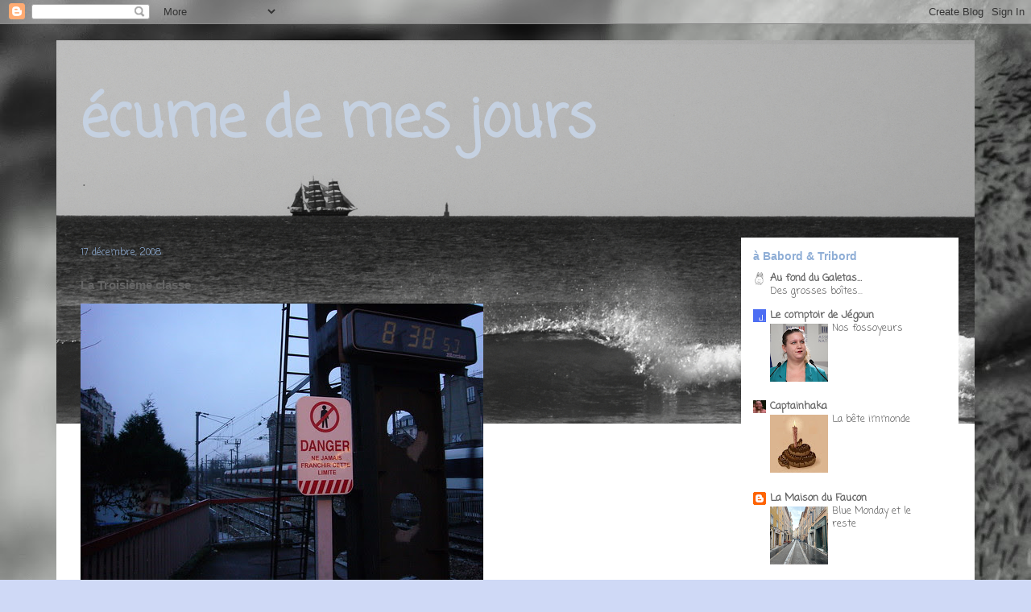

--- FILE ---
content_type: text/html; charset=UTF-8
request_url: https://www.petitlouis.me/2008/12/la-troisime-classe.html
body_size: 29892
content:
<!DOCTYPE html>
<html class='v2' dir='ltr' xmlns='http://www.w3.org/1999/xhtml' xmlns:b='http://www.google.com/2005/gml/b' xmlns:data='http://www.google.com/2005/gml/data' xmlns:expr='http://www.google.com/2005/gml/expr'>
<head>
<link href='https://www.blogger.com/static/v1/widgets/335934321-css_bundle_v2.css' rel='stylesheet' type='text/css'/>
<meta content='IE=EmulateIE7' http-equiv='X-UA-Compatible'/>
<meta content='width=1100' name='viewport'/>
<meta content='text/html; charset=UTF-8' http-equiv='Content-Type'/>
<meta content='blogger' name='generator'/>
<link href='https://www.petitlouis.me/favicon.ico' rel='icon' type='image/x-icon'/>
<link href='https://www.petitlouis.me/2008/12/la-troisime-classe.html' rel='canonical'/>
<link rel="alternate" type="application/atom+xml" title="écume de mes jours - Atom" href="https://www.petitlouis.me/feeds/posts/default" />
<link rel="alternate" type="application/rss+xml" title="écume de mes jours - RSS" href="https://www.petitlouis.me/feeds/posts/default?alt=rss" />
<link rel="service.post" type="application/atom+xml" title="écume de mes jours - Atom" href="https://www.blogger.com/feeds/20343191/posts/default" />

<link rel="alternate" type="application/atom+xml" title="écume de mes jours - Atom" href="https://www.petitlouis.me/feeds/1964954560351272302/comments/default" />
<!--Can't find substitution for tag [blog.ieCssRetrofitLinks]-->
<link href='http://farm4.static.flickr.com/3055/3115004071_15d94e5329.jpg' rel='image_src'/>
<meta content='https://www.petitlouis.me/2008/12/la-troisime-classe.html' property='og:url'/>
<meta content='La Troisième classe' property='og:title'/>
<meta content='' property='og:description'/>
<meta content='https://lh3.googleusercontent.com/blogger_img_proxy/AEn0k_s2Bb_oK1SFNxphb7PTNQ6XO1FjxXF3sprhPeCU9dBXCUcJT9QERSfoLdVob5DaI4iqYt0a40VF5ILvqtZNrTwf0bAlv1Lx79UnGZJYvaz7hN11DrN_PlKlF86szqpjqQ=w1200-h630-p-k-no-nu' property='og:image'/>
<title>écume de mes jours: La Troisième classe</title>
<META CONTENT='écume de mes jours' Name='description'></META>
<META CONTENT=' ecume de mes jours,TaReumEnTechorCurieux' Name='keywords'></META>
<META NAME='robots' content='ALL'></META>
<META NAME='resource-type' content='document'></META>
<META NAME='revisit-after' content='15 days'></META>
<META NAME='dc.description' content='écume de mes jours,Petit Louis'></META>
<META NAME='dc.keywords' content='écume de mes jours,Petit Louis'></META>
<style type='text/css'>@font-face{font-family:'Coming Soon';font-style:normal;font-weight:400;font-display:swap;src:url(//fonts.gstatic.com/s/comingsoon/v20/qWcuB6mzpYL7AJ2VfdQR1t-VWDnRsDkg.woff2)format('woff2');unicode-range:U+0000-00FF,U+0131,U+0152-0153,U+02BB-02BC,U+02C6,U+02DA,U+02DC,U+0304,U+0308,U+0329,U+2000-206F,U+20AC,U+2122,U+2191,U+2193,U+2212,U+2215,U+FEFF,U+FFFD;}</style>
<style id='page-skin-1' type='text/css'><!--
/*
-----------------------------------------------
Blogger Template Style
Name:     Travel
Designer: Sookhee Lee
URL:      www.plyfly.net
----------------------------------------------- */
/* Variable definitions
====================
<Variable name="keycolor" description="Main Color" type="color" default="#539bcd"/>
<Group description="Page Text" selector="body">
<Variable name="body.font" description="Font" type="font"
default="normal normal 13px 'Trebuchet MS',Trebuchet,sans-serif"/>
<Variable name="body.text.color" description="Text Color" type="color" default="#bbbbbb"/>
</Group>
<Group description="Backgrounds" selector=".body-fauxcolumns-outer">
<Variable name="body.background.color" description="Outer Background" type="color" default="#539bcd"/>
<Variable name="content.background.color" description="Main Background" type="color" default="transparent"/>
</Group>
<Group description="Links" selector=".main-outer">
<Variable name="link.color" description="Link Color" type="color" default="#ff9900"/>
<Variable name="link.visited.color" description="Visited Color" type="color" default="#b87209"/>
<Variable name="link.hover.color" description="Hover Color" type="color" default="#ff9900"/>
</Group>
<Group description="Blog Title" selector=".header h1">
<Variable name="header.font" description="Font" type="font"
default="normal normal 60px 'Trebuchet MS',Trebuchet,sans-serif"/>
<Variable name="header.text.color" description="Text Color" type="color" default="#ffffff" />
</Group>
<Group description="Blog Description" selector=".header .description">
<Variable name="description.text.color" description="Description Color" type="color"
default="#666666" />
</Group>
<Group description="Tabs Text" selector=".tabs-inner .widget li a">
<Variable name="tabs.font" description="Font" type="font"
default="normal bold 16px 'Trebuchet MS',Trebuchet,sans-serif"/>
<Variable name="tabs.text.color" description="Text Color" type="color" default="#ffffff"/>
<Variable name="tabs.selected.text.color" description="Selected Color" type="color" default="#ffffff"/>
</Group>
<Group description="Tabs Background" selector=".tabs-outer .PageList">
<Variable name="tabs.background.color" description="Background Color" type="color" default="transparent"/>
<Variable name="tabs.selected.background.color" description="Selected Color" type="color" default="transparent"/>
</Group>
<Group description="Date Header" selector=".main-inner h2.date-header">
<Variable name="date.font" description="Font" type="font"
default="normal normal 14px 'Trebuchet MS',Trebuchet,sans-serif"/>
<Variable name="date.text.color" description="Text Color" type="color" default="#666666"/>
</Group>
<Group description="Post Title" selector="h3.post-title a">
<Variable name="post.title.font" description="Font" type="font"
default="normal bold 20px 'Trebuchet MS',Trebuchet,sans-serif"/>
<Variable name="post.title.text.color" description="Text Color" type="color"
default="#ffffff"/>
</Group>
<Group description="Post Background" selector=".column-center-inner">
<Variable name="post.background.color" description="Background Color" type="color"
default="transparent"/>
<Variable name="post.background.url" description="Post Background URL" type="url" default="none"/>
</Group>
<Group description="Gadget Title Color" selector="h2">
<Variable name="widget.title.font" description="Font" type="font"
default="normal bold 14px 'Trebuchet MS',Trebuchet,sans-serif"/>
<Variable name="widget.title.text.color" description="Title Color" type="color" default="#ffffff"/>
</Group>
<Group description="Gadget Text" selector=".footer-inner .widget, .sidebar .widget">
<Variable name="widget.font" description="Font" type="font"
default="normal normal 10px 'Tangerine',Tangerine,sans-serif"/>
<Variable name="widget.text.color" description="Text Color" type="color" default="#666666"/>
</Group>
<Group description="Gadget Links" selector=".sidebar .widget">
<Variable name="widget.link.color" description="Link Color" type="color" default="#666666"/>
<Variable name="widget.link.visited.color" description="Visited Color" type="color" default="#436590"/>
<Variable name="widget.alternate.text.color" description="Alternate Color" type="color" default="#ffffff"/>
</Group>
<Group description="Sidebar Background" selector=".column-left-inner .column-right-inner">
<Variable name="widget.outer.background.color" description="Background Color" type="color" default="transparent" />
<Variable name="widget.border.bevel.color" description="Bevel Color" type="color" default="transparent" />
</Group>
<Variable name="body.background" description="Body Background" type="background"
color="#cfd9f6" default="$(color) none repeat-x scroll top center"/>
<Variable name="content.background" description="Content Background" type="background"
color="#ffffff" default="$(color) none repeat scroll top center"/>
<Variable name="comments.background" description="Comments Background" type="background"
default="#cccccc none repeat scroll top center"/>
<Variable name="content.imageBorder.top.space" description="Content Image Border Top Space" type="length" default="0"/>
<Variable name="content.imageBorder.top" description="Content Image Border Top" type="url" default="none"/>
<Variable name="content.margin" description="Content Margin Top" type="length" default="20px"/>
<Variable name="content.padding" description="Content Padding" type="length" default="20px"/>
<Variable name="content.posts.padding" description="Posts Content Padding" type="length" default="10px"/>
<Variable name="tabs.background.gradient" description="Tabs Background Gradient" type="url"
default="url(//www.blogblog.com/1kt/travel/bg_black_50.png)"/>
<Variable name="tabs.selected.background.gradient" description="Tabs Selected Background Gradient" type="url"
default="url(//www.blogblog.com/1kt/travel/bg_black_50.png)"/>
<Variable name="widget.outer.background.gradient" description="Sidebar Gradient" type="url"
default="url(//www.blogblog.com/1kt/travel/bg_black_50.png)"/>
<Variable name="footer.background.gradient" description="Footer Background Gradient" type="url" default="none"/>
<Variable name="mobile.background.overlay" description="Mobile Background Overlay" type="string"
default="transparent none repeat scroll top left"/>
<Variable name="mobile.button.color" description="Mobile Button Color" type="color" default="#ffffff" />
<Variable name="startSide" description="Side where text starts in blog language" type="automatic" default="left"/>
<Variable name="endSide" description="Side where text ends in blog language" type="automatic" default="right"/>
*/
/* Content
----------------------------------------------- */
body, .body-fauxcolumn-outer {
font: normal normal 13px 'Trebuchet MS',Trebuchet,sans-serif;
color: #666666;
background: #cfd9f6 url(https://blogger.googleusercontent.com/img/b/R29vZ2xl/AVvXsEgSe3oaGjmZOqus8nGnLEr6v7M2UyT_M3yzS43DitShyphenhyphen-jJ5TimyGFv2l3BilXevCTkOIXlPAUJ0LFyNOK7F_dKpIX0LRDsE4QsrAJOmV0PAaVri-KdqXjcgzLHhq724-Z1Cmop/s1600/DSC02147BW.JPG) repeat scroll top left;
}
html body .region-inner {
min-width: 0;
max-width: 100%;
width: auto;
}
a:link {
text-decoration:none;
color: #538cd6;
}
a:visited {
text-decoration:none;
color: #436590;
}
a:hover {
text-decoration:underline;
color: #ff9900;
}
.content-outer .content-cap-top {
height: 5px;
background: transparent url(https://blogger.googleusercontent.com/img/b/R29vZ2xl/AVvXsEi3qJEP9wU7S-i6n2jL7TTeTT4vBoUl3fp4Ldg2vhwEUH2JyhiJuvCAhp3wWvn4iAK61rPLBRODoSdHGH_biBmEC4KvvzS7dZ5bdzMWNm9ECn4GSOHeuOHyUzSEHzU8CwsWPmaQ/s1600/201504.jpg) repeat-x scroll top center;
}
.content-outer {
margin: 0 auto;
padding-top: 20px;
}
.content-inner {
background: #ffffff url(https://blogger.googleusercontent.com/img/b/R29vZ2xl/AVvXsEi3qJEP9wU7S-i6n2jL7TTeTT4vBoUl3fp4Ldg2vhwEUH2JyhiJuvCAhp3wWvn4iAK61rPLBRODoSdHGH_biBmEC4KvvzS7dZ5bdzMWNm9ECn4GSOHeuOHyUzSEHzU8CwsWPmaQ/s1600/201504.jpg) repeat-x scroll top left;
background-position: left -5px;
background-color: #ffffff;
padding: 20px;
}
.main-inner .date-outer {
margin-bottom: 2em;
}
/* Header
----------------------------------------------- */
.header-inner .Header .titlewrapper,
.header-inner .Header .descriptionwrapper {
padding-left: 10px;
padding-right: 10px;
}
.Header h1 {
font: normal bold 70px Coming Soon;
color: #c5d1e1;
}
.Header h1 a {
color: #c5d1e1;
}
.Header .description {
font-size: 130%;
}
/* Tabs
----------------------------------------------- */
.tabs-inner {
margin: 1em 0 0;
padding: 0;
}
.tabs-inner .section {
margin: 0;
}
.tabs-inner .widget ul {
padding: 0;
background: #000000 none repeat scroll top center;
}
.tabs-inner .widget li {
border: none;
}
.tabs-inner .widget li a {
display: inline-block;
padding: 1em 1.5em;
color: #ffffff;
font: normal bold 16px 'Trebuchet MS',Trebuchet,sans-serif;
}
.tabs-inner .widget li.selected a,
.tabs-inner .widget li a:hover {
position: relative;
z-index: 1;
background: #333333 none repeat scroll top center;
color: #ffffff;
}
/* Headings
----------------------------------------------- */
h2 {
font: normal bold 14px 'Trebuchet MS',Trebuchet,sans-serif;
color: #8faed6;
}
.main-inner h2.date-header {
font: normal normal 12px Coming Soon;
color: 8faed6;
}
.footer-inner .widget h2,
.sidebar .widget h2 {
padding-bottom: .5em;
}
/* Main
----------------------------------------------- */
.main-inner {
padding: 20px 0;
}
.main-inner .column-center-inner {
padding: 10px 0;
}
.main-inner .column-center-inner .section {
margin: 0 10px;
}
.main-inner .column-right-inner {
margin-left: 20px;
}
.main-inner .fauxcolumn-right-outer .fauxcolumn-inner {
margin-left: 20px;
background: #ffffff none repeat scroll top left;
}
.main-inner .column-left-inner {
margin-right: 20px;
}
.main-inner .fauxcolumn-left-outer .fauxcolumn-inner {
margin-right: 20px;
background: #ffffff none repeat scroll top left;
}
.main-inner .column-left-inner,
.main-inner .column-right-inner {
padding: 15px 0;
}
/* Posts
----------------------------------------------- */
h3.post-title {
margin-top: 20px;
}
h3.post-title a {
font: normal bold 24px Coming Soon;
color: #8faed6;
}
h3.post-title a:hover {
text-decoration: underline;
}
.main-inner .column-center-outer {
background: transparent none repeat scroll top left;
_background-image: none;
}
.post-body {
line-height: 1.4;
position: relative;
}
.post-header {
margin: 0 0 1em;
line-height: 1.6;
}
.post-footer {
margin: .5em 0;
line-height: 1.6;
}
#blog-pager {
font-size: 140%;
}
#comments {
background: #cccccc none repeat scroll top center;
padding: 15px;
}
#comments .comment-author {
padding-top: 1.5em;
}
#comments h4,
#comments .comment-author a,
#comments .comment-timestamp a {
color: #666666;
}
#comments .comment-author:first-child {
padding-top: 0;
border-top: none;
}
.avatar-image-container {
margin: .2em 0 0;
}
/* Comments
----------------------------------------------- */
#comments a {
color: #666666;
}
.comments .comments-content .icon.blog-author {
background-repeat: no-repeat;
background-image: url([data-uri]);
}
.comments .comments-content .loadmore a {
border-top: 1px solid #666666;
border-bottom: 1px solid #666666;
}
.comments .comment-thread.inline-thread {
background: transparent;
}
.comments .continue {
border-top: 2px solid #666666;
}
/* Widgets
----------------------------------------------- */
.sidebar .widget {
border-bottom: 2px solid #000000;
padding-bottom: 10px;
margin: 10px 0;
}
.sidebar .widget:first-child {
margin-top: 0;
}
.sidebar .widget:last-child {
border-bottom: none;
margin-bottom: 0;
padding-bottom: 0;
}
.footer-inner .widget,
.sidebar .widget {
font: normal normal 13px Coming Soon;
color: #666666;
}
.sidebar .widget a:link {
color: #666666;
text-decoration: none;
}
.sidebar .widget a:visited {
color: #436590;
}
.sidebar .widget a:hover {
color: #666666;
text-decoration: underline;
}
.footer-inner .widget a:link {
color: #538cd6;
text-decoration: none;
}
.footer-inner .widget a:visited {
color: #436590;
}
.footer-inner .widget a:hover {
color: #538cd6;
text-decoration: underline;
}
.widget .zippy {
color: #000000;
}
.footer-inner {
background: transparent none repeat scroll top center;
}
/* Mobile
----------------------------------------------- */
body.mobile  {
padding: 0 10px;
background-size: 100% auto;
}
body.mobile .AdSense {
margin: 0 -10px;
}
.mobile .body-fauxcolumn-outer {
background: transparent none repeat scroll top left;
}
.mobile .footer-inner .widget a:link {
color: #666666;
text-decoration: none;
}
.mobile .footer-inner .widget a:visited {
color: #436590;
}
.mobile-post-outer a {
color: #666666;
}
.mobile-link-button {
background-color: #538cd6;
}
.mobile-link-button a:link, .mobile-link-button a:visited {
color: #ffffff;
}
.mobile-index-contents {
color: #666666;
}
.mobile .tabs-inner .PageList .widget-content {
background: #333333 none repeat scroll top center;
color: #ffffff;
}
.mobile .tabs-inner .PageList .widget-content .pagelist-arrow {
border-left: 1px solid #ffffff;
}

--></style>
<style id='template-skin-1' type='text/css'><!--
body {
min-width: 1140px;
}
.content-outer, .content-fauxcolumn-outer, .region-inner {
min-width: 1140px;
max-width: 1140px;
_width: 1140px;
}
.main-inner .columns {
padding-left: 0;
padding-right: 290px;
}
.main-inner .fauxcolumn-center-outer {
left: 0;
right: 290px;
/* IE6 does not respect left and right together */
_width: expression(this.parentNode.offsetWidth -
parseInt("0") -
parseInt("290px") + 'px');
}
.main-inner .fauxcolumn-left-outer {
width: 0;
}
.main-inner .fauxcolumn-right-outer {
width: 290px;
}
.main-inner .column-left-outer {
width: 0;
right: 100%;
margin-left: -0;
}
.main-inner .column-right-outer {
width: 290px;
margin-right: -290px;
}
#layout {
min-width: 0;
}
#layout .content-outer {
min-width: 0;
width: 800px;
}
#layout .region-inner {
min-width: 0;
width: auto;
}
--></style>
<link href='https://www.blogger.com/dyn-css/authorization.css?targetBlogID=20343191&amp;zx=ef652c10-ad59-4b80-8dc4-be86b15c1695' media='none' onload='if(media!=&#39;all&#39;)media=&#39;all&#39;' rel='stylesheet'/><noscript><link href='https://www.blogger.com/dyn-css/authorization.css?targetBlogID=20343191&amp;zx=ef652c10-ad59-4b80-8dc4-be86b15c1695' rel='stylesheet'/></noscript>
<meta name='google-adsense-platform-account' content='ca-host-pub-1556223355139109'/>
<meta name='google-adsense-platform-domain' content='blogspot.com'/>

</head>
<body class='loading'>
<div class='navbar section' id='navbar'><div class='widget Navbar' data-version='1' id='Navbar1'><script type="text/javascript">
    function setAttributeOnload(object, attribute, val) {
      if(window.addEventListener) {
        window.addEventListener('load',
          function(){ object[attribute] = val; }, false);
      } else {
        window.attachEvent('onload', function(){ object[attribute] = val; });
      }
    }
  </script>
<div id="navbar-iframe-container"></div>
<script type="text/javascript" src="https://apis.google.com/js/platform.js"></script>
<script type="text/javascript">
      gapi.load("gapi.iframes:gapi.iframes.style.bubble", function() {
        if (gapi.iframes && gapi.iframes.getContext) {
          gapi.iframes.getContext().openChild({
              url: 'https://www.blogger.com/navbar/20343191?po\x3d1964954560351272302\x26origin\x3dhttps://www.petitlouis.me',
              where: document.getElementById("navbar-iframe-container"),
              id: "navbar-iframe"
          });
        }
      });
    </script><script type="text/javascript">
(function() {
var script = document.createElement('script');
script.type = 'text/javascript';
script.src = '//pagead2.googlesyndication.com/pagead/js/google_top_exp.js';
var head = document.getElementsByTagName('head')[0];
if (head) {
head.appendChild(script);
}})();
</script>
</div></div>
<div class='body-fauxcolumns'>
<div class='fauxcolumn-outer body-fauxcolumn-outer'>
<div class='cap-top'>
<div class='cap-left'></div>
<div class='cap-right'></div>
</div>
<div class='fauxborder-left'>
<div class='fauxborder-right'></div>
<div class='fauxcolumn-inner'>
</div>
</div>
<div class='cap-bottom'>
<div class='cap-left'></div>
<div class='cap-right'></div>
</div>
</div>
</div>
<div class='content'>
<div class='content-fauxcolumns'>
<div class='fauxcolumn-outer content-fauxcolumn-outer'>
<div class='cap-top'>
<div class='cap-left'></div>
<div class='cap-right'></div>
</div>
<div class='fauxborder-left'>
<div class='fauxborder-right'></div>
<div class='fauxcolumn-inner'>
</div>
</div>
<div class='cap-bottom'>
<div class='cap-left'></div>
<div class='cap-right'></div>
</div>
</div>
</div>
<div class='content-outer'>
<div class='content-cap-top cap-top'>
<div class='cap-left'></div>
<div class='cap-right'></div>
</div>
<div class='fauxborder-left content-fauxborder-left'>
<div class='fauxborder-right content-fauxborder-right'></div>
<div class='content-inner'>
<header>
<div class='header-outer'>
<div class='header-cap-top cap-top'>
<div class='cap-left'></div>
<div class='cap-right'></div>
</div>
<div class='fauxborder-left header-fauxborder-left'>
<div class='fauxborder-right header-fauxborder-right'></div>
<div class='region-inner header-inner'>
<div class='header section' id='header'><div class='widget Header' data-version='1' id='Header1'>
<div id='header-inner'>
<div class='titlewrapper'>
<h1 class='title'>
<a href='https://www.petitlouis.me/'>
écume de mes jours
</a>
</h1>
</div>
<div class='descriptionwrapper'>
<p class='description'><span>.</span></p>
</div>
</div>
</div></div>
</div>
</div>
<div class='header-cap-bottom cap-bottom'>
<div class='cap-left'></div>
<div class='cap-right'></div>
</div>
</div>
</header>
<div class='tabs-outer'>
<div class='tabs-cap-top cap-top'>
<div class='cap-left'></div>
<div class='cap-right'></div>
</div>
<div class='fauxborder-left tabs-fauxborder-left'>
<div class='fauxborder-right tabs-fauxborder-right'></div>
<div class='region-inner tabs-inner'>
<div class='tabs no-items section' id='crosscol'></div>
<div class='tabs no-items section' id='crosscol-overflow'></div>
</div>
</div>
<div class='tabs-cap-bottom cap-bottom'>
<div class='cap-left'></div>
<div class='cap-right'></div>
</div>
</div>
<div class='main-outer'>
<div class='main-cap-top cap-top'>
<div class='cap-left'></div>
<div class='cap-right'></div>
</div>
<div class='fauxborder-left main-fauxborder-left'>
<div class='fauxborder-right main-fauxborder-right'></div>
<div class='region-inner main-inner'>
<div class='columns fauxcolumns'>
<div class='fauxcolumn-outer fauxcolumn-center-outer'>
<div class='cap-top'>
<div class='cap-left'></div>
<div class='cap-right'></div>
</div>
<div class='fauxborder-left'>
<div class='fauxborder-right'></div>
<div class='fauxcolumn-inner'>
</div>
</div>
<div class='cap-bottom'>
<div class='cap-left'></div>
<div class='cap-right'></div>
</div>
</div>
<div class='fauxcolumn-outer fauxcolumn-left-outer'>
<div class='cap-top'>
<div class='cap-left'></div>
<div class='cap-right'></div>
</div>
<div class='fauxborder-left'>
<div class='fauxborder-right'></div>
<div class='fauxcolumn-inner'>
</div>
</div>
<div class='cap-bottom'>
<div class='cap-left'></div>
<div class='cap-right'></div>
</div>
</div>
<div class='fauxcolumn-outer fauxcolumn-right-outer'>
<div class='cap-top'>
<div class='cap-left'></div>
<div class='cap-right'></div>
</div>
<div class='fauxborder-left'>
<div class='fauxborder-right'></div>
<div class='fauxcolumn-inner'>
</div>
</div>
<div class='cap-bottom'>
<div class='cap-left'></div>
<div class='cap-right'></div>
</div>
</div>
<!-- corrects IE6 width calculation -->
<div class='columns-inner'>
<div class='column-center-outer'>
<div class='column-center-inner'>
<div class='main section' id='main'><div class='widget Blog' data-version='1' id='Blog1'>
<div class='blog-posts hfeed'>

          <div class="date-outer">
        
<h2 class='date-header'><span>17 décembre, 2008</span></h2>

          <div class="date-posts">
        
<div class='post-outer'>
<div class='post hentry'>
<a name='1964954560351272302'></a>
<h3 class='post-title entry-title'>
La Troisième classe
</h3>
<div class='post-header'>
<div class='post-header-line-1'></div>
</div>
<div class='post-body entry-content' id='post-body-1964954560351272302'>
<a href="http://www.flickr.com/photos/50208285@N00/3115004071/" title="Troisième Classe by Petit_louis, on Flickr"><img alt="Troisième Classe" height="375" src="https://lh3.googleusercontent.com/blogger_img_proxy/AEn0k_s2Bb_oK1SFNxphb7PTNQ6XO1FjxXF3sprhPeCU9dBXCUcJT9QERSfoLdVob5DaI4iqYt0a40VF5ILvqtZNrTwf0bAlv1Lx79UnGZJYvaz7hN11DrN_PlKlF86szqpjqQ=s0-d" width="500"></a><br /><br />En fait même en troisième classe (Usagers RER B NORD plus) y a des limites a pas dépasser.<br />J'avais pourtant décidé de ne pas m'épancher sur cette énième grève.<br />je ne suis pas un expert des transports ;.) et il y a la d'autres<a href="http://ligneb.blogspot.com/"> blogs plus spécialisés</a> . <br />Lundi je me suis dit 2 jours , bon juste avant noël c'est un peu des fossiles en terme d'images et de communications. Le responsable des syndicats est aussi vétuste que ses rames.<br />Mais nous sommes<a href="http://www.monaulnay.com/2008/12/gr%C3%A8ve-sncf-reconduction-mercredi.html"> mercredi</a> et cette sauterie continue.<br />Tout les navigoteurs forcés semblent blasés  de ce comportement. comme déconnectés .<br />Il y a un étrange silence dans les trains bondés au départ d'Aulnay ou de Paris Nord. En fait la grève ce n'est qu'un des dysfonctionnements de plus de cet obsolète tortillard.<br />Alors promis même s'ils continuent jusqu'au jour de l'an j'arrête de leur faire de la publicité.<br /><br />Heureusement que le Père Noël a un traîneau pour ses cadeaux , s'il devait les ramener via le B il serait pas rentré.
<div style='clear: both;'></div>
</div>
<div class='post-footer'>
<div class='post-footer-line post-footer-line-1'><span class='post-comment-link'>
</span>
<div class='post-share-buttons goog-inline-block'>
<a class='goog-inline-block share-button sb-email' href='https://www.blogger.com/share-post.g?blogID=20343191&postID=1964954560351272302&target=email' target='_blank' title='Envoyer par e-mail'><span class='share-button-link-text'>Envoyer par e-mail</span></a><a class='goog-inline-block share-button sb-blog' href='https://www.blogger.com/share-post.g?blogID=20343191&postID=1964954560351272302&target=blog' onclick='window.open(this.href, "_blank", "height=270,width=475"); return false;' target='_blank' title='BlogThis!'><span class='share-button-link-text'>BlogThis!</span></a><a class='goog-inline-block share-button sb-twitter' href='https://www.blogger.com/share-post.g?blogID=20343191&postID=1964954560351272302&target=twitter' target='_blank' title='Partager sur X'><span class='share-button-link-text'>Partager sur X</span></a><a class='goog-inline-block share-button sb-facebook' href='https://www.blogger.com/share-post.g?blogID=20343191&postID=1964954560351272302&target=facebook' onclick='window.open(this.href, "_blank", "height=430,width=640"); return false;' target='_blank' title='Partager sur Facebook'><span class='share-button-link-text'>Partager sur Facebook</span></a><a class='goog-inline-block share-button sb-pinterest' href='https://www.blogger.com/share-post.g?blogID=20343191&postID=1964954560351272302&target=pinterest' target='_blank' title='Partager sur Pinterest'><span class='share-button-link-text'>Partager sur Pinterest</span></a>
</div>
<span class='post-icons'>
<span class='item-action'>
<a href='https://www.blogger.com/email-post/20343191/1964954560351272302' title='Envoyer l&#39;article par e-mail'>
<img alt="" class="icon-action" height="13" src="//img1.blogblog.com/img/icon18_email.gif" width="18">
</a>
</span>
<span class='item-control blog-admin pid-1210955983'>
<a href='https://www.blogger.com/post-edit.g?blogID=20343191&postID=1964954560351272302&from=pencil' title='Modifier l&#39;article'>
<img alt='' class='icon-action' height='18' src='//img2.blogblog.com/img/icon18_edit_allbkg.gif' width='18'/>
</a>
</span>
</span>
<span class='star-ratings'>
</span>
</div>
<div class='post-footer-line post-footer-line-2'><span class='post-labels'>
Libellés :
<a href='https://www.petitlouis.me/search/label/actualit%C3%A9' rel='tag'>actualité</a>,
<a href='https://www.petitlouis.me/search/label/Aulnay' rel='tag'>Aulnay</a>,
<a href='https://www.petitlouis.me/search/label/cdg-express' rel='tag'>cdg-express</a>,
<a href='https://www.petitlouis.me/search/label/rer' rel='tag'>rer</a>,
<a href='https://www.petitlouis.me/search/label/transport' rel='tag'>transport</a>
</span>
<span class='post-backlinks post-comment-link'>
</span>
</div>
<div class='post-footer-line post-footer-line-3'></div>
</div>
</div>
<div class='comments' id='comments'>
<a name='comments'></a>
<h4>Aucun commentaire:</h4>
<div id='Blog1_comments-block-wrapper'>
<dl class='avatar-comment-indent' id='comments-block'>
</dl>
</div>
<p class='comment-footer'>
<div class='comment-form'>
<a name='comment-form'></a>
<h4 id='comment-post-message'>Enregistrer un commentaire</h4>
<p> Allez y causez ! <br />Avec le renouveau des trolls qui se la racontent, je modère <i>systématiquement</i>, normal ,je suis seul maitre à bord. <br />Donc ceux qui ne savent pas se tenir vont à la planche direct..<br /><br /><b>POST-SCRIPTUM</b> : &quot;toutes les fautes d&#39;orthographe ou erreurs de conjugaison sont totalement indépendantes de notre volonté&quot; </p>
<a href='https://www.blogger.com/comment/frame/20343191?po=1964954560351272302&hl=fr&saa=85391&origin=https://www.petitlouis.me' id='comment-editor-src'></a>
<iframe allowtransparency='true' class='blogger-iframe-colorize blogger-comment-from-post' frameborder='0' height='410px' id='comment-editor' name='comment-editor' src='' width='100%'></iframe>
<!--Can't find substitution for tag [post.friendConnectJs]-->
<script src='https://www.blogger.com/static/v1/jsbin/2830521187-comment_from_post_iframe.js' type='text/javascript'></script>
<script type='text/javascript'>
      BLOG_CMT_createIframe('https://www.blogger.com/rpc_relay.html');
    </script>
</div>
</p>
</div>
</div>

        </div></div>
      
</div>
<div class='blog-pager' id='blog-pager'>
<span id='blog-pager-newer-link'>
<a class='blog-pager-newer-link' href='https://www.petitlouis.me/2008/12/lueur-louest.html' id='Blog1_blog-pager-newer-link' title='Article plus récent'>Article plus récent</a>
</span>
<span id='blog-pager-older-link'>
<a class='blog-pager-older-link' href='https://www.petitlouis.me/2008/12/lil-du-marlin.html' id='Blog1_blog-pager-older-link' title='Article plus ancien'>Article plus ancien</a>
</span>
<a class='home-link' href='https://www.petitlouis.me/'>Accueil</a>
</div>
<div class='clear'></div>
<div class='post-feeds'>
<div class='feed-links'>
Inscription à :
<a class='feed-link' href='https://www.petitlouis.me/feeds/1964954560351272302/comments/default' target='_blank' type='application/atom+xml'>Publier les commentaires (Atom)</a>
</div>
</div>
</div></div>
</div>
</div>
<div class='column-left-outer'>
<div class='column-left-inner'>
<aside>
</aside>
</div>
</div>
<div class='column-right-outer'>
<div class='column-right-inner'>
<aside>
<div class='sidebar section' id='sidebar-right-1'><div class='widget BlogList' data-version='1' id='BlogList1'>
<h2 class='title'>à Babord &amp; Tribord</h2>
<div class='widget-content'>
<div class='blog-list-container' id='BlogList1_container'>
<ul id='BlogList1_blogs'>
<li style='display: block;'>
<div class='blog-icon'>
<img data-lateloadsrc='https://lh3.googleusercontent.com/blogger_img_proxy/AEn0k_u3i0dH8SJL4SGd_K1Mjxhj18mPL3iJmd9pmX1-_RkyYPchBCW3CguU4MVobH3x4sYnUW8_Bod_SPi7SlrB3lxVlT4oSWWWMQ=s16-w16-h16' height='16' width='16'/>
</div>
<div class='blog-content'>
<div class='blog-title'>
<a href='https://www.legaletas.net/blog/index.php?' target='_blank'>
Au fond du Galetas&#8230;</a>
</div>
<div class='item-content'>
<span class='item-title'>
<a href='https://www.legaletas.net/blog/index.php?post/2026/01/20/Des-grosses-boites' target='_blank'>
Des grosses boîtes&#8230;
</a>
</span>
</div>
</div>
<div style='clear: both;'></div>
</li>
<li style='display: block;'>
<div class='blog-icon'>
<img data-lateloadsrc='https://lh3.googleusercontent.com/blogger_img_proxy/AEn0k_uNrQa1psI30A3h3JZ-OT2IDg4KQQRz_UzNjES822EyRDtFtv_OIpqWu_2OlrT9yNvCssSbSTjp1IU2SPqHMu6AVnSe=s16-w16-h16' height='16' width='16'/>
</div>
<div class='blog-content'>
<div class='blog-title'>
<a href='http://www.jegoun.com/' target='_blank'>
Le comptoir de Jégoun</a>
</div>
<div class='item-content'>
<div class='item-thumbnail'>
<a href='http://www.jegoun.com/' target='_blank'>
<img alt='' border='0' height='72' src='https://blogger.googleusercontent.com/img/a/AVvXsEiDKOPYuA-LLpeCRFlfF0EViMutS9Fl83b5zFcbq_LheEZ9op4mi2O7Pg2VdWIglTIjnn8PZfBv19N2vJTe9R1G15901troHXOSTBXi0SlLcmvOsxQk6ml4v7bz1UpF5_oiUsALatt3Js5Usz6uH0hRElxY_djpuocXGUKNYviR9JB0BoZRZ5FnGg=s72-w400-h225-c' width='72'/>
</a>
</div>
<span class='item-title'>
<a href='http://www.jegoun.com/2026/01/nos-fossoyeurs.html' target='_blank'>
Nos fossoyeurs
</a>
</span>
</div>
</div>
<div style='clear: both;'></div>
</li>
<li style='display: block;'>
<div class='blog-icon'>
<img data-lateloadsrc='https://lh3.googleusercontent.com/blogger_img_proxy/AEn0k_thzs6js-43kBlodYo6XzrPEpxvD1VMefENTytjWrmfpG0Vd5FEzlLHdQSigr6JKK1I9dYd2rFOi9dyRZO8gRBL393QF9gExhxEPqdv_Lk=s16-w16-h16' height='16' width='16'/>
</div>
<div class='blog-content'>
<div class='blog-title'>
<a href='http://captainhaka.blogspot.com/' target='_blank'>
Captainhaka</a>
</div>
<div class='item-content'>
<div class='item-thumbnail'>
<a href='http://captainhaka.blogspot.com/' target='_blank'>
<img alt='' border='0' height='72' src='https://blogger.googleusercontent.com/img/b/R29vZ2xl/AVvXsEj0PUKI5I5VftgriLJdMut-eqW3XpPEjheglmgjy6nAdv3SOjmPi9WSROqAaBmPj-0QWMn8xqc8d2W-Ng8ZjgKpTEinXvHlAh-L5WltgPsStZj6NEjSY_Q4IS4loc1Hm9hykIlTrcjLc_RucBa475aEYXShxtnwVA4lSocMI873CGLoZGbLLmDuOIkzLIg/s72-c/pile-poo-chocolate-glaze-sprinkled-260nw-2140689147.jpg' width='72'/>
</a>
</div>
<span class='item-title'>
<a href='http://captainhaka.blogspot.com/2026/01/la-bete-immonde.html' target='_blank'>
La bête immonde
</a>
</span>
</div>
</div>
<div style='clear: both;'></div>
</li>
<li style='display: block;'>
<div class='blog-icon'>
<img data-lateloadsrc='https://lh3.googleusercontent.com/blogger_img_proxy/AEn0k_vZxTHhgf9MFU6_BmGyaH3PTstKXnjz3AZoPo8bkUd1gk7HvO2wK1BUTDDAz9xi7N8PwLrgDVmOn7RiEQTGAQo4M8KNE25A6NLuxMS5C4o=s16-w16-h16' height='16' width='16'/>
</div>
<div class='blog-content'>
<div class='blog-title'>
<a href='https://falconhill.blogspot.com/' target='_blank'>
La Maison du Faucon</a>
</div>
<div class='item-content'>
<div class='item-thumbnail'>
<a href='https://falconhill.blogspot.com/' target='_blank'>
<img alt='' border='0' height='72' src='https://blogger.googleusercontent.com/img/a/AVvXsEi3Sh4HELGe4vnOu9kUPnliQGqNcCkveBbfUY_ruVlK_7bmKLFrFm8q9p0m54zjoKItQB_O6svfKaklZCZ_DVGxitifXh_HOUzg_559fwKOftzI9CNzVIn_Iyx64WHFm0B1EMXzaMlXTBiRj-n0fL19TQTTzIBiNYzatdQh0eg-A26Fd5owZFL_8Q=s72-w320-h240-c' width='72'/>
</a>
</div>
<span class='item-title'>
<a href='https://falconhill.blogspot.com/2026/01/blue-monday-et-le-reste.html' target='_blank'>
Blue Monday et le reste
</a>
</span>
</div>
</div>
<div style='clear: both;'></div>
</li>
<li style='display: block;'>
<div class='blog-icon'>
<img data-lateloadsrc='https://lh3.googleusercontent.com/blogger_img_proxy/AEn0k_uxNkDGqEVaYJuV5Ic85ZhPn6CI5f3PyBNeXS1oxm409OLXqdgzlwftZ1VDBnw8gZCqlePVruELJ5ofyo1NPFJvgedqXKraK-4b-w=s16-w16-h16' height='16' width='16'/>
</div>
<div class='blog-content'>
<div class='blog-title'>
<a href='https://pjjp44.blogspot.com/' target='_blank'>
COULEURS D'AENCRE</a>
</div>
<div class='item-content'>
<div class='item-thumbnail'>
<a href='https://pjjp44.blogspot.com/' target='_blank'>
<img alt='' border='0' height='72' src='https://blogger.googleusercontent.com/img/b/R29vZ2xl/AVvXsEi2KSnneoT56rtYSM6ldRWfeFp1iUeIfoWo_jJkDitNtBnk8g3oisRqowYYUKtuO7TT939bM9lm7UZj0Z0DZRegRVYG25SlwPue94IVk9i6KPJWqj_SJ1MiXRoR-sVqaBKb076K9PaFmsDuE5lj5VxhpubN6talELr5B1pKOIe-NUgsXKV3Zn-TvUpzGhg/s72-w640-h426-c/DSC05178.JPG' width='72'/>
</a>
</div>
<span class='item-title'>
<a href='https://pjjp44.blogspot.com/2026/01/conduite-interieure.html' target='_blank'>
conduite intérieure
</a>
</span>
</div>
</div>
<div style='clear: both;'></div>
</li>
<li style='display: block;'>
<div class='blog-icon'>
<img data-lateloadsrc='https://lh3.googleusercontent.com/blogger_img_proxy/AEn0k_uD1K5lHy-OvwNskKn-Omjm74XnGabB5Z3kjhC1UEQGf7XgoC_w-ci_2YueJ_se4T08JlVhVAQ-2-4PD2k4DveRWOJPfEI=s16-w16-h16' height='16' width='16'/>
</div>
<div class='blog-content'>
<div class='blog-title'>
<a href='https://sacripanne.net/' target='_blank'>
Sacrip'Anne</a>
</div>
<div class='item-content'>
<span class='item-title'>
<a href='https://sacripanne.net/post/2026/01/19/le-projet' target='_blank'>
Le projet
</a>
</span>
</div>
</div>
<div style='clear: both;'></div>
</li>
<li style='display: block;'>
<div class='blog-icon'>
<img data-lateloadsrc='https://lh3.googleusercontent.com/blogger_img_proxy/AEn0k_s2i_FuSjKt2cGyegUQIwNJsSl8ziABFaAf_ZJ06G7GSRVntyueUsROZMFND-0EJVLa6KFzuBqGtf2Q9clajDbpLuY=s16-w16-h16' height='16' width='16'/>
</div>
<div class='blog-content'>
<div class='blog-title'>
<a href='https://cincivox.fr' target='_blank'>
le carnet de CinciVox </a>
</div>
<div class='item-content'>
<span class='item-title'>
<a href='https://cincivox.fr/2026/01/19/du-massacre-des-iraniens-et-du-sexe-des-anges-asha-emen/' target='_blank'>
Du massacre des Iraniens et du sexe des anges (Asha Emen)
</a>
</span>
</div>
</div>
<div style='clear: both;'></div>
</li>
<li style='display: block;'>
<div class='blog-icon'>
<img data-lateloadsrc='https://lh3.googleusercontent.com/blogger_img_proxy/AEn0k_vol7PpyNsq8HHiA-Ht4vJdF93AhOjzEVT9urIemVZyolSB1vwr24PZJvWf34DnZm2srMwkqGzfl5rQta504CORUJGbZEMMcK0=s16-w16-h16' height='16' width='16'/>
</div>
<div class='blog-content'>
<div class='blog-title'>
<a href='https://www.mirovinben.fr/blog/index.php?' target='_blank'>
mirovinben.</a>
</div>
<div class='item-content'>
<span class='item-title'>
<a href='https://www.mirovinben.fr/blog/index.php?post/id6197' target='_blank'>
Ça voudi koa ? (123)
</a>
</span>
</div>
</div>
<div style='clear: both;'></div>
</li>
<li style='display: block;'>
<div class='blog-icon'>
<img data-lateloadsrc='https://lh3.googleusercontent.com/blogger_img_proxy/AEn0k_sl6qXq4Rvp9RVdSbun9XmB8H-DmJjttuqA3hSJf691XF_DUeoqszPjwLTn_1NVge74YRdteStvGp5y2MpyStihH0l_fI5gw3c=s16-w16-h16' height='16' width='16'/>
</div>
<div class='blog-content'>
<div class='blog-title'>
<a href='https://alicedufromage.eu/dotclear/index.php' target='_blank'>
Alice du fromage</a>
</div>
<div class='item-content'>
<span class='item-title'>
<a href='https://alicedufromage.eu/dotclear/index.php?2026/01/18/6449-gonflee' target='_blank'>
Gonflée
</a>
</span>
</div>
</div>
<div style='clear: both;'></div>
</li>
<li style='display: block;'>
<div class='blog-icon'>
<img data-lateloadsrc='https://lh3.googleusercontent.com/blogger_img_proxy/AEn0k_vTYaK6m9WjybQp5QZBgduu-TR-ZdFPz_F0H7Htj-DgZsKeeK-59HW1t4gwW9BmGwoEW6T7GqqEH7CDWhMQeZgBYzy07oDgV0QGRavB=s16-w16-h16' height='16' width='16'/>
</div>
<div class='blog-content'>
<div class='blog-title'>
<a href='https://omcbleck.blogspot.com/' target='_blank'>
Observations &amp; Morceaux Choisis...</a>
</div>
<div class='item-content'>
<span class='item-title'>
<a href='https://omcbleck.blogspot.com/2026/01/envie-de-traiter-le-mot-patience-sous.html' target='_blank'>
Envie de traiter le mot "patience" sous l'angle du médical...
</a>
</span>
</div>
</div>
<div style='clear: both;'></div>
</li>
<li style='display: none;'>
<div class='blog-icon'>
<img data-lateloadsrc='https://lh3.googleusercontent.com/blogger_img_proxy/AEn0k_s4tHQX_sJwnCK1QS4rfPmpWCRhO2lNvg8W54N0diIr0fKc3JdbygWF5VygTb4wGc22fSrLT5YvDWLUrf3SF11nEiHNpvdwtZa-pe4m=s16-w16-h16' height='16' width='16'/>
</div>
<div class='blog-content'>
<div class='blog-title'>
<a href='https://valvita.wordpress.com' target='_blank'>
Valvita</a>
</div>
<div class='item-content'>
<div class='item-thumbnail'>
<a href='https://valvita.wordpress.com' target='_blank'>
<img alt='' border='0' height='' src='https://valvita.wordpress.com/wp-content/uploads/2026/01/img_5151.jpg' width=''/>
</a>
</div>
<span class='item-title'>
<a href='https://valvita.wordpress.com/2026/01/18/rosalie/' target='_blank'>
Rosalie
</a>
</span>
</div>
</div>
<div style='clear: both;'></div>
</li>
<li style='display: none;'>
<div class='blog-icon'>
<img data-lateloadsrc='https://lh3.googleusercontent.com/blogger_img_proxy/AEn0k_u9Nvw3dtiMBucj-SlagHZmG3LiGEBuAejHBZPToqj5EAH2ICdW-UDE2WQMX1jCb225iOnHqFk2LQSGbtV0KmKtN7gdie2-G9ev=s16-w16-h16' height='16' width='16'/>
</div>
<div class='blog-content'>
<div class='blog-title'>
<a href='https://monsieurfraises.fr' target='_blank'>
M.Fraises</a>
</div>
<div class='item-content'>
<span class='item-title'>
<a href='https://monsieurfraises.fr/2026/01/18/patience/' target='_blank'>
Patience !
</a>
</span>
</div>
</div>
<div style='clear: both;'></div>
</li>
<li style='display: none;'>
<div class='blog-icon'>
<img data-lateloadsrc='https://lh3.googleusercontent.com/blogger_img_proxy/AEn0k_v-jEycBzQVmKAK9kY3_fRJ7_s8nZQkg89fT9Zy7dgf6kCdKj843h6Zy_dl_uwnTGcq72vN6O_zBT_Qaedm0vE4oe4XVRCyybipWQeXAbfwFC0=s16-w16-h16' height='16' width='16'/>
</div>
<div class='blog-content'>
<div class='blog-title'>
<a href='https://indesperatio.wordpress.com' target='_blank'>
En éternelle convalescence.</a>
</div>
<div class='item-content'>
<span class='item-title'>
<a href='https://indesperatio.wordpress.com/2026/01/18/de-la-fusion/' target='_blank'>
De la fusion.
</a>
</span>
</div>
</div>
<div style='clear: both;'></div>
</li>
<li style='display: none;'>
<div class='blog-icon'>
<img data-lateloadsrc='https://lh3.googleusercontent.com/blogger_img_proxy/AEn0k_t0jq1b_zYTf588KslH4zrKN8qLk9H_CJ_TDnhjhL116nWFcmL5SmXQ1Chcm1vlzRORJfnGuzJq0of-OXa3vqXuTzhjhVl59fTCDhNDy7P7dsvs6LA1=s16-w16-h16' height='16' width='16'/>
</div>
<div class='blog-content'>
<div class='blog-title'>
<a href='https://jenaiquedeuxpieds.wordpress.com' target='_blank'>
Loulou a deux pieds</a>
</div>
<div class='item-content'>
<span class='item-title'>
<a href='https://jenaiquedeuxpieds.wordpress.com/2026/01/18/3-52-2026-patience/' target='_blank'>
3/52/2026 Patience
</a>
</span>
</div>
</div>
<div style='clear: both;'></div>
</li>
<li style='display: none;'>
<div class='blog-icon'>
<img data-lateloadsrc='https://lh3.googleusercontent.com/blogger_img_proxy/AEn0k_umwqmBLyYp9ioI1vRsnURB6tq6hjD51UgaUN9Y7q7Wd3JKYklonWMqSd49TLtOJ_FiD7kVxs8Q4XBwx_v_5s-PHrmItyJXtq9NIQoZRyw=s16-w16-h16' height='16' width='16'/>
</div>
<div class='blog-content'>
<div class='blog-title'>
<a href='https://virevolte2.canalblog.com/' target='_blank'>
le grand chambardement</a>
</div>
<div class='item-content'>
<span class='item-title'>
<a href='https://virevolte2.canalblog.com/2026/01/defi-photo-de-la-semaine-avec-anne-3/52/2026-patience.html' target='_blank'>
Défi photo de la semaine avec Anne, 3/52/2026 : PATIENCE
</a>
</span>
</div>
</div>
<div style='clear: both;'></div>
</li>
<li style='display: none;'>
<div class='blog-icon'>
<img data-lateloadsrc='https://lh3.googleusercontent.com/blogger_img_proxy/AEn0k_uwwoKdbyhchnX0mkC8k5ZasoPoM81fEbAq3YjXWgfIjPDPQCzgPOU6k3_qk755QHZKhKISbAW0e7-PtBKs7MtIkZzVoMNkBDO7_SmjD-pAmo6vnQQ=s16-w16-h16' height='16' width='16'/>
</div>
<div class='blog-content'>
<div class='blog-title'>
<a href='https://manoudanslaforet.blogspot.com/' target='_blank'>
Manoudanslaforet</a>
</div>
<div class='item-content'>
<div class='item-thumbnail'>
<a href='https://manoudanslaforet.blogspot.com/' target='_blank'>
<img alt='' border='0' height='72' src='https://blogger.googleusercontent.com/img/b/R29vZ2xl/AVvXsEhQn-ZU4VemebPkOi7gQFcjeB69tANThcuSAyIuFB06RXRauuWmQ5MTbLe9Lf1cDR36k_I2ZlL63EAE5vts0nqA_It8-eJylh3HDkvyPl1M40xMddyTXcEO7jiN6y1krWhp423beXzQy6cyr2WiOg-hiSFdphfjVVq7PBtMQKHoLnwQ1ANWjq6CIaiNPGu1/s72-w240-h320-c/IMG_1688.HEIC' width='72'/>
</a>
</div>
<span class='item-title'>
<a href='https://manoudanslaforet.blogspot.com/2026/01/photo-du-samedi_17.html' target='_blank'>
Photo du samedi
</a>
</span>
</div>
</div>
<div style='clear: both;'></div>
</li>
<li style='display: none;'>
<div class='blog-icon'>
<img data-lateloadsrc='https://lh3.googleusercontent.com/blogger_img_proxy/AEn0k_vGuYM-zIr_zS0uGOm5a4Da7Z7ZbCvLcxUX3gxWnB0RNKZDjLAn7x4f-WI99PAgjEQ7RxPqW68reYCqjh0aS5vIQ8jVnt6jHxId=s16-w16-h16' height='16' width='16'/>
</div>
<div class='blog-content'>
<div class='blog-title'>
<a href='https://jegweb.blogspot.com/' target='_blank'>
Le troisième comptoir</a>
</div>
<div class='item-content'>
<div class='item-thumbnail'>
<a href='https://jegweb.blogspot.com/' target='_blank'>
<img alt='' border='0' height='72' src='https://blogger.googleusercontent.com/img/a/AVvXsEgRmO3hZ8X0ZpQzkgPRSeMvQalizEZyNKttjoOr9h6jp5EPYoO4C-xgar4xsWnTFh1IMWJo-KwpK0nz9E1cJ9BrIOYY3CMoLzW-1ErQrWIKoXX1BLzb6jR1JTlVfMklhOfiPGXh0V3vbcs0XYMRDG-2wH3muvghByYOG-QZIzAJNKFTzDTGCo9a=s72-w400-h260-c' width='72'/>
</a>
</div>
<span class='item-title'>
<a href='https://jegweb.blogspot.com/2026/01/la-pac-est-au-top.html' target='_blank'>
La PAC est au top !
</a>
</span>
</div>
</div>
<div style='clear: both;'></div>
</li>
<li style='display: none;'>
<div class='blog-icon'>
<img data-lateloadsrc='https://lh3.googleusercontent.com/blogger_img_proxy/AEn0k_u1RrMRlbasWeyKaCjWEWKxPcSz-viwzYDl3CANLLeDNss5z0q70hN5Rdoj4GW4M1HuIKvLLwlRESi082Seeoz47qw=s16-w16-h16' height='16' width='16'/>
</div>
<div class='blog-content'>
<div class='blog-title'>
<a href='https://authueil.fr' target='_blank'>
Authueil</a>
</div>
<div class='item-content'>
<span class='item-title'>
<a href='https://authueil.fr/2026/01/16/investigation-et-journalisme/' target='_blank'>
Investigation et journalisme
</a>
</span>
</div>
</div>
<div style='clear: both;'></div>
</li>
<li style='display: none;'>
<div class='blog-icon'>
<img data-lateloadsrc='https://lh3.googleusercontent.com/blogger_img_proxy/AEn0k_u8Z9QlKpmtsvtuZ3bsJ4S2-VpOZ7NhDTgVzEaJ5be6gfsAnOj4vlafnF2P7Ao1BUOWPNrJk_fZUAK02QfyXc_BiiPLRzS7PcbeyMUz=s16-w16-h16' height='16' width='16'/>
</div>
<div class='blog-content'>
<div class='blog-title'>
<a href='http://sebmusset.blogspot.com/' target='_blank'>
Ce que nous réserve le passé - Le blog de Seb Musset</a>
</div>
<div class='item-content'>
<div class='item-thumbnail'>
<a href='http://sebmusset.blogspot.com/' target='_blank'>
<img alt='' border='0' height='72' src='https://blogger.googleusercontent.com/img/b/R29vZ2xl/AVvXsEiV_GnuiTFs4z5gB0gTxaBEaAcQy4k1yrn5lO9zft6-ERUY07hmyi9K2lFcLDQrjQ-NkTntgC8ChpfvokodVOcaep5D-G9tGI8BzzeHZr2iKYoLu741Y5fG7W3ZFx166THfkQFZ7A5aTpW61vzDeJni47okYLbpkbUuUaqWQmyoAlThZES2C5osuFd9fn4/s72-c/JTPA%20BLOG.png' width='72'/>
</a>
</div>
<span class='item-title'>
<a href='http://sebmusset.blogspot.com/2026/01/jtpa-33-minneapolis-ou-iran-hurlements.html' target='_blank'>
JTPA 33 : Minneapolis ou Iran : HURLEMENTS ou SILENCE à gauche...
</a>
</span>
</div>
</div>
<div style='clear: both;'></div>
</li>
<li style='display: none;'>
<div class='blog-icon'>
<img data-lateloadsrc='https://lh3.googleusercontent.com/blogger_img_proxy/AEn0k_tZhR-zmz-8Uo73fyc4lU6r4qsJEbJsYCniko1YNyXhqYeIeZXcAiN9HyZF6JxTUpg3s_0R4cb9tW5cwrqKAD9WW67uQs-W=s16-w16-h16' height='16' width='16'/>
</div>
<div class='blog-content'>
<div class='blog-title'>
<a href='http://grandereveuse.fr/blog/?' target='_blank'>
Une grande rêveuse</a>
</div>
<div class='item-content'>
<span class='item-title'>
<a href='http://grandereveuse.fr/blog/?post/Mots-cl%C3%A9s-Gogol' target='_blank'>
Mots clés Gogol
</a>
</span>
</div>
</div>
<div style='clear: both;'></div>
</li>
<li style='display: none;'>
<div class='blog-icon'>
<img data-lateloadsrc='https://lh3.googleusercontent.com/blogger_img_proxy/AEn0k_tFYPvzP-rM1HUf7SoSooRFQpvRXTBOBwNPjj7QRiimRmSQwGuxZQIoDm-v1Le_zEopx0IoAx-czRixgd39bfuzGFHNb0BPGmnHEjJNzAaYkQc=s16-w16-h16' height='16' width='16'/>
</div>
<div class='blog-content'>
<div class='blog-title'>
<a href='https://suissexpress.wordpress.com' target='_blank'>
Blogueries ferrovipathes</a>
</div>
<div class='item-content'>
<div class='item-thumbnail'>
<a href='https://suissexpress.wordpress.com' target='_blank'>
<img alt='' border='0' height='' src='https://suissexpress.wordpress.com/wp-content/uploads/2025/12/img_4017.jpg' width=''/>
</a>
</div>
<span class='item-title'>
<a href='https://suissexpress.wordpress.com/2026/01/15/blanc/' target='_blank'>
Blanc
</a>
</span>
</div>
</div>
<div style='clear: both;'></div>
</li>
<li style='display: none;'>
<div class='blog-icon'>
<img data-lateloadsrc='https://lh3.googleusercontent.com/blogger_img_proxy/AEn0k_sNf6j8eSt_LrQsOaWrbUKm6d2ztL64Tqw9y2bm6k1lWRtsZWjf0q-3hrmwTt0G8d9S4R2nz2k0mF5eZfS-qXSN=s16-w16-h16' height='16' width='16'/>
</div>
<div class='blog-content'>
<div class='blog-title'>
<a href='https://matoo.net' target='_blank'>
MatooBlog</a>
</div>
<div class='item-content'>
<span class='item-title'>
<a href='https://matoo.net/2026/01/14/un-jeune-homme-de-bonne-famille-sebastien-lifshitz/' target='_blank'>
Un jeune homme de bonne famille (Sébastien Lifshitz)
</a>
</span>
</div>
</div>
<div style='clear: both;'></div>
</li>
<li style='display: none;'>
<div class='blog-icon'>
<img data-lateloadsrc='https://lh3.googleusercontent.com/blogger_img_proxy/AEn0k_sRLu-z257nHgJ_jfDoji_sK7pMdi7GrjnnAdqQiSRsZLEQtJRoowH8zbFOaqiJxvY8jmek5aJmXMCNU8DWroqyp5ZMMRNwxgIyVA=s16-w16-h16' height='16' width='16'/>
</div>
<div class='blog-content'>
<div class='blog-title'>
<a href='https://www.cestbizarre.com/' target='_blank'>
C'est Bizarre</a>
</div>
<div class='item-content'>
<span class='item-title'>
<a href='https://www.cestbizarre.com/critique-livre-petits-travaux-pour-un-palais/' target='_blank'>
Dormez tranquille, le service public vous protège (du réel)
</a>
</span>
</div>
</div>
<div style='clear: both;'></div>
</li>
<li style='display: none;'>
<div class='blog-icon'>
<img data-lateloadsrc='https://lh3.googleusercontent.com/blogger_img_proxy/AEn0k_tdtTgha5Vbw64oNJKQtMgEWYFznK_YVgK6wGb-DlX1dyAMYQXz6KCL3dpjznFvI3yDkc30wZ88wLCiov2n4yLz2ElgJqN-LfwwYliaEWFWpyjr8g=s16-w16-h16' height='16' width='16'/>
</div>
<div class='blog-content'>
<div class='blog-title'>
<a href='https://notesperissables.blogspot.com/' target='_blank'>
notes périssables</a>
</div>
<div class='item-content'>
<div class='item-thumbnail'>
<a href='https://notesperissables.blogspot.com/' target='_blank'>
<img alt='' border='0' height='72' src='https://blogger.googleusercontent.com/img/b/R29vZ2xl/AVvXsEjlst59H5UrFWjPCMofDOKRFn-rPp3ThiuczBTnh64Yyo5zL1LCo5dtfI3Rs7g_aZe0N_tB5kMq0qC4Za_z4-5dtY874SemNzPezds_cRieGfbBWwvrzyzpzxyHWA_krFD7i9wE7HRZICU7w7_oJ6VfNdAW0RRtAFvPVVyRCBvMSyUebHvX5RIlHNccNGQ/s72-w400-h300-c/09-01-26-neige2.jpg' width='72'/>
</a>
</div>
<span class='item-title'>
<a href='https://notesperissables.blogspot.com/2026/01/chez-nous.html' target='_blank'>
chez nous
</a>
</span>
</div>
</div>
<div style='clear: both;'></div>
</li>
<li style='display: none;'>
<div class='blog-icon'>
<img data-lateloadsrc='https://lh3.googleusercontent.com/blogger_img_proxy/AEn0k_tmPrFUYcLL9SSTHGrQYOQFtdTQn1Zu48LseKLLNw9CI4OpLDkkOCHcs5ffwRUacsy__dQ_S3wgPj3vDk-Fkyru59fHMvOhmBCaqSD6JEz8J2O9YA=s16-w16-h16' height='16' width='16'/>
</div>
<div class='blog-content'>
<div class='blog-title'>
<a href='https://monsieurpoireau.blogspot.com/' target='_blank'>
Monsieur Poireau</a>
</div>
<div class='item-content'>
<span class='item-title'>
<a href='https://monsieurpoireau.blogspot.com/2026/01/chronique-parlee-05-la-navigation-en.html' target='_blank'>
Chronique parlée 05 : la navigation en ligne
</a>
</span>
</div>
</div>
<div style='clear: both;'></div>
</li>
<li style='display: none;'>
<div class='blog-icon'>
<img data-lateloadsrc='https://lh3.googleusercontent.com/blogger_img_proxy/AEn0k_sABdoVHysMqsWmD0zcxsrGoe45TEhxbFjbNNopO8YGyLe6QqIMBoAvHUVRt1t-UVAvA_EM6RrqVyQIYELKRT6IYEFcHC-IdqoVL7-EvEosmwz4H7vEog=s16-w16-h16' height='16' width='16'/>
</div>
<div class='blog-content'>
<div class='blog-title'>
<a href='https://georges-de-la-fuly.blogspot.com/' target='_blank'>
Georges de La Fuly</a>
</div>
<div class='item-content'>
<span class='item-title'>
<a href='https://georges-de-la-fuly.blogspot.com/2026/01/dans-le-viseur.html' target='_blank'>
Dans le Viseur
</a>
</span>
</div>
</div>
<div style='clear: both;'></div>
</li>
<li style='display: none;'>
<div class='blog-icon'>
<img data-lateloadsrc='https://lh3.googleusercontent.com/blogger_img_proxy/AEn0k_snKz_DEgL-DRsDkjD5euLFHRAtZd6SMFdF6VllWWYw6yeXuBCddfgDfYJZTRmDGXODY7mOF-qMgt83Dn6rsiV6Js0gVs_rUQ=s16-w16-h16' height='16' width='16'/>
</div>
<div class='blog-content'>
<div class='blog-title'>
<a href='http://soindesoi.free.fr/index.php?' target='_blank'>
Tentative d'aménagement</a>
</div>
<div class='item-content'>
<span class='item-title'>
<a href='http://soindesoi.free.fr/index.php?post/2025/12/28/La-fin-d-ann%C3%A9e' target='_blank'>
La fin d'année
</a>
</span>
</div>
</div>
<div style='clear: both;'></div>
</li>
<li style='display: none;'>
<div class='blog-icon'>
<img data-lateloadsrc='https://lh3.googleusercontent.com/blogger_img_proxy/AEn0k_uFnzuNKvUhnniNVWoeAOmpUAlifpoy5kwpPhflyX_Oi25RqJOtJmfiLcI7lQjim30pgm1RzMqx_XfoJcqs2tlwM9TfjSI=s16-w16-h16' height='16' width='16'/>
</div>
<div class='blog-content'>
<div class='blog-title'>
<a href='http://www.aubistro.fr/' target='_blank'>
Au bistro !</a>
</div>
<div class='item-content'>
<div class='item-thumbnail'>
<a href='http://www.aubistro.fr/' target='_blank'>
<img alt='' border='0' height='72' src='https://blogger.googleusercontent.com/img/a/AVvXsEjzKOGuPzUM3HevR9CgbzPW3yqrjedMu8TQJ4rGek685z9zjKoa58CpYy7akLicQCY8MvysVM0I243mL-hRR39_tl0V6RSGDmav-gWyBKOJl8ahRODPEdPrq-cNFyfj0Lof1bJvTFpToB8ondph--1WPxu9WmT_2NPbXu9gUgmDyq_7poKtt2Q0PA=s72-w400-h336-c' width='72'/>
</a>
</div>
<span class='item-title'>
<a href='http://www.aubistro.fr/2025/12/adieu-jeff.html' target='_blank'>
Adieu, Jeff !
</a>
</span>
</div>
</div>
<div style='clear: both;'></div>
</li>
<li style='display: none;'>
<div class='blog-icon'>
<img data-lateloadsrc='https://lh3.googleusercontent.com/blogger_img_proxy/AEn0k_vonRkhzRILEvFGbM8E2MShVp9fhr_EP7TqD3-BxW-MY4YeJ5WSWfhVKIWY5DyfNQFOtULpJGXeHhHMmtcjKDZMqxFDwHgXtW_twD23=s16-w16-h16' height='16' width='16'/>
</div>
<div class='blog-content'>
<div class='blog-title'>
<a href='https://carnetdemarseille.com' target='_blank'>
CarnetdeMarseille</a>
</div>
<div class='item-content'>
<span class='item-title'>
<a href='https://carnetdemarseille.com/2025/12/23/retour-au-japon-sayonara-tokyo-%e6%97%a5%e6%9c%ac-32/' target='_blank'>
Retour au Japon &#8211; Sayōnara 日本 #32
</a>
</span>
</div>
</div>
<div style='clear: both;'></div>
</li>
<li style='display: none;'>
<div class='blog-icon'>
<img data-lateloadsrc='https://lh3.googleusercontent.com/blogger_img_proxy/AEn0k_sNwtk-EMRlTCc1TifR11FxMdaJi55fasfd_1fZ59uSDC_w6bXbYOLAVQJdDYnazC8_NYsEv7C7e5gzU-Pdu-xJGZBpL7MvrQOOUg=s16-w16-h16' height='16' width='16'/>
</div>
<div class='blog-content'>
<div class='blog-title'>
<a href='https://www.mots-surannes.fr/' target='_blank'>
Les mots délicieusement surannés</a>
</div>
<div class='item-content'>
<span class='item-title'>
<a href='https://www.mots-surannes.fr/chatouiller-la-queue-du-dragon-signification/' target='_blank'>
Chatouiller la queue du dragon [ʃatuje la kø dy dʁagɔ&#771;]
</a>
</span>
</div>
</div>
<div style='clear: both;'></div>
</li>
<li style='display: none;'>
<div class='blog-icon'>
<img data-lateloadsrc='https://lh3.googleusercontent.com/blogger_img_proxy/AEn0k_sAqlcOrP7xmlWm-Qk1d0xRoNbUB3eHuIl5o0o0Wbb_B7DsQwNfxzlFtewT0yZANezIZKOkN6miSYEaYY9wyLhduARRHC2kPOw=s16-w16-h16' height='16' width='16'/>
</div>
<div class='blog-content'>
<div class='blog-title'>
<a href='https://audediteorium.com' target='_blank'>
Aude dite Orium</a>
</div>
<div class='item-content'>
<span class='item-title'>
<a href='https://audediteorium.com/viviane/' target='_blank'>
Viviane
</a>
</span>
</div>
</div>
<div style='clear: both;'></div>
</li>
<li style='display: none;'>
<div class='blog-icon'>
<img data-lateloadsrc='https://lh3.googleusercontent.com/blogger_img_proxy/AEn0k_v0SvYLx9PtslrxA9MpRWs1lFAyVWSwfItyClqj9tvNt_nLOJ9zzkwnfh6D4KvjMNbPdR20t-KHozMVyPZsyV6iT9uJDQxadNr5db6otZ7v_Q=s16-w16-h16' height='16' width='16'/>
</div>
<div class='blog-content'>
<div class='blog-title'>
<a href='https://sarkofrance.wordpress.com' target='_blank'>
Les Coulisses de Juan</a>
</div>
<div class='item-content'>
<span class='item-title'>
<a href='https://sarkofrance.wordpress.com/2025/10/26/chanson-du-dimanche-galbi/' target='_blank'>
Chanson du dimanche: &#171; Galbi &#187;
</a>
</span>
</div>
</div>
<div style='clear: both;'></div>
</li>
<li style='display: none;'>
<div class='blog-icon'>
<img data-lateloadsrc='https://lh3.googleusercontent.com/blogger_img_proxy/AEn0k_voHV2UxIEaup2dVIkqa4YSvpDl3OwDnU93_W5KujOCJRNcQDuAhWjWMfHtjfqdxRq5tt_MgWdDVwj4T1CQxItm5e8m-hQ=s16-w16-h16' height='16' width='16'/>
</div>
<div class='blog-content'>
<div class='blog-title'>
<a href='http://www.bahbycc.com/' target='_blank'>
Bah !? by CC</a>
</div>
<div class='item-content'>
<div class='item-thumbnail'>
<a href='http://www.bahbycc.com/' target='_blank'>
<img alt='' border='0' height='72' src='https://blogger.googleusercontent.com/img/b/R29vZ2xl/AVvXsEgvLP99JACvwjAAp6-EaZeGcxO-ZMgjFlWhs-00kTIJHTgH9QgjrVCyu9otBAJ6SuebInAzMYt3vHMuMsJR2LbkcIPsBKuZwwbBqldhP93q_sceEyoPhEs8gZfIqtXTh8raInUA6ex6rnUeJyCRUvvaKMrERzFQvahdXuNQyU3_bQhy2Z2r09LTcyCGoOk/s72-c/BA079C33-3009-4A2F-82E4-C6B9A74C667C.jpeg' width='72'/>
</a>
</div>
<span class='item-title'>
<a href='http://www.bahbycc.com/2025/09/la-politique-pourquoi-ca-ne-peut-plus.html' target='_blank'>
La politique : pourquoi ça ne peut plus marcher...
</a>
</span>
</div>
</div>
<div style='clear: both;'></div>
</li>
<li style='display: none;'>
<div class='blog-icon'>
<img data-lateloadsrc='https://lh3.googleusercontent.com/blogger_img_proxy/AEn0k_tb1vAdN9I71_LoXituBoRC8ZAXEaclIYdv9mZFccS3h9BSJhG3JBHVmRHssVOfG75axSCih-7CC_OGLYTaCis3vF3VddlX2Qg=s16-w16-h16' height='16' width='16'/>
</div>
<div class='blog-content'>
<div class='blog-title'>
<a href='https://stephgauthier06.fr' target='_blank'>
Le monde d'après (ou pas!!)</a>
</div>
<div class='item-content'>
<span class='item-title'>
<a href='https://stephgauthier06.fr/2025/07/19/lendemain-de-fete/' target='_blank'>
Lendemain de fête
</a>
</span>
</div>
</div>
<div style='clear: both;'></div>
</li>
<li style='display: none;'>
<div class='blog-icon'>
<img data-lateloadsrc='https://lh3.googleusercontent.com/blogger_img_proxy/AEn0k_vQyiDuDPke9oOhJYEuFF-TaQi0EuQULPlgAzQ-XrsvTOStGvxzyYIWWD6YhJdfh311q6eYU26h2o0pnmenzk5mw6JHdc8-8D6vvOfuWusXBA=s16-w16-h16' height='16' width='16'/>
</div>
<div class='blog-content'>
<div class='blog-title'>
<a href='http://didiergouxbis.blogspot.com/' target='_blank'>
Didier Goux habite ici</a>
</div>
<div class='item-content'>
<span class='item-title'>
<a href='http://didiergouxbis.blogspot.com/2025/05/journal-inacheve.html' target='_blank'>
Journal inachevé
</a>
</span>
</div>
</div>
<div style='clear: both;'></div>
</li>
<li style='display: none;'>
<div class='blog-icon'>
<img data-lateloadsrc='https://lh3.googleusercontent.com/blogger_img_proxy/AEn0k_syjoV-3xzFZG_fU9YTDcTCxq7LjfpeeyHZRagxTCM2dn8gTXbMsI7SnZXld2osX-I1LcCuokfC0CA1oRBFVTttYC0=s16-w16-h16' height='16' width='16'/>
</div>
<div class='blog-content'>
<div class='blog-title'>
<a href='https://lolobobo.fr/' target='_blank'>
La revue de stress de Lolobobo</a>
</div>
<div class='item-content'>
<span class='item-title'>
<a href='https://lolobobo.fr/2025/04/10/collages-femmes-des-hommes-des-chats/' target='_blank'>
Des femmes, des hommes, des chats&#8230;
</a>
</span>
</div>
</div>
<div style='clear: both;'></div>
</li>
<li style='display: none;'>
<div class='blog-icon'>
<img data-lateloadsrc='https://lh3.googleusercontent.com/blogger_img_proxy/AEn0k_tv5xhZw4KIW6ftYTWLPYtXmVfkfhkw6B125HMFWdeqkM86-t-jNcNoChEG_WkDB6S4AsdrRRUqvyVZEQESEYbfTr5Q46xRSyxTFW6QyGozjhhShEHT5Tn5K5kr=s16-w16-h16' height='16' width='16'/>
</div>
<div class='blog-content'>
<div class='blog-title'>
<a href='https://lespagesdupetitbonhomme.blogspot.com/' target='_blank'>
les pages du petit bonhomme</a>
</div>
<div class='item-content'>
<div class='item-thumbnail'>
<a href='https://lespagesdupetitbonhomme.blogspot.com/' target='_blank'>
<img alt='' border='0' height='72' src='https://blogger.googleusercontent.com/img/b/R29vZ2xl/AVvXsEg3gxqgt4QjnLO39huIKw84tT39E3xJdLrT1okHbkbKse-H1dudyPxY2cP-uu2aRzPRnYMFolch2zkll40QywibreqjXg6yZEHA-1OMkUrVaxmX9eUDnhGq6Z2PW6IwBuffy3skZiZyGTz7DywVTFFWr7yhwXZXFHaRyENKEQYe7HAYzLl9h26UrY7YMTVn/s72-w400-h334-c/Logo%20Instanta&#39;Tweets.png' width='72'/>
</a>
</div>
<span class='item-title'>
<a href='https://lespagesdupetitbonhomme.blogspot.com/2025/01/instantatweets-23.html' target='_blank'>
Instanta'Tweets #23
</a>
</span>
</div>
</div>
<div style='clear: both;'></div>
</li>
<li style='display: none;'>
<div class='blog-icon'>
<img data-lateloadsrc='https://lh3.googleusercontent.com/blogger_img_proxy/AEn0k_uU2qlMtJl8GSJUKFI6YlSXNjEYZGjvNUfF7iv9sf6kRdcTL9h30NEJAZ8R1gtYGVgwKI-R1JtVhXdqAHy88dK9rCF7ly3FN2NkXo_foSxEgUntkymePwEsMxqE4A=s16-w16-h16' height='16' width='16'/>
</div>
<div class='blog-content'>
<div class='blog-title'>
<a href='https://desfraisesetdelatendresse.blogspot.com/' target='_blank'>
des fraises et de la tendresse</a>
</div>
<div class='item-content'>
<div class='item-thumbnail'>
<a href='https://desfraisesetdelatendresse.blogspot.com/' target='_blank'>
<img alt='' border='0' height='72' src='https://blogger.googleusercontent.com/img/b/R29vZ2xl/AVvXsEjG_ZifN-59fuE5emQMS9yzZkqxxVozu9TO3jZPnrBKJXGB444ppyZpRRFcsm6AwXLKKqo-HnrbUwRGMOScZKMiaWMN3V6LFrqTaZxQSPNuu4mu3wHX0aNYXrmr8YCIFPwedDWcpyQqFwstyzAeny2Q5PmAMhWTSKaAkpU4AhC7K5TcD0qpVOCUKFfiuWw/s72-w386-h293-c/photo_2024-12-19_13-16-43.jpg' width='72'/>
</a>
</div>
<span class='item-title'>
<a href='https://desfraisesetdelatendresse.blogspot.com/2024/12/je-suis-la-mais-je-ne-suis-pas-la.html' target='_blank'>
Je suis là mais je ne suis pas là
</a>
</span>
</div>
</div>
<div style='clear: both;'></div>
</li>
<li style='display: none;'>
<div class='blog-icon'>
<img data-lateloadsrc='https://lh3.googleusercontent.com/blogger_img_proxy/AEn0k_uFPRidGZ-vT59DX1SMDvvo0PHBgy7Xolh48S88PV2xdI2Hzxd8D3C0nS1Z3aypnN_bXJqfZ5JX7NUqUNbmJO5_ZaTYnoyiydCr=s16-w16-h16' height='16' width='16'/>
</div>
<div class='blog-content'>
<div class='blog-title'>
<a href='https://www.gogocamino.com/' target='_blank'>
Chez Fred Camino</a>
</div>
<div class='item-content'>
<div class='item-thumbnail'>
<a href='https://www.gogocamino.com/' target='_blank'>
<img alt='' border='0' height='72' src='https://blogger.googleusercontent.com/img/b/R29vZ2xl/AVvXsEjEA8F1GfdvfDS-xXBwNbMUGopqLP2L0A3R2D-qxUCAxKvm6I1li1IP5WUaYewaxaIWuEgEo3mRukThunPxg8VCaQdJRlBhI7QBXNewoDk1bjCoiEt16V7U0RFkxeQ-T7KU11vxLihQoqnJ3ZcwTrIxb4TfCgM21LXYmoelkqi6-5kqwmOPuIxJSclHOick/s72-w400-h229-c/6741334846752.jpg' width='72'/>
</a>
</div>
<span class='item-title'>
<a href='https://www.gogocamino.com/2024/12/bayrou-de-secours.html' target='_blank'>
Bayrou de secours
</a>
</span>
</div>
</div>
<div style='clear: both;'></div>
</li>
<li style='display: none;'>
<div class='blog-icon'>
<img data-lateloadsrc='https://lh3.googleusercontent.com/blogger_img_proxy/AEn0k_u8qBwtyStzAxqBNHRrVy9R6Ns7F3SdDZI_31PnlwVF9N1ilbsot6ajdioHzb8GiRy4dvfCEm_mIxvDQgElQhwdBSDg48usm7h1h14=s16-w16-h16' height='16' width='16'/>
</div>
<div class='blog-content'>
<div class='blog-title'>
<a href='https://www.elodiejauneau.fr/' target='_blank'>
Elodie Jauneau</a>
</div>
<div class='item-content'>
<div class='item-thumbnail'>
<a href='https://www.elodiejauneau.fr/' target='_blank'>
<img alt='' border='0' height='72' src='https://blogger.googleusercontent.com/img/b/R29vZ2xl/AVvXsEgmwjKthRWjSkjt3FNOiaLqCyfrcHWdGQsF_yU3UaD_TmaRHnwMYC8OnGBnZbOKNY1saShhMRtdc1NZSH9tE_wZtNKOTCBAtYARI-GxwQsDAblWirI7nZ7sb14e9DCIN70aLOlo_HYQ3Vbm6z1BQTz-5Q3tmr6qL3gyvK-klYDb-Zy8x6Y1ZOXgA1qfe2Ex/s72-c/Black_Friday_Telethon.png' width='72'/>
</a>
</div>
<span class='item-title'>
<a href='https://www.elodiejauneau.fr/2024/11/y-pas-que-le-black-friday-dans-la-vie-y.html' target='_blank'>
Y a pas que le Black Friday dans la vie... Y a le Téléthon aussi !
</a>
</span>
</div>
</div>
<div style='clear: both;'></div>
</li>
<li style='display: none;'>
<div class='blog-icon'>
<img data-lateloadsrc='https://lh3.googleusercontent.com/blogger_img_proxy/AEn0k_u8LI22LM9QTqZJVzWNbZ8kufdKJeSSEt5O2n-kubSGjoH45t0o0tb0ikXHftRtxzpV4EVlitEOaVylQuwFotpy-aCDGSVwubYmWQ=s16-w16-h16' height='16' width='16'/>
</div>
<div class='blog-content'>
<div class='blog-title'>
<a href='https://zetteandthecity.org/' target='_blank'>
Zette And The City</a>
</div>
<div class='item-content'>
<span class='item-title'>
<a href='https://zetteandthecity.org/2024/05/cannes-ton-accessibilite-me-donne-la-nausee.html' target='_blank'>
Cannes, ton accessibilité me donne la nausée
</a>
</span>
</div>
</div>
<div style='clear: both;'></div>
</li>
<li style='display: none;'>
<div class='blog-icon'>
<img data-lateloadsrc='https://lh3.googleusercontent.com/blogger_img_proxy/AEn0k_vFxbX1N7VfhB5-Ekwb-pZ88KkgMKH40GGsG_um67TX90hxQdWQO325j2VI4CKSq1AeRw-WZK7ufnBTKoFjjIXRa3Y589pwkONjA-8=s16-w16-h16' height='16' width='16'/>
</div>
<div class='blog-content'>
<div class='blog-title'>
<a href='https://scripteur.typepad.com/corsicapolar/' target='_blank'>
Corsicapolar</a>
</div>
<div class='item-content'>
<span class='item-title'>
<a href='https://scripteur.typepad.com/corsicapolar/2023/07/la-corse-dans-le-grand-hiatus-de-sherlock-holmes-.html' target='_blank'>
La Corse dans le &#171; grand hiatus &#187; de Sherlock Holmes
</a>
</span>
</div>
</div>
<div style='clear: both;'></div>
</li>
<li style='display: none;'>
<div class='blog-icon'>
<img data-lateloadsrc='https://lh3.googleusercontent.com/blogger_img_proxy/AEn0k_tcn8y42kpJ1O8Qv1NhdXXMqaorsqr4ZesHIALCFTul6wkWcDbdY101jYxUffzxpHixkaStqI8P_FjxG-vScD1tCeRfs8f9RA=s16-w16-h16' height='16' width='16'/>
</div>
<div class='blog-content'>
<div class='blog-title'>
<a href='https://www.ioudgine.com/' target='_blank'>
ioudgine</a>
</div>
<div class='item-content'>
<span class='item-title'>
<a href='https://www.ioudgine.com/2023/01/yaplusdereseau.html' target='_blank'>
Y a plus de réseau.
</a>
</span>
</div>
</div>
<div style='clear: both;'></div>
</li>
<li style='display: none;'>
<div class='blog-icon'>
<img data-lateloadsrc='https://lh3.googleusercontent.com/blogger_img_proxy/AEn0k_vydm378FudTVbknFPI7snoQ1OW71NNAAyw-RPjT9h1ZC_1-eK0A1ov3czV3W-8nEYMpXlT7bR5c8fLO0szj_bNPowtqlAMzW2q15wT6xDt9hzRQk0CvCX3Oc4=s16-w16-h16' height='16' width='16'/>
</div>
<div class='blog-content'>
<div class='blog-title'>
<a href='https://lapisteauximagesleblog.wordpress.com' target='_blank'>
La Piste Aux Images</a>
</div>
<div class='item-content'>
<span class='item-title'>
<a href='https://lapisteauximagesleblog.wordpress.com/2022/09/30/the-bramble-and-the-oak/' target='_blank'>
The bramble and the oak
</a>
</span>
</div>
</div>
<div style='clear: both;'></div>
</li>
<li style='display: none;'>
<div class='blog-icon'>
<img data-lateloadsrc='https://lh3.googleusercontent.com/blogger_img_proxy/AEn0k_t_FgQMSBkMhSTjH1VQME_XB9r3-tQ0Rq3z1WI1DPwWbixsLQMKTk32JJMx6Ag1CsPxxAH8YjhdwHBnne2SbdsKrxFvgadg0Q=s16-w16-h16' height='16' width='16'/>
</div>
<div class='blog-content'>
<div class='blog-title'>
<a href='https://www.extimite.net' target='_blank'>
Extimités politiques</a>
</div>
<div class='item-content'>
<span class='item-title'>
<a href='https://www.extimite.net/quel-cachet-pour-maigrir-rapidement/' target='_blank'>
Quel cachet pour maigrir rapidement ?
</a>
</span>
</div>
</div>
<div style='clear: both;'></div>
</li>
<li style='display: none;'>
<div class='blog-icon'>
<img data-lateloadsrc='https://lh3.googleusercontent.com/blogger_img_proxy/AEn0k_tChVvCAHq2MLQeZ3OUsgnedXKW4uVmFbcmzYsdjWEjxu09wmv2Yi7MUVvUXI3NVti2d207nYHOsUlxoKOn8nAzo34CFkcJVi285za9wONrGg=s16-w16-h16' height='16' width='16'/>
</div>
<div class='blog-content'>
<div class='blog-title'>
<a href='http://lescenobitestranquilles.fr' target='_blank'>
Les Cénobites Tranquilles</a>
</div>
<div class='item-content'>
<span class='item-title'>
<a href='http://lescenobitestranquilles.fr/2021/05/stop-ou-encore-2/' target='_blank'>
Stop ou encore&#8230;
</a>
</span>
</div>
</div>
<div style='clear: both;'></div>
</li>
<li style='display: none;'>
<div class='blog-icon'>
<img data-lateloadsrc='https://lh3.googleusercontent.com/blogger_img_proxy/AEn0k_vwmmyUTE9lOasQbuzEjai6g8G-HtMNfViSJxNrWXn2oyuDUfAcYjpluAOK6wVO1BF7gDi88u29V1UAbCK1DWIb_lER0O-4Z_NKmN9gGBmW=s16-w16-h16' height='16' width='16'/>
</div>
<div class='blog-content'>
<div class='blog-title'>
<a href='https://www.perdre-la-raison.com/' target='_blank'>
A Perdre La Raison</a>
</div>
<div class='item-content'>
<div class='item-thumbnail'>
<a href='https://www.perdre-la-raison.com/' target='_blank'>
<img alt='' border='0' height='72' src='https://1.bp.blogspot.com/-zHWDBkH82iA/X7FU4rAVC_I/AAAAAAAArMM/8B2mOjne-tIcxz9tPcUHFjJUF-T1Ve7lQCPcBGAYYCw/s72-c/legendre.jpg' width='72'/>
</a>
</div>
<span class='item-title'>
<a href='https://www.perdre-la-raison.com/2020/11/la-citation-du-dimanche-n285-gilles.html' target='_blank'>
La citation du dimanche [n&#176;285] Gilles Legendre
</a>
</span>
</div>
</div>
<div style='clear: both;'></div>
</li>
<li style='display: none;'>
<div class='blog-icon'>
<img data-lateloadsrc='https://lh3.googleusercontent.com/blogger_img_proxy/AEn0k_uEJ7MAlJpfX9GX4254dmBVh-nsSytfCqafJ5yIpTpvcNA8hBTghiy0svxTTR3pnUKEOCxZ5JPGpX-LMOrEfhhYlSutqeQKVNpzxGESDM0=s16-w16-h16' height='16' width='16'/>
</div>
<div class='blog-content'>
<div class='blog-title'>
<a href='http://sarkofrance.blogspot.com/' target='_blank'>
Sarkofrance</a>
</div>
<div class='item-content'>
<div class='item-thumbnail'>
<a href='http://sarkofrance.blogspot.com/' target='_blank'>
<img alt='' border='0' height='72' src='https://1.bp.blogspot.com/-vzPgVB3qdpM/X1zXXQMiFbI/AAAAAAAARk8/hEqnzCfVDX8mrJ4MkaMtUyUak8zBucAqACLcBGAsYHQ/s72-c/incidence.png' width='72'/>
</a>
</div>
<span class='item-title'>
<a href='http://sarkofrance.blogspot.com/2020/09/macronistan699.html' target='_blank'>
Les nouveaux racistes
</a>
</span>
</div>
</div>
<div style='clear: both;'></div>
</li>
<li style='display: none;'>
<div class='blog-icon'>
<img data-lateloadsrc='https://lh3.googleusercontent.com/blogger_img_proxy/AEn0k_sU8MgLVYriB3mdjHkHGmvyHpkSKwJcL5oYACgrZ7HGNz1n8dYMtpMz7c9aFgqQXxsv9vJxzqkRGvfCVxBnfj4qL704mDHO30xVLp0hqAsjcQ=s16-w16-h16' height='16' width='16'/>
</div>
<div class='blog-content'>
<div class='blog-title'>
<a href='https://yann-savidan.blogspot.com/' target='_blank'>
Yann Savidan</a>
</div>
<div class='item-content'>
<div class='item-thumbnail'>
<a href='https://yann-savidan.blogspot.com/' target='_blank'>
<img alt='' border='0' height='72' src='https://blogger.googleusercontent.com/img/b/R29vZ2xl/AVvXsEgaooHKlFX6K5pbIsGilMtWXo1VEqY0uHAkRnVKD91jx41T2gGMl8OTnLRao3s4lSA917IMbcYHXPvVLFzzkEGXMc5Sda8QpcIfULX0tIdudK6onqXoXNv1_tcLPr7ZDUNrCqP4ji5tDskP/s72-c/Ecran+site.jpg' width='72'/>
</a>
</div>
<span class='item-title'>
<a href='https://yann-savidan.blogspot.com/2019/08/un-site-pour-mes-modestes-travaux.html' target='_blank'>
Un site pour mes modestes travaux d'écriture
</a>
</span>
</div>
</div>
<div style='clear: both;'></div>
</li>
<li style='display: none;'>
<div class='blog-icon'>
<img data-lateloadsrc='https://lh3.googleusercontent.com/blogger_img_proxy/AEn0k_v0esbfYNlPbJ31czcrAzGYFxoE54z7imZ_xcIds9DNBh-pJ3-DmRCBPnAHG_babSS3yZgq7fw5gSdTwpsOBkbIYkOa1LFDt-HyTbs0bJgOoyv463-v3kIkWg=s16-w16-h16' height='16' width='16'/>
</div>
<div class='blog-content'>
<div class='blog-title'>
<a href='https://poterie-et-papoteries.blogspot.com/' target='_blank'>
Poterie et papoteries</a>
</div>
<div class='item-content'>
<div class='item-thumbnail'>
<a href='https://poterie-et-papoteries.blogspot.com/' target='_blank'>
<img alt='' border='0' height='72' src='https://img.youtube.com/vi/o3hX0DU1QoI/default.jpg' width='72'/>
</a>
</div>
<span class='item-title'>
<a href='https://poterie-et-papoteries.blogspot.com/2019/07/cest-lete-radiodesblogueurs-inside.html' target='_blank'>
C'est l'été ! RadioDesBlogueurs Inside
</a>
</span>
</div>
</div>
<div style='clear: both;'></div>
</li>
<li style='display: none;'>
<div class='blog-icon'>
<img data-lateloadsrc='https://lh3.googleusercontent.com/blogger_img_proxy/AEn0k_tAntQA-PNoublncoCSP1PCUCI5_mp0IVNxBCsMxevS_Wk_NEmh0B_BjV94pF-ZqNs9vDOLIMrkSHIMMzw4S_NfgSXXgep363-xk2OXiPxIl2VbVzJquZ8=s16-w16-h16' height='16' width='16'/>
</div>
<div class='blog-content'>
<div class='blog-title'>
<a href='https://lesphotosdestephaniem.tumblr.com/' target='_blank'>
Wonder Brunette</a>
</div>
<div class='item-content'>
<span class='item-title'>
<a href='https://lesphotosdestephaniem.tumblr.com/post/186146028151' target='_blank'>
Balade au bord du Rhin à Cologne
</a>
</span>
</div>
</div>
<div style='clear: both;'></div>
</li>
<li style='display: none;'>
<div class='blog-icon'>
<img data-lateloadsrc='https://lh3.googleusercontent.com/blogger_img_proxy/AEn0k_slauDTZXYc3D5_g4p99z0JUblC7YyhMainm_eCU3nuoJoLJsRm1rlcTSKi31HQ9IQ_R-zvvMaffpL3iCrX26Ps=s16-w16-h16' height='16' width='16'/>
</div>
<div class='blog-content'>
<div class='blog-title'>
<a href='http://lolobobo.fr/index.php?' target='_blank'>
La revue de stress de Lolobobo</a>
</div>
<div class='item-content'>
<span class='item-title'>
<a href='http://lolobobo.fr/index.php?post/2018/07/19/images-pour-expliquer-la-dyslexie' target='_blank'>
Deux outils pour expliquer la #dyslexie en moins d'une minute
</a>
</span>
</div>
</div>
<div style='clear: both;'></div>
</li>
<li style='display: none;'>
<div class='blog-icon'>
<img data-lateloadsrc='https://lh3.googleusercontent.com/blogger_img_proxy/AEn0k_veM2VTzKlQbBGiPKAR1cndTaQVr6z2HhwFIoVhQEK0Sidfa-3wYd4Lx10tUskKsmkTmzubNm192Xp5qmJbwjYW8_XdddGM1noER_KbiyDB=s16-w16-h16' height='16' width='16'/>
</div>
<div class='blog-content'>
<div class='blog-title'>
<a href='https://www.fenetres.gen2box.com' target='_blank'>
Un regard à la fenêtre</a>
</div>
<div class='item-content'>
<span class='item-title'>
<a href='https://www.fenetres.gen2box.com/2018/07/11/lee-podcast-lecture-audio/' target='_blank'>
Lee &#8211; Podcast [lecture audio]
</a>
</span>
</div>
</div>
<div style='clear: both;'></div>
</li>
<li style='display: none;'>
<div class='blog-icon'>
<img data-lateloadsrc='https://lh3.googleusercontent.com/blogger_img_proxy/AEn0k_vMf-accptEtBhdvRbDge9sF91GRRTwhPr0wO6uqEgBMFAOnr5k50YgV-sE7it4i4lkrxTzqxNXf2siNix1IFlgB1p4ocbfQSjHZA=s16-w16-h16' height='16' width='16'/>
</div>
<div class='blog-content'>
<div class='blog-title'>
<a href='http://etmamain.blogspot.com/' target='_blank'>
Et ma main dans la gueule?</a>
</div>
<div class='item-content'>
<div class='item-thumbnail'>
<a href='http://etmamain.blogspot.com/' target='_blank'>
<img alt='' border='0' height='72' src='https://blogger.googleusercontent.com/img/b/R29vZ2xl/AVvXsEjBSQrOx3UlmbyF-vEAtQLrouJeK0b7m33hQ5EDWjkKzuZIQLpfoIemHybuDwe_CWGaaxJqiql8bw6praJx-Bf7JXT1rJn6bALIXGCHwWAGRWCazTDoMW8pIyUhVnMWmRWWG-NMyBH2MOg/s72-c/b_1_q_0_p_0.jpg' width='72'/>
</a>
</div>
<span class='item-title'>
<a href='http://etmamain.blogspot.com/2018/03/lana-daesh-le-visage-de-la-haine.html' target='_blank'>
Lana Daesh, le visage de la haine
</a>
</span>
</div>
</div>
<div style='clear: both;'></div>
</li>
<li style='display: none;'>
<div class='blog-icon'>
<img data-lateloadsrc='https://lh3.googleusercontent.com/blogger_img_proxy/AEn0k_ulN21keTxvb7EpgxMGG48HLdNW29yBjl1sJklgs7zs1JNaUh7pJmKK2F8GDKU7c8ITqlSVm5-OSp8AvBjV3z9uJqV4W2AQd7jUOEjTsvzGdheg=s16-w16-h16' height='16' width='16'/>
</div>
<div class='blog-content'>
<div class='blog-title'>
<a href='http://lechemindurayon.blogspot.com/' target='_blank'>
Chez Homer</a>
</div>
<div class='item-content'>
<div class='item-thumbnail'>
<a href='http://lechemindurayon.blogspot.com/' target='_blank'>
<img alt='' border='0' height='72' src='https://blogger.googleusercontent.com/img/b/R29vZ2xl/AVvXsEj8npqIlLgS940nVsQIZnTK64sg0WGjM446n6XUb-9baoxpt349lOEaxchaQyoKRzAfs0CajBHmJMBLLryleGDwFaNJlovp4dqwCCkSshoEtJqL8gyfqTxSv07Ih4OLqPaz2GSi2PCaT0w/s72-c/%255BUNSET%255D' width='72'/>
</a>
</div>
<span class='item-title'>
<a href='http://lechemindurayon.blogspot.com/2018/03/resonance-2.html' target='_blank'>
Résonance 2
</a>
</span>
</div>
</div>
<div style='clear: both;'></div>
</li>
<li style='display: none;'>
<div class='blog-icon'>
<img data-lateloadsrc='https://lh3.googleusercontent.com/blogger_img_proxy/AEn0k_sOhzSeglZcQZGNXNXsOoInH-2wzIhWv2UPK7JwUczFJ-cQRnvgyEXo94i-3cxQClVjjOZyJDEIwrsbuRfMPLGSZEEAv_4_HqP96w=s16-w16-h16' height='16' width='16'/>
</div>
<div class='blog-content'>
<div class='blog-title'>
<a href='http://irrempe.blogspot.com/' target='_blank'>
La meute des gâteux</a>
</div>
<div class='item-content'>
<div class='item-thumbnail'>
<a href='http://irrempe.blogspot.com/' target='_blank'>
<img alt='' border='0' height='72' src='https://blogger.googleusercontent.com/img/b/R29vZ2xl/AVvXsEirzCAnWOKVwws13UzEgZsNNGIdYqovZflvzBLKmdViHRsrzjhr2j7HBuJOWIHEyuq4slm5DwPVCJIznZWyyu-uCKYCBTVAicTrEmTODkfJVWntqvpUbUs3kQerUhEqsVuS8vO_0WZ2-ps/s72-c/20171208_102315.jpg' width='72'/>
</a>
</div>
<span class='item-title'>
<a href='http://irrempe.blogspot.com/2017/12/premiere-balade-en-foret.html' target='_blank'>
Première balade en forêt&#8230;
</a>
</span>
</div>
</div>
<div style='clear: both;'></div>
</li>
<li style='display: none;'>
<div class='blog-icon'>
<img data-lateloadsrc='https://lh3.googleusercontent.com/blogger_img_proxy/AEn0k_tAM4IA0mj1IOVORA7qm53I5zyG7wRNobizJKvmVWClhjMJSdOpx4Sqd5lJgSTfRitOkHT2SZkY_s2_2ZSXv-9OWLnV1QY9HhuVW_RyphIOmfzMfIiaeH_owAzDGP6VoE9svcmfeo3Q=s16-w16-h16' height='16' width='16'/>
</div>
<div class='blog-content'>
<div class='blog-title'>
<a href='http://detoutetderiensurtoutderiendailleurs.blogspot.com/' target='_blank'>
De tout et de rien</a>
</div>
<div class='item-content'>
<span class='item-title'>
<a href='http://detoutetderiensurtoutderiendailleurs.blogspot.com/2017/09/billet-de-vieux-con-le-rap-francais.html' target='_blank'>
(billet de vieux con) le rap français c'était mieux avant ! 1996
</a>
</span>
</div>
</div>
<div style='clear: both;'></div>
</li>
<li style='display: none;'>
<div class='blog-icon'>
<img data-lateloadsrc='https://lh3.googleusercontent.com/blogger_img_proxy/AEn0k_v0K4ybaI2oI6rRrWKTb3p6XVVe6tblsrhlWcYPLdja1-JTsXayFOedWsVubVWxj-1snNvlZtAVAgjH71xYonCZVS3uaSvJs-GpbIG6nDGFOyk=s16-w16-h16' height='16' width='16'/>
</div>
<div class='blog-content'>
<div class='blog-title'>
<a href='https://ladyapolline.wordpress.com' target='_blank'>
lady apolline</a>
</div>
<div class='item-content'>
<span class='item-title'>
<a href='https://ladyapolline.wordpress.com/2017/08/22/happy-eclipse-day-by-marisa/' target='_blank'>
&#171; Happy Eclipse day &#187; by Marisa
</a>
</span>
</div>
</div>
<div style='clear: both;'></div>
</li>
<li style='display: none;'>
<div class='blog-icon'>
<img data-lateloadsrc='https://lh3.googleusercontent.com/blogger_img_proxy/AEn0k_v6HcaOfS1DfKf1vDfrp0u4hN_4NdA_bt2gfeNyciNtuVznwcGuD1lvziClnwCOi47qplvgJGtO3GqDArGyPHRV679JqhjS5wEvXyQ33FE=s16-w16-h16' height='16' width='16'/>
</div>
<div class='blog-content'>
<div class='blog-title'>
<a href='https://margauxmotin.typepad.fr/margaux_motin/' target='_blank'>
Margaux Motin</a>
</div>
<div class='item-content'>
<span class='item-title'>
<a href='https://margauxmotin.typepad.fr/margaux_motin/2017/06/ice-ice-baby.html' target='_blank'>
Ice Ice baby
</a>
</span>
</div>
</div>
<div style='clear: both;'></div>
</li>
<li style='display: none;'>
<div class='blog-icon'>
<img data-lateloadsrc='https://lh3.googleusercontent.com/blogger_img_proxy/AEn0k_vQOOvongjJaO8YJlwJJc_BI7qcGZysWQyrXtAINecmyKZCAcbv0Lfh069F9KfZano-c4f9kB7aQiK46zJakrxpRWwXEHLgHz4V=s16-w16-h16' height='16' width='16'/>
</div>
<div class='blog-content'>
<div class='blog-title'>
<a href='http://www.aubistrogeek.com/' target='_blank'>
Partageons l'addiction</a>
</div>
<div class='item-content'>
<span class='item-title'>
<a href='http://www.aubistrogeek.com/2016/10/facebook-et-les-relations.html' target='_blank'>
Facebook et les relations professionnelles
</a>
</span>
</div>
</div>
<div style='clear: both;'></div>
</li>
<li style='display: none;'>
<div class='blog-icon'>
<img data-lateloadsrc='https://lh3.googleusercontent.com/blogger_img_proxy/AEn0k_skYaVdjXXCE9WaRyXfj8V8ROZFD_9HwogPKZ4riOwbla-IAKE6Hi90tGWf6XCjnN9_RmEIcCXLXPKheGC3wy195dhz=s16-w16-h16' height='16' width='16'/>
</div>
<div class='blog-content'>
<div class='blog-title'>
<a href='http://www.jegoun.net/' target='_blank'>
Partageons mon avis</a>
</div>
<div class='item-content'>
<span class='item-title'>
<a href='http://www.jegoun.net/2016/10/royal-au-bar.html' target='_blank'>
Royal au bar !
</a>
</span>
</div>
</div>
<div style='clear: both;'></div>
</li>
<li style='display: none;'>
<div class='blog-icon'>
<img data-lateloadsrc='https://lh3.googleusercontent.com/blogger_img_proxy/AEn0k_t--azg-Ib2birhOQI5OwV1z-bLZ0XX0ymZHv2XGYOtHlZ4NN99Wm7pt9P1nXvwrwMfteEF2pz5WBC-8NnC58PTtX-74F8NCIZhNlqm2ix2vQ=s16-w16-h16' height='16' width='16'/>
</div>
<div class='blog-content'>
<div class='blog-title'>
<a href='http://www.traqueur-stellaire.net' target='_blank'>
Traqueur Stellaire</a>
</div>
<div class='item-content'>
<span class='item-title'>
<a href='http://www.traqueur-stellaire.net/2016/06/hard-e-t-sachatte-pedro/' target='_blank'>
Hard E.T. &#8211; Sachatte & Pedro
</a>
</span>
</div>
</div>
<div style='clear: both;'></div>
</li>
<li style='display: none;'>
<div class='blog-icon'>
<img data-lateloadsrc='https://lh3.googleusercontent.com/blogger_img_proxy/AEn0k_spHJMXl8R22g8IERLZhhWY0Zkdn9b7vY_2ZegG7jZoK9XEV8nknA28HNrcYmrXKYSMxolRVQLbYFNR40edMme2eFgXZcHhO1spaFmB3zdaiQ=s16-w16-h16' height='16' width='16'/>
</div>
<div class='blog-content'>
<div class='blog-title'>
<a href='http://merle-moqueur.blogspot.com/' target='_blank'>
Le Merle Moqueur</a>
</div>
<div class='item-content'>
<span class='item-title'>
<a href='http://merle-moqueur.blogspot.com/2016/04/ah-les-jolies-vacances.html' target='_blank'>
Ah, les jolies vacances !
</a>
</span>
</div>
</div>
<div style='clear: both;'></div>
</li>
<li style='display: none;'>
<div class='blog-icon'>
<img data-lateloadsrc='https://lh3.googleusercontent.com/blogger_img_proxy/AEn0k_uCZlw_r1gn-6XD7Zl5_RPMJy4hw_PcEsRd0nuXaD72J7_zblxh-PRRD1Id0LXNLxuT-InuzRcUFhTwrSicxiK01MGqNEf4FNxAKOn86z3XBmg=s16-w16-h16' height='16' width='16'/>
</div>
<div class='blog-content'>
<div class='blog-title'>
<a href='http://matitepoulette.blogspot.com/' target='_blank'>
Ma Tite Poulette</a>
</div>
<div class='item-content'>
<span class='item-title'>
<a href='http://matitepoulette.blogspot.com/2016/03/wopopop.html' target='_blank'>
</a>
</span>
</div>
</div>
<div style='clear: both;'></div>
</li>
<li style='display: none;'>
<div class='blog-icon'>
<img data-lateloadsrc='https://lh3.googleusercontent.com/blogger_img_proxy/AEn0k_tg036_zDaQSBWUxUtlLVgM2gde_HiJI_kEAqxXsP8NRlDJ3i7LKRi4sPOLq8FNiPUj5Yx2Tb3wCy5KDGcfZN2ST4T0UyBj85KB1Q=s16-w16-h16' height='16' width='16'/>
</div>
<div class='blog-content'>
<div class='blog-title'>
<a href='http://blog-hrc.typepad.com/testament/' target='_blank'>
Resse</a>
</div>
<div class='item-content'>
<span class='item-title'>
<a href='http://blog-hrc.typepad.com/testament/2016/02/ben-quoi-tu-blogues-ou-bien.html' target='_blank'>
Ben quoi, tu blogues, ou bien?
</a>
</span>
</div>
</div>
<div style='clear: both;'></div>
</li>
<li style='display: none;'>
<div class='blog-icon'>
<img data-lateloadsrc='https://lh3.googleusercontent.com/blogger_img_proxy/AEn0k_t0kT14y1Hka2FXA7sLUL8DjLt5SMD04JC2WZHfbIOqmbcYSVFwh3CS6cxEfJcOr0NI2NgTZ1hzuEab9sCB0Xi1TDTW=s16-w16-h16' height='16' width='16'/>
</div>
<div class='blog-content'>
<div class='blog-title'>
<a href='http://babordages.fr' target='_blank'>
Babordages</a>
</div>
<div class='item-content'>
<span class='item-title'>
<a href='http://babordages.fr/dictature-acte-2/' target='_blank'>
Dictature, acte 2
</a>
</span>
</div>
</div>
<div style='clear: both;'></div>
</li>
<li style='display: none;'>
<div class='blog-icon'>
<img data-lateloadsrc='https://lh3.googleusercontent.com/blogger_img_proxy/AEn0k_vr2G8yhNrscHtgFckUPaRRegKbcU7SDuJRFAeBnrIx1F9Novp5jlOzif4y2duMsoUdRpBPZUCyeEPQFc25qp361lUUdn-nHdym6uBk=s16-w16-h16' height='16' width='16'/>
</div>
<div class='blog-content'>
<div class='blog-title'>
<a href='http://partageux.blogspot.com/' target='_blank'>
Partageux</a>
</div>
<div class='item-content'>
<div class='item-thumbnail'>
<a href='http://partageux.blogspot.com/' target='_blank'>
<img alt='' border='0' height='72' src='https://blogger.googleusercontent.com/img/b/R29vZ2xl/AVvXsEhaqbgUVn8DujUA8KkvJWXzHbtpQg9CabxMhFOJdDkkEOyvBZbPxZQER31X7tL30xGUbNtQiuiFtOL-jwkhwJ7GPzktpuodDy_Z8G6GLvPvoumPsNWxctISbffVNb0rDQtVCFgpX8oBkoc/s72-c/Derry-on-Bloody-Sunday-006.jpg' width='72'/>
</a>
</div>
<span class='item-title'>
<a href='http://partageux.blogspot.com/2015/11/le-blogue-partageux-baisse-le-rideau.html' target='_blank'>
Le blogue partageux baisse le rideau
</a>
</span>
</div>
</div>
<div style='clear: both;'></div>
</li>
<li style='display: none;'>
<div class='blog-icon'>
<img data-lateloadsrc='https://lh3.googleusercontent.com/blogger_img_proxy/AEn0k_tFXxTwbq7RcWQOBYiByTzyP9ncc8gXMxt-hS9MH2hoU4UrcksF6Iiot7paMgZWQwrSvI7BDcYrbslDEd4dXjbyJwoLtJhxY-IGnkZuig=s16-w16-h16' height='16' width='16'/>
</div>
<div class='blog-content'>
<div class='blog-title'>
<a href='http://helenelecuyer.unblog.fr' target='_blank'>
Bombay Magic</a>
</div>
<div class='item-content'>
<span class='item-title'>
<a href='http://helenelecuyer.unblog.fr/2015/11/05/un-petit-bout-de-chair/' target='_blank'>
Un petit bout de chair
</a>
</span>
</div>
</div>
<div style='clear: both;'></div>
</li>
<li style='display: none;'>
<div class='blog-icon'>
<img data-lateloadsrc='https://lh3.googleusercontent.com/blogger_img_proxy/AEn0k_uoVrlj2sMqAjfJVCOnbzDs6knwY-orvUNd7D4OH9MlBX0wwSF-cnQ70fSxvnG1BQ=s16-w16-h16' height='16' width='16'/>
</div>
<div class='blog-content'>
<div class='blog-title'>
<a href='' target='_blank'>
Politeeks</a>
</div>
<div class='item-content'>
<span class='item-title'>
<a href='/le-million-de-tweets/' target='_blank'>
le million de tweets ?
</a>
</span>
</div>
</div>
<div style='clear: both;'></div>
</li>
</ul>
<div class='show-option'>
<span id='BlogList1_show-n' style='display: none;'>
<a href='javascript:void(0)' onclick='return false;'>
Afficher 10
</a>
</span>
<span id='BlogList1_show-all' style='margin-left: 5px;'>
<a href='javascript:void(0)' onclick='return false;'>
Tout afficher
</a>
</span>
</div>
<div class='clear'></div>
</div>
</div>
</div><div class='widget BlogArchive' data-version='1' id='BlogArchive1'>
<h2>Archives du blog</h2>
<div class='widget-content'>
<div id='ArchiveList'>
<div id='BlogArchive1_ArchiveList'>
<ul class='hierarchy'>
<li class='archivedate collapsed'>
<a class='toggle' href='javascript:void(0)'>
<span class='zippy'>

        &#9658;&#160;
      
</span>
</a>
<a class='post-count-link' href='https://www.petitlouis.me/2026/'>
2026
</a>
<span class='post-count' dir='ltr'>(5)</span>
<ul class='hierarchy'>
<li class='archivedate collapsed'>
<a class='toggle' href='javascript:void(0)'>
<span class='zippy'>

        &#9658;&#160;
      
</span>
</a>
<a class='post-count-link' href='https://www.petitlouis.me/2026/01/'>
janv. 2026
</a>
<span class='post-count' dir='ltr'>(5)</span>
</li>
</ul>
</li>
</ul>
<ul class='hierarchy'>
<li class='archivedate collapsed'>
<a class='toggle' href='javascript:void(0)'>
<span class='zippy'>

        &#9658;&#160;
      
</span>
</a>
<a class='post-count-link' href='https://www.petitlouis.me/2025/'>
2025
</a>
<span class='post-count' dir='ltr'>(75)</span>
<ul class='hierarchy'>
<li class='archivedate collapsed'>
<a class='toggle' href='javascript:void(0)'>
<span class='zippy'>

        &#9658;&#160;
      
</span>
</a>
<a class='post-count-link' href='https://www.petitlouis.me/2025/12/'>
déc. 2025
</a>
<span class='post-count' dir='ltr'>(8)</span>
</li>
</ul>
<ul class='hierarchy'>
<li class='archivedate collapsed'>
<a class='toggle' href='javascript:void(0)'>
<span class='zippy'>

        &#9658;&#160;
      
</span>
</a>
<a class='post-count-link' href='https://www.petitlouis.me/2025/11/'>
nov. 2025
</a>
<span class='post-count' dir='ltr'>(6)</span>
</li>
</ul>
<ul class='hierarchy'>
<li class='archivedate collapsed'>
<a class='toggle' href='javascript:void(0)'>
<span class='zippy'>

        &#9658;&#160;
      
</span>
</a>
<a class='post-count-link' href='https://www.petitlouis.me/2025/10/'>
oct. 2025
</a>
<span class='post-count' dir='ltr'>(14)</span>
</li>
</ul>
<ul class='hierarchy'>
<li class='archivedate collapsed'>
<a class='toggle' href='javascript:void(0)'>
<span class='zippy'>

        &#9658;&#160;
      
</span>
</a>
<a class='post-count-link' href='https://www.petitlouis.me/2025/09/'>
sept. 2025
</a>
<span class='post-count' dir='ltr'>(4)</span>
</li>
</ul>
<ul class='hierarchy'>
<li class='archivedate collapsed'>
<a class='toggle' href='javascript:void(0)'>
<span class='zippy'>

        &#9658;&#160;
      
</span>
</a>
<a class='post-count-link' href='https://www.petitlouis.me/2025/08/'>
août 2025
</a>
<span class='post-count' dir='ltr'>(7)</span>
</li>
</ul>
<ul class='hierarchy'>
<li class='archivedate collapsed'>
<a class='toggle' href='javascript:void(0)'>
<span class='zippy'>

        &#9658;&#160;
      
</span>
</a>
<a class='post-count-link' href='https://www.petitlouis.me/2025/07/'>
juil. 2025
</a>
<span class='post-count' dir='ltr'>(4)</span>
</li>
</ul>
<ul class='hierarchy'>
<li class='archivedate collapsed'>
<a class='toggle' href='javascript:void(0)'>
<span class='zippy'>

        &#9658;&#160;
      
</span>
</a>
<a class='post-count-link' href='https://www.petitlouis.me/2025/06/'>
juin 2025
</a>
<span class='post-count' dir='ltr'>(6)</span>
</li>
</ul>
<ul class='hierarchy'>
<li class='archivedate collapsed'>
<a class='toggle' href='javascript:void(0)'>
<span class='zippy'>

        &#9658;&#160;
      
</span>
</a>
<a class='post-count-link' href='https://www.petitlouis.me/2025/05/'>
mai 2025
</a>
<span class='post-count' dir='ltr'>(5)</span>
</li>
</ul>
<ul class='hierarchy'>
<li class='archivedate collapsed'>
<a class='toggle' href='javascript:void(0)'>
<span class='zippy'>

        &#9658;&#160;
      
</span>
</a>
<a class='post-count-link' href='https://www.petitlouis.me/2025/04/'>
avr. 2025
</a>
<span class='post-count' dir='ltr'>(5)</span>
</li>
</ul>
<ul class='hierarchy'>
<li class='archivedate collapsed'>
<a class='toggle' href='javascript:void(0)'>
<span class='zippy'>

        &#9658;&#160;
      
</span>
</a>
<a class='post-count-link' href='https://www.petitlouis.me/2025/03/'>
mars 2025
</a>
<span class='post-count' dir='ltr'>(7)</span>
</li>
</ul>
<ul class='hierarchy'>
<li class='archivedate collapsed'>
<a class='toggle' href='javascript:void(0)'>
<span class='zippy'>

        &#9658;&#160;
      
</span>
</a>
<a class='post-count-link' href='https://www.petitlouis.me/2025/02/'>
févr. 2025
</a>
<span class='post-count' dir='ltr'>(3)</span>
</li>
</ul>
<ul class='hierarchy'>
<li class='archivedate collapsed'>
<a class='toggle' href='javascript:void(0)'>
<span class='zippy'>

        &#9658;&#160;
      
</span>
</a>
<a class='post-count-link' href='https://www.petitlouis.me/2025/01/'>
janv. 2025
</a>
<span class='post-count' dir='ltr'>(6)</span>
</li>
</ul>
</li>
</ul>
<ul class='hierarchy'>
<li class='archivedate collapsed'>
<a class='toggle' href='javascript:void(0)'>
<span class='zippy'>

        &#9658;&#160;
      
</span>
</a>
<a class='post-count-link' href='https://www.petitlouis.me/2024/'>
2024
</a>
<span class='post-count' dir='ltr'>(80)</span>
<ul class='hierarchy'>
<li class='archivedate collapsed'>
<a class='toggle' href='javascript:void(0)'>
<span class='zippy'>

        &#9658;&#160;
      
</span>
</a>
<a class='post-count-link' href='https://www.petitlouis.me/2024/12/'>
déc. 2024
</a>
<span class='post-count' dir='ltr'>(5)</span>
</li>
</ul>
<ul class='hierarchy'>
<li class='archivedate collapsed'>
<a class='toggle' href='javascript:void(0)'>
<span class='zippy'>

        &#9658;&#160;
      
</span>
</a>
<a class='post-count-link' href='https://www.petitlouis.me/2024/11/'>
nov. 2024
</a>
<span class='post-count' dir='ltr'>(5)</span>
</li>
</ul>
<ul class='hierarchy'>
<li class='archivedate collapsed'>
<a class='toggle' href='javascript:void(0)'>
<span class='zippy'>

        &#9658;&#160;
      
</span>
</a>
<a class='post-count-link' href='https://www.petitlouis.me/2024/10/'>
oct. 2024
</a>
<span class='post-count' dir='ltr'>(30)</span>
</li>
</ul>
<ul class='hierarchy'>
<li class='archivedate collapsed'>
<a class='toggle' href='javascript:void(0)'>
<span class='zippy'>

        &#9658;&#160;
      
</span>
</a>
<a class='post-count-link' href='https://www.petitlouis.me/2024/09/'>
sept. 2024
</a>
<span class='post-count' dir='ltr'>(4)</span>
</li>
</ul>
<ul class='hierarchy'>
<li class='archivedate collapsed'>
<a class='toggle' href='javascript:void(0)'>
<span class='zippy'>

        &#9658;&#160;
      
</span>
</a>
<a class='post-count-link' href='https://www.petitlouis.me/2024/08/'>
août 2024
</a>
<span class='post-count' dir='ltr'>(5)</span>
</li>
</ul>
<ul class='hierarchy'>
<li class='archivedate collapsed'>
<a class='toggle' href='javascript:void(0)'>
<span class='zippy'>

        &#9658;&#160;
      
</span>
</a>
<a class='post-count-link' href='https://www.petitlouis.me/2024/07/'>
juil. 2024
</a>
<span class='post-count' dir='ltr'>(3)</span>
</li>
</ul>
<ul class='hierarchy'>
<li class='archivedate collapsed'>
<a class='toggle' href='javascript:void(0)'>
<span class='zippy'>

        &#9658;&#160;
      
</span>
</a>
<a class='post-count-link' href='https://www.petitlouis.me/2024/06/'>
juin 2024
</a>
<span class='post-count' dir='ltr'>(3)</span>
</li>
</ul>
<ul class='hierarchy'>
<li class='archivedate collapsed'>
<a class='toggle' href='javascript:void(0)'>
<span class='zippy'>

        &#9658;&#160;
      
</span>
</a>
<a class='post-count-link' href='https://www.petitlouis.me/2024/05/'>
mai 2024
</a>
<span class='post-count' dir='ltr'>(4)</span>
</li>
</ul>
<ul class='hierarchy'>
<li class='archivedate collapsed'>
<a class='toggle' href='javascript:void(0)'>
<span class='zippy'>

        &#9658;&#160;
      
</span>
</a>
<a class='post-count-link' href='https://www.petitlouis.me/2024/04/'>
avr. 2024
</a>
<span class='post-count' dir='ltr'>(6)</span>
</li>
</ul>
<ul class='hierarchy'>
<li class='archivedate collapsed'>
<a class='toggle' href='javascript:void(0)'>
<span class='zippy'>

        &#9658;&#160;
      
</span>
</a>
<a class='post-count-link' href='https://www.petitlouis.me/2024/03/'>
mars 2024
</a>
<span class='post-count' dir='ltr'>(4)</span>
</li>
</ul>
<ul class='hierarchy'>
<li class='archivedate collapsed'>
<a class='toggle' href='javascript:void(0)'>
<span class='zippy'>

        &#9658;&#160;
      
</span>
</a>
<a class='post-count-link' href='https://www.petitlouis.me/2024/02/'>
févr. 2024
</a>
<span class='post-count' dir='ltr'>(6)</span>
</li>
</ul>
<ul class='hierarchy'>
<li class='archivedate collapsed'>
<a class='toggle' href='javascript:void(0)'>
<span class='zippy'>

        &#9658;&#160;
      
</span>
</a>
<a class='post-count-link' href='https://www.petitlouis.me/2024/01/'>
janv. 2024
</a>
<span class='post-count' dir='ltr'>(5)</span>
</li>
</ul>
</li>
</ul>
<ul class='hierarchy'>
<li class='archivedate collapsed'>
<a class='toggle' href='javascript:void(0)'>
<span class='zippy'>

        &#9658;&#160;
      
</span>
</a>
<a class='post-count-link' href='https://www.petitlouis.me/2023/'>
2023
</a>
<span class='post-count' dir='ltr'>(42)</span>
<ul class='hierarchy'>
<li class='archivedate collapsed'>
<a class='toggle' href='javascript:void(0)'>
<span class='zippy'>

        &#9658;&#160;
      
</span>
</a>
<a class='post-count-link' href='https://www.petitlouis.me/2023/12/'>
déc. 2023
</a>
<span class='post-count' dir='ltr'>(9)</span>
</li>
</ul>
<ul class='hierarchy'>
<li class='archivedate collapsed'>
<a class='toggle' href='javascript:void(0)'>
<span class='zippy'>

        &#9658;&#160;
      
</span>
</a>
<a class='post-count-link' href='https://www.petitlouis.me/2023/11/'>
nov. 2023
</a>
<span class='post-count' dir='ltr'>(9)</span>
</li>
</ul>
<ul class='hierarchy'>
<li class='archivedate collapsed'>
<a class='toggle' href='javascript:void(0)'>
<span class='zippy'>

        &#9658;&#160;
      
</span>
</a>
<a class='post-count-link' href='https://www.petitlouis.me/2023/10/'>
oct. 2023
</a>
<span class='post-count' dir='ltr'>(4)</span>
</li>
</ul>
<ul class='hierarchy'>
<li class='archivedate collapsed'>
<a class='toggle' href='javascript:void(0)'>
<span class='zippy'>

        &#9658;&#160;
      
</span>
</a>
<a class='post-count-link' href='https://www.petitlouis.me/2023/09/'>
sept. 2023
</a>
<span class='post-count' dir='ltr'>(2)</span>
</li>
</ul>
<ul class='hierarchy'>
<li class='archivedate collapsed'>
<a class='toggle' href='javascript:void(0)'>
<span class='zippy'>

        &#9658;&#160;
      
</span>
</a>
<a class='post-count-link' href='https://www.petitlouis.me/2023/08/'>
août 2023
</a>
<span class='post-count' dir='ltr'>(1)</span>
</li>
</ul>
<ul class='hierarchy'>
<li class='archivedate collapsed'>
<a class='toggle' href='javascript:void(0)'>
<span class='zippy'>

        &#9658;&#160;
      
</span>
</a>
<a class='post-count-link' href='https://www.petitlouis.me/2023/07/'>
juil. 2023
</a>
<span class='post-count' dir='ltr'>(2)</span>
</li>
</ul>
<ul class='hierarchy'>
<li class='archivedate collapsed'>
<a class='toggle' href='javascript:void(0)'>
<span class='zippy'>

        &#9658;&#160;
      
</span>
</a>
<a class='post-count-link' href='https://www.petitlouis.me/2023/06/'>
juin 2023
</a>
<span class='post-count' dir='ltr'>(1)</span>
</li>
</ul>
<ul class='hierarchy'>
<li class='archivedate collapsed'>
<a class='toggle' href='javascript:void(0)'>
<span class='zippy'>

        &#9658;&#160;
      
</span>
</a>
<a class='post-count-link' href='https://www.petitlouis.me/2023/05/'>
mai 2023
</a>
<span class='post-count' dir='ltr'>(6)</span>
</li>
</ul>
<ul class='hierarchy'>
<li class='archivedate collapsed'>
<a class='toggle' href='javascript:void(0)'>
<span class='zippy'>

        &#9658;&#160;
      
</span>
</a>
<a class='post-count-link' href='https://www.petitlouis.me/2023/04/'>
avr. 2023
</a>
<span class='post-count' dir='ltr'>(1)</span>
</li>
</ul>
<ul class='hierarchy'>
<li class='archivedate collapsed'>
<a class='toggle' href='javascript:void(0)'>
<span class='zippy'>

        &#9658;&#160;
      
</span>
</a>
<a class='post-count-link' href='https://www.petitlouis.me/2023/03/'>
mars 2023
</a>
<span class='post-count' dir='ltr'>(2)</span>
</li>
</ul>
<ul class='hierarchy'>
<li class='archivedate collapsed'>
<a class='toggle' href='javascript:void(0)'>
<span class='zippy'>

        &#9658;&#160;
      
</span>
</a>
<a class='post-count-link' href='https://www.petitlouis.me/2023/02/'>
févr. 2023
</a>
<span class='post-count' dir='ltr'>(2)</span>
</li>
</ul>
<ul class='hierarchy'>
<li class='archivedate collapsed'>
<a class='toggle' href='javascript:void(0)'>
<span class='zippy'>

        &#9658;&#160;
      
</span>
</a>
<a class='post-count-link' href='https://www.petitlouis.me/2023/01/'>
janv. 2023
</a>
<span class='post-count' dir='ltr'>(3)</span>
</li>
</ul>
</li>
</ul>
<ul class='hierarchy'>
<li class='archivedate collapsed'>
<a class='toggle' href='javascript:void(0)'>
<span class='zippy'>

        &#9658;&#160;
      
</span>
</a>
<a class='post-count-link' href='https://www.petitlouis.me/2022/'>
2022
</a>
<span class='post-count' dir='ltr'>(17)</span>
<ul class='hierarchy'>
<li class='archivedate collapsed'>
<a class='toggle' href='javascript:void(0)'>
<span class='zippy'>

        &#9658;&#160;
      
</span>
</a>
<a class='post-count-link' href='https://www.petitlouis.me/2022/11/'>
nov. 2022
</a>
<span class='post-count' dir='ltr'>(1)</span>
</li>
</ul>
<ul class='hierarchy'>
<li class='archivedate collapsed'>
<a class='toggle' href='javascript:void(0)'>
<span class='zippy'>

        &#9658;&#160;
      
</span>
</a>
<a class='post-count-link' href='https://www.petitlouis.me/2022/10/'>
oct. 2022
</a>
<span class='post-count' dir='ltr'>(1)</span>
</li>
</ul>
<ul class='hierarchy'>
<li class='archivedate collapsed'>
<a class='toggle' href='javascript:void(0)'>
<span class='zippy'>

        &#9658;&#160;
      
</span>
</a>
<a class='post-count-link' href='https://www.petitlouis.me/2022/08/'>
août 2022
</a>
<span class='post-count' dir='ltr'>(2)</span>
</li>
</ul>
<ul class='hierarchy'>
<li class='archivedate collapsed'>
<a class='toggle' href='javascript:void(0)'>
<span class='zippy'>

        &#9658;&#160;
      
</span>
</a>
<a class='post-count-link' href='https://www.petitlouis.me/2022/07/'>
juil. 2022
</a>
<span class='post-count' dir='ltr'>(1)</span>
</li>
</ul>
<ul class='hierarchy'>
<li class='archivedate collapsed'>
<a class='toggle' href='javascript:void(0)'>
<span class='zippy'>

        &#9658;&#160;
      
</span>
</a>
<a class='post-count-link' href='https://www.petitlouis.me/2022/06/'>
juin 2022
</a>
<span class='post-count' dir='ltr'>(1)</span>
</li>
</ul>
<ul class='hierarchy'>
<li class='archivedate collapsed'>
<a class='toggle' href='javascript:void(0)'>
<span class='zippy'>

        &#9658;&#160;
      
</span>
</a>
<a class='post-count-link' href='https://www.petitlouis.me/2022/05/'>
mai 2022
</a>
<span class='post-count' dir='ltr'>(2)</span>
</li>
</ul>
<ul class='hierarchy'>
<li class='archivedate collapsed'>
<a class='toggle' href='javascript:void(0)'>
<span class='zippy'>

        &#9658;&#160;
      
</span>
</a>
<a class='post-count-link' href='https://www.petitlouis.me/2022/04/'>
avr. 2022
</a>
<span class='post-count' dir='ltr'>(4)</span>
</li>
</ul>
<ul class='hierarchy'>
<li class='archivedate collapsed'>
<a class='toggle' href='javascript:void(0)'>
<span class='zippy'>

        &#9658;&#160;
      
</span>
</a>
<a class='post-count-link' href='https://www.petitlouis.me/2022/03/'>
mars 2022
</a>
<span class='post-count' dir='ltr'>(1)</span>
</li>
</ul>
<ul class='hierarchy'>
<li class='archivedate collapsed'>
<a class='toggle' href='javascript:void(0)'>
<span class='zippy'>

        &#9658;&#160;
      
</span>
</a>
<a class='post-count-link' href='https://www.petitlouis.me/2022/02/'>
févr. 2022
</a>
<span class='post-count' dir='ltr'>(1)</span>
</li>
</ul>
<ul class='hierarchy'>
<li class='archivedate collapsed'>
<a class='toggle' href='javascript:void(0)'>
<span class='zippy'>

        &#9658;&#160;
      
</span>
</a>
<a class='post-count-link' href='https://www.petitlouis.me/2022/01/'>
janv. 2022
</a>
<span class='post-count' dir='ltr'>(3)</span>
</li>
</ul>
</li>
</ul>
<ul class='hierarchy'>
<li class='archivedate collapsed'>
<a class='toggle' href='javascript:void(0)'>
<span class='zippy'>

        &#9658;&#160;
      
</span>
</a>
<a class='post-count-link' href='https://www.petitlouis.me/2021/'>
2021
</a>
<span class='post-count' dir='ltr'>(29)</span>
<ul class='hierarchy'>
<li class='archivedate collapsed'>
<a class='toggle' href='javascript:void(0)'>
<span class='zippy'>

        &#9658;&#160;
      
</span>
</a>
<a class='post-count-link' href='https://www.petitlouis.me/2021/12/'>
déc. 2021
</a>
<span class='post-count' dir='ltr'>(2)</span>
</li>
</ul>
<ul class='hierarchy'>
<li class='archivedate collapsed'>
<a class='toggle' href='javascript:void(0)'>
<span class='zippy'>

        &#9658;&#160;
      
</span>
</a>
<a class='post-count-link' href='https://www.petitlouis.me/2021/11/'>
nov. 2021
</a>
<span class='post-count' dir='ltr'>(4)</span>
</li>
</ul>
<ul class='hierarchy'>
<li class='archivedate collapsed'>
<a class='toggle' href='javascript:void(0)'>
<span class='zippy'>

        &#9658;&#160;
      
</span>
</a>
<a class='post-count-link' href='https://www.petitlouis.me/2021/10/'>
oct. 2021
</a>
<span class='post-count' dir='ltr'>(4)</span>
</li>
</ul>
<ul class='hierarchy'>
<li class='archivedate collapsed'>
<a class='toggle' href='javascript:void(0)'>
<span class='zippy'>

        &#9658;&#160;
      
</span>
</a>
<a class='post-count-link' href='https://www.petitlouis.me/2021/09/'>
sept. 2021
</a>
<span class='post-count' dir='ltr'>(2)</span>
</li>
</ul>
<ul class='hierarchy'>
<li class='archivedate collapsed'>
<a class='toggle' href='javascript:void(0)'>
<span class='zippy'>

        &#9658;&#160;
      
</span>
</a>
<a class='post-count-link' href='https://www.petitlouis.me/2021/08/'>
août 2021
</a>
<span class='post-count' dir='ltr'>(4)</span>
</li>
</ul>
<ul class='hierarchy'>
<li class='archivedate collapsed'>
<a class='toggle' href='javascript:void(0)'>
<span class='zippy'>

        &#9658;&#160;
      
</span>
</a>
<a class='post-count-link' href='https://www.petitlouis.me/2021/07/'>
juil. 2021
</a>
<span class='post-count' dir='ltr'>(2)</span>
</li>
</ul>
<ul class='hierarchy'>
<li class='archivedate collapsed'>
<a class='toggle' href='javascript:void(0)'>
<span class='zippy'>

        &#9658;&#160;
      
</span>
</a>
<a class='post-count-link' href='https://www.petitlouis.me/2021/05/'>
mai 2021
</a>
<span class='post-count' dir='ltr'>(2)</span>
</li>
</ul>
<ul class='hierarchy'>
<li class='archivedate collapsed'>
<a class='toggle' href='javascript:void(0)'>
<span class='zippy'>

        &#9658;&#160;
      
</span>
</a>
<a class='post-count-link' href='https://www.petitlouis.me/2021/04/'>
avr. 2021
</a>
<span class='post-count' dir='ltr'>(2)</span>
</li>
</ul>
<ul class='hierarchy'>
<li class='archivedate collapsed'>
<a class='toggle' href='javascript:void(0)'>
<span class='zippy'>

        &#9658;&#160;
      
</span>
</a>
<a class='post-count-link' href='https://www.petitlouis.me/2021/03/'>
mars 2021
</a>
<span class='post-count' dir='ltr'>(1)</span>
</li>
</ul>
<ul class='hierarchy'>
<li class='archivedate collapsed'>
<a class='toggle' href='javascript:void(0)'>
<span class='zippy'>

        &#9658;&#160;
      
</span>
</a>
<a class='post-count-link' href='https://www.petitlouis.me/2021/02/'>
févr. 2021
</a>
<span class='post-count' dir='ltr'>(3)</span>
</li>
</ul>
<ul class='hierarchy'>
<li class='archivedate collapsed'>
<a class='toggle' href='javascript:void(0)'>
<span class='zippy'>

        &#9658;&#160;
      
</span>
</a>
<a class='post-count-link' href='https://www.petitlouis.me/2021/01/'>
janv. 2021
</a>
<span class='post-count' dir='ltr'>(3)</span>
</li>
</ul>
</li>
</ul>
<ul class='hierarchy'>
<li class='archivedate collapsed'>
<a class='toggle' href='javascript:void(0)'>
<span class='zippy'>

        &#9658;&#160;
      
</span>
</a>
<a class='post-count-link' href='https://www.petitlouis.me/2020/'>
2020
</a>
<span class='post-count' dir='ltr'>(33)</span>
<ul class='hierarchy'>
<li class='archivedate collapsed'>
<a class='toggle' href='javascript:void(0)'>
<span class='zippy'>

        &#9658;&#160;
      
</span>
</a>
<a class='post-count-link' href='https://www.petitlouis.me/2020/12/'>
déc. 2020
</a>
<span class='post-count' dir='ltr'>(2)</span>
</li>
</ul>
<ul class='hierarchy'>
<li class='archivedate collapsed'>
<a class='toggle' href='javascript:void(0)'>
<span class='zippy'>

        &#9658;&#160;
      
</span>
</a>
<a class='post-count-link' href='https://www.petitlouis.me/2020/11/'>
nov. 2020
</a>
<span class='post-count' dir='ltr'>(2)</span>
</li>
</ul>
<ul class='hierarchy'>
<li class='archivedate collapsed'>
<a class='toggle' href='javascript:void(0)'>
<span class='zippy'>

        &#9658;&#160;
      
</span>
</a>
<a class='post-count-link' href='https://www.petitlouis.me/2020/09/'>
sept. 2020
</a>
<span class='post-count' dir='ltr'>(1)</span>
</li>
</ul>
<ul class='hierarchy'>
<li class='archivedate collapsed'>
<a class='toggle' href='javascript:void(0)'>
<span class='zippy'>

        &#9658;&#160;
      
</span>
</a>
<a class='post-count-link' href='https://www.petitlouis.me/2020/08/'>
août 2020
</a>
<span class='post-count' dir='ltr'>(6)</span>
</li>
</ul>
<ul class='hierarchy'>
<li class='archivedate collapsed'>
<a class='toggle' href='javascript:void(0)'>
<span class='zippy'>

        &#9658;&#160;
      
</span>
</a>
<a class='post-count-link' href='https://www.petitlouis.me/2020/07/'>
juil. 2020
</a>
<span class='post-count' dir='ltr'>(2)</span>
</li>
</ul>
<ul class='hierarchy'>
<li class='archivedate collapsed'>
<a class='toggle' href='javascript:void(0)'>
<span class='zippy'>

        &#9658;&#160;
      
</span>
</a>
<a class='post-count-link' href='https://www.petitlouis.me/2020/06/'>
juin 2020
</a>
<span class='post-count' dir='ltr'>(1)</span>
</li>
</ul>
<ul class='hierarchy'>
<li class='archivedate collapsed'>
<a class='toggle' href='javascript:void(0)'>
<span class='zippy'>

        &#9658;&#160;
      
</span>
</a>
<a class='post-count-link' href='https://www.petitlouis.me/2020/05/'>
mai 2020
</a>
<span class='post-count' dir='ltr'>(4)</span>
</li>
</ul>
<ul class='hierarchy'>
<li class='archivedate collapsed'>
<a class='toggle' href='javascript:void(0)'>
<span class='zippy'>

        &#9658;&#160;
      
</span>
</a>
<a class='post-count-link' href='https://www.petitlouis.me/2020/04/'>
avr. 2020
</a>
<span class='post-count' dir='ltr'>(5)</span>
</li>
</ul>
<ul class='hierarchy'>
<li class='archivedate collapsed'>
<a class='toggle' href='javascript:void(0)'>
<span class='zippy'>

        &#9658;&#160;
      
</span>
</a>
<a class='post-count-link' href='https://www.petitlouis.me/2020/03/'>
mars 2020
</a>
<span class='post-count' dir='ltr'>(7)</span>
</li>
</ul>
<ul class='hierarchy'>
<li class='archivedate collapsed'>
<a class='toggle' href='javascript:void(0)'>
<span class='zippy'>

        &#9658;&#160;
      
</span>
</a>
<a class='post-count-link' href='https://www.petitlouis.me/2020/02/'>
févr. 2020
</a>
<span class='post-count' dir='ltr'>(2)</span>
</li>
</ul>
<ul class='hierarchy'>
<li class='archivedate collapsed'>
<a class='toggle' href='javascript:void(0)'>
<span class='zippy'>

        &#9658;&#160;
      
</span>
</a>
<a class='post-count-link' href='https://www.petitlouis.me/2020/01/'>
janv. 2020
</a>
<span class='post-count' dir='ltr'>(1)</span>
</li>
</ul>
</li>
</ul>
<ul class='hierarchy'>
<li class='archivedate collapsed'>
<a class='toggle' href='javascript:void(0)'>
<span class='zippy'>

        &#9658;&#160;
      
</span>
</a>
<a class='post-count-link' href='https://www.petitlouis.me/2019/'>
2019
</a>
<span class='post-count' dir='ltr'>(21)</span>
<ul class='hierarchy'>
<li class='archivedate collapsed'>
<a class='toggle' href='javascript:void(0)'>
<span class='zippy'>

        &#9658;&#160;
      
</span>
</a>
<a class='post-count-link' href='https://www.petitlouis.me/2019/12/'>
déc. 2019
</a>
<span class='post-count' dir='ltr'>(4)</span>
</li>
</ul>
<ul class='hierarchy'>
<li class='archivedate collapsed'>
<a class='toggle' href='javascript:void(0)'>
<span class='zippy'>

        &#9658;&#160;
      
</span>
</a>
<a class='post-count-link' href='https://www.petitlouis.me/2019/10/'>
oct. 2019
</a>
<span class='post-count' dir='ltr'>(1)</span>
</li>
</ul>
<ul class='hierarchy'>
<li class='archivedate collapsed'>
<a class='toggle' href='javascript:void(0)'>
<span class='zippy'>

        &#9658;&#160;
      
</span>
</a>
<a class='post-count-link' href='https://www.petitlouis.me/2019/09/'>
sept. 2019
</a>
<span class='post-count' dir='ltr'>(3)</span>
</li>
</ul>
<ul class='hierarchy'>
<li class='archivedate collapsed'>
<a class='toggle' href='javascript:void(0)'>
<span class='zippy'>

        &#9658;&#160;
      
</span>
</a>
<a class='post-count-link' href='https://www.petitlouis.me/2019/08/'>
août 2019
</a>
<span class='post-count' dir='ltr'>(3)</span>
</li>
</ul>
<ul class='hierarchy'>
<li class='archivedate collapsed'>
<a class='toggle' href='javascript:void(0)'>
<span class='zippy'>

        &#9658;&#160;
      
</span>
</a>
<a class='post-count-link' href='https://www.petitlouis.me/2019/07/'>
juil. 2019
</a>
<span class='post-count' dir='ltr'>(1)</span>
</li>
</ul>
<ul class='hierarchy'>
<li class='archivedate collapsed'>
<a class='toggle' href='javascript:void(0)'>
<span class='zippy'>

        &#9658;&#160;
      
</span>
</a>
<a class='post-count-link' href='https://www.petitlouis.me/2019/06/'>
juin 2019
</a>
<span class='post-count' dir='ltr'>(3)</span>
</li>
</ul>
<ul class='hierarchy'>
<li class='archivedate collapsed'>
<a class='toggle' href='javascript:void(0)'>
<span class='zippy'>

        &#9658;&#160;
      
</span>
</a>
<a class='post-count-link' href='https://www.petitlouis.me/2019/05/'>
mai 2019
</a>
<span class='post-count' dir='ltr'>(1)</span>
</li>
</ul>
<ul class='hierarchy'>
<li class='archivedate collapsed'>
<a class='toggle' href='javascript:void(0)'>
<span class='zippy'>

        &#9658;&#160;
      
</span>
</a>
<a class='post-count-link' href='https://www.petitlouis.me/2019/03/'>
mars 2019
</a>
<span class='post-count' dir='ltr'>(3)</span>
</li>
</ul>
<ul class='hierarchy'>
<li class='archivedate collapsed'>
<a class='toggle' href='javascript:void(0)'>
<span class='zippy'>

        &#9658;&#160;
      
</span>
</a>
<a class='post-count-link' href='https://www.petitlouis.me/2019/02/'>
févr. 2019
</a>
<span class='post-count' dir='ltr'>(1)</span>
</li>
</ul>
<ul class='hierarchy'>
<li class='archivedate collapsed'>
<a class='toggle' href='javascript:void(0)'>
<span class='zippy'>

        &#9658;&#160;
      
</span>
</a>
<a class='post-count-link' href='https://www.petitlouis.me/2019/01/'>
janv. 2019
</a>
<span class='post-count' dir='ltr'>(1)</span>
</li>
</ul>
</li>
</ul>
<ul class='hierarchy'>
<li class='archivedate collapsed'>
<a class='toggle' href='javascript:void(0)'>
<span class='zippy'>

        &#9658;&#160;
      
</span>
</a>
<a class='post-count-link' href='https://www.petitlouis.me/2018/'>
2018
</a>
<span class='post-count' dir='ltr'>(19)</span>
<ul class='hierarchy'>
<li class='archivedate collapsed'>
<a class='toggle' href='javascript:void(0)'>
<span class='zippy'>

        &#9658;&#160;
      
</span>
</a>
<a class='post-count-link' href='https://www.petitlouis.me/2018/12/'>
déc. 2018
</a>
<span class='post-count' dir='ltr'>(2)</span>
</li>
</ul>
<ul class='hierarchy'>
<li class='archivedate collapsed'>
<a class='toggle' href='javascript:void(0)'>
<span class='zippy'>

        &#9658;&#160;
      
</span>
</a>
<a class='post-count-link' href='https://www.petitlouis.me/2018/11/'>
nov. 2018
</a>
<span class='post-count' dir='ltr'>(1)</span>
</li>
</ul>
<ul class='hierarchy'>
<li class='archivedate collapsed'>
<a class='toggle' href='javascript:void(0)'>
<span class='zippy'>

        &#9658;&#160;
      
</span>
</a>
<a class='post-count-link' href='https://www.petitlouis.me/2018/10/'>
oct. 2018
</a>
<span class='post-count' dir='ltr'>(1)</span>
</li>
</ul>
<ul class='hierarchy'>
<li class='archivedate collapsed'>
<a class='toggle' href='javascript:void(0)'>
<span class='zippy'>

        &#9658;&#160;
      
</span>
</a>
<a class='post-count-link' href='https://www.petitlouis.me/2018/07/'>
juil. 2018
</a>
<span class='post-count' dir='ltr'>(1)</span>
</li>
</ul>
<ul class='hierarchy'>
<li class='archivedate collapsed'>
<a class='toggle' href='javascript:void(0)'>
<span class='zippy'>

        &#9658;&#160;
      
</span>
</a>
<a class='post-count-link' href='https://www.petitlouis.me/2018/06/'>
juin 2018
</a>
<span class='post-count' dir='ltr'>(2)</span>
</li>
</ul>
<ul class='hierarchy'>
<li class='archivedate collapsed'>
<a class='toggle' href='javascript:void(0)'>
<span class='zippy'>

        &#9658;&#160;
      
</span>
</a>
<a class='post-count-link' href='https://www.petitlouis.me/2018/05/'>
mai 2018
</a>
<span class='post-count' dir='ltr'>(2)</span>
</li>
</ul>
<ul class='hierarchy'>
<li class='archivedate collapsed'>
<a class='toggle' href='javascript:void(0)'>
<span class='zippy'>

        &#9658;&#160;
      
</span>
</a>
<a class='post-count-link' href='https://www.petitlouis.me/2018/03/'>
mars 2018
</a>
<span class='post-count' dir='ltr'>(4)</span>
</li>
</ul>
<ul class='hierarchy'>
<li class='archivedate collapsed'>
<a class='toggle' href='javascript:void(0)'>
<span class='zippy'>

        &#9658;&#160;
      
</span>
</a>
<a class='post-count-link' href='https://www.petitlouis.me/2018/02/'>
févr. 2018
</a>
<span class='post-count' dir='ltr'>(1)</span>
</li>
</ul>
<ul class='hierarchy'>
<li class='archivedate collapsed'>
<a class='toggle' href='javascript:void(0)'>
<span class='zippy'>

        &#9658;&#160;
      
</span>
</a>
<a class='post-count-link' href='https://www.petitlouis.me/2018/01/'>
janv. 2018
</a>
<span class='post-count' dir='ltr'>(5)</span>
</li>
</ul>
</li>
</ul>
<ul class='hierarchy'>
<li class='archivedate collapsed'>
<a class='toggle' href='javascript:void(0)'>
<span class='zippy'>

        &#9658;&#160;
      
</span>
</a>
<a class='post-count-link' href='https://www.petitlouis.me/2017/'>
2017
</a>
<span class='post-count' dir='ltr'>(26)</span>
<ul class='hierarchy'>
<li class='archivedate collapsed'>
<a class='toggle' href='javascript:void(0)'>
<span class='zippy'>

        &#9658;&#160;
      
</span>
</a>
<a class='post-count-link' href='https://www.petitlouis.me/2017/12/'>
déc. 2017
</a>
<span class='post-count' dir='ltr'>(3)</span>
</li>
</ul>
<ul class='hierarchy'>
<li class='archivedate collapsed'>
<a class='toggle' href='javascript:void(0)'>
<span class='zippy'>

        &#9658;&#160;
      
</span>
</a>
<a class='post-count-link' href='https://www.petitlouis.me/2017/11/'>
nov. 2017
</a>
<span class='post-count' dir='ltr'>(1)</span>
</li>
</ul>
<ul class='hierarchy'>
<li class='archivedate collapsed'>
<a class='toggle' href='javascript:void(0)'>
<span class='zippy'>

        &#9658;&#160;
      
</span>
</a>
<a class='post-count-link' href='https://www.petitlouis.me/2017/10/'>
oct. 2017
</a>
<span class='post-count' dir='ltr'>(5)</span>
</li>
</ul>
<ul class='hierarchy'>
<li class='archivedate collapsed'>
<a class='toggle' href='javascript:void(0)'>
<span class='zippy'>

        &#9658;&#160;
      
</span>
</a>
<a class='post-count-link' href='https://www.petitlouis.me/2017/09/'>
sept. 2017
</a>
<span class='post-count' dir='ltr'>(3)</span>
</li>
</ul>
<ul class='hierarchy'>
<li class='archivedate collapsed'>
<a class='toggle' href='javascript:void(0)'>
<span class='zippy'>

        &#9658;&#160;
      
</span>
</a>
<a class='post-count-link' href='https://www.petitlouis.me/2017/08/'>
août 2017
</a>
<span class='post-count' dir='ltr'>(2)</span>
</li>
</ul>
<ul class='hierarchy'>
<li class='archivedate collapsed'>
<a class='toggle' href='javascript:void(0)'>
<span class='zippy'>

        &#9658;&#160;
      
</span>
</a>
<a class='post-count-link' href='https://www.petitlouis.me/2017/07/'>
juil. 2017
</a>
<span class='post-count' dir='ltr'>(1)</span>
</li>
</ul>
<ul class='hierarchy'>
<li class='archivedate collapsed'>
<a class='toggle' href='javascript:void(0)'>
<span class='zippy'>

        &#9658;&#160;
      
</span>
</a>
<a class='post-count-link' href='https://www.petitlouis.me/2017/06/'>
juin 2017
</a>
<span class='post-count' dir='ltr'>(1)</span>
</li>
</ul>
<ul class='hierarchy'>
<li class='archivedate collapsed'>
<a class='toggle' href='javascript:void(0)'>
<span class='zippy'>

        &#9658;&#160;
      
</span>
</a>
<a class='post-count-link' href='https://www.petitlouis.me/2017/05/'>
mai 2017
</a>
<span class='post-count' dir='ltr'>(1)</span>
</li>
</ul>
<ul class='hierarchy'>
<li class='archivedate collapsed'>
<a class='toggle' href='javascript:void(0)'>
<span class='zippy'>

        &#9658;&#160;
      
</span>
</a>
<a class='post-count-link' href='https://www.petitlouis.me/2017/04/'>
avr. 2017
</a>
<span class='post-count' dir='ltr'>(3)</span>
</li>
</ul>
<ul class='hierarchy'>
<li class='archivedate collapsed'>
<a class='toggle' href='javascript:void(0)'>
<span class='zippy'>

        &#9658;&#160;
      
</span>
</a>
<a class='post-count-link' href='https://www.petitlouis.me/2017/03/'>
mars 2017
</a>
<span class='post-count' dir='ltr'>(2)</span>
</li>
</ul>
<ul class='hierarchy'>
<li class='archivedate collapsed'>
<a class='toggle' href='javascript:void(0)'>
<span class='zippy'>

        &#9658;&#160;
      
</span>
</a>
<a class='post-count-link' href='https://www.petitlouis.me/2017/02/'>
févr. 2017
</a>
<span class='post-count' dir='ltr'>(2)</span>
</li>
</ul>
<ul class='hierarchy'>
<li class='archivedate collapsed'>
<a class='toggle' href='javascript:void(0)'>
<span class='zippy'>

        &#9658;&#160;
      
</span>
</a>
<a class='post-count-link' href='https://www.petitlouis.me/2017/01/'>
janv. 2017
</a>
<span class='post-count' dir='ltr'>(2)</span>
</li>
</ul>
</li>
</ul>
<ul class='hierarchy'>
<li class='archivedate collapsed'>
<a class='toggle' href='javascript:void(0)'>
<span class='zippy'>

        &#9658;&#160;
      
</span>
</a>
<a class='post-count-link' href='https://www.petitlouis.me/2016/'>
2016
</a>
<span class='post-count' dir='ltr'>(47)</span>
<ul class='hierarchy'>
<li class='archivedate collapsed'>
<a class='toggle' href='javascript:void(0)'>
<span class='zippy'>

        &#9658;&#160;
      
</span>
</a>
<a class='post-count-link' href='https://www.petitlouis.me/2016/12/'>
déc. 2016
</a>
<span class='post-count' dir='ltr'>(3)</span>
</li>
</ul>
<ul class='hierarchy'>
<li class='archivedate collapsed'>
<a class='toggle' href='javascript:void(0)'>
<span class='zippy'>

        &#9658;&#160;
      
</span>
</a>
<a class='post-count-link' href='https://www.petitlouis.me/2016/11/'>
nov. 2016
</a>
<span class='post-count' dir='ltr'>(4)</span>
</li>
</ul>
<ul class='hierarchy'>
<li class='archivedate collapsed'>
<a class='toggle' href='javascript:void(0)'>
<span class='zippy'>

        &#9658;&#160;
      
</span>
</a>
<a class='post-count-link' href='https://www.petitlouis.me/2016/10/'>
oct. 2016
</a>
<span class='post-count' dir='ltr'>(3)</span>
</li>
</ul>
<ul class='hierarchy'>
<li class='archivedate collapsed'>
<a class='toggle' href='javascript:void(0)'>
<span class='zippy'>

        &#9658;&#160;
      
</span>
</a>
<a class='post-count-link' href='https://www.petitlouis.me/2016/09/'>
sept. 2016
</a>
<span class='post-count' dir='ltr'>(2)</span>
</li>
</ul>
<ul class='hierarchy'>
<li class='archivedate collapsed'>
<a class='toggle' href='javascript:void(0)'>
<span class='zippy'>

        &#9658;&#160;
      
</span>
</a>
<a class='post-count-link' href='https://www.petitlouis.me/2016/08/'>
août 2016
</a>
<span class='post-count' dir='ltr'>(3)</span>
</li>
</ul>
<ul class='hierarchy'>
<li class='archivedate collapsed'>
<a class='toggle' href='javascript:void(0)'>
<span class='zippy'>

        &#9658;&#160;
      
</span>
</a>
<a class='post-count-link' href='https://www.petitlouis.me/2016/07/'>
juil. 2016
</a>
<span class='post-count' dir='ltr'>(3)</span>
</li>
</ul>
<ul class='hierarchy'>
<li class='archivedate collapsed'>
<a class='toggle' href='javascript:void(0)'>
<span class='zippy'>

        &#9658;&#160;
      
</span>
</a>
<a class='post-count-link' href='https://www.petitlouis.me/2016/06/'>
juin 2016
</a>
<span class='post-count' dir='ltr'>(6)</span>
</li>
</ul>
<ul class='hierarchy'>
<li class='archivedate collapsed'>
<a class='toggle' href='javascript:void(0)'>
<span class='zippy'>

        &#9658;&#160;
      
</span>
</a>
<a class='post-count-link' href='https://www.petitlouis.me/2016/05/'>
mai 2016
</a>
<span class='post-count' dir='ltr'>(5)</span>
</li>
</ul>
<ul class='hierarchy'>
<li class='archivedate collapsed'>
<a class='toggle' href='javascript:void(0)'>
<span class='zippy'>

        &#9658;&#160;
      
</span>
</a>
<a class='post-count-link' href='https://www.petitlouis.me/2016/04/'>
avr. 2016
</a>
<span class='post-count' dir='ltr'>(3)</span>
</li>
</ul>
<ul class='hierarchy'>
<li class='archivedate collapsed'>
<a class='toggle' href='javascript:void(0)'>
<span class='zippy'>

        &#9658;&#160;
      
</span>
</a>
<a class='post-count-link' href='https://www.petitlouis.me/2016/03/'>
mars 2016
</a>
<span class='post-count' dir='ltr'>(7)</span>
</li>
</ul>
<ul class='hierarchy'>
<li class='archivedate collapsed'>
<a class='toggle' href='javascript:void(0)'>
<span class='zippy'>

        &#9658;&#160;
      
</span>
</a>
<a class='post-count-link' href='https://www.petitlouis.me/2016/02/'>
févr. 2016
</a>
<span class='post-count' dir='ltr'>(4)</span>
</li>
</ul>
<ul class='hierarchy'>
<li class='archivedate collapsed'>
<a class='toggle' href='javascript:void(0)'>
<span class='zippy'>

        &#9658;&#160;
      
</span>
</a>
<a class='post-count-link' href='https://www.petitlouis.me/2016/01/'>
janv. 2016
</a>
<span class='post-count' dir='ltr'>(4)</span>
</li>
</ul>
</li>
</ul>
<ul class='hierarchy'>
<li class='archivedate collapsed'>
<a class='toggle' href='javascript:void(0)'>
<span class='zippy'>

        &#9658;&#160;
      
</span>
</a>
<a class='post-count-link' href='https://www.petitlouis.me/2015/'>
2015
</a>
<span class='post-count' dir='ltr'>(55)</span>
<ul class='hierarchy'>
<li class='archivedate collapsed'>
<a class='toggle' href='javascript:void(0)'>
<span class='zippy'>

        &#9658;&#160;
      
</span>
</a>
<a class='post-count-link' href='https://www.petitlouis.me/2015/12/'>
déc. 2015
</a>
<span class='post-count' dir='ltr'>(7)</span>
</li>
</ul>
<ul class='hierarchy'>
<li class='archivedate collapsed'>
<a class='toggle' href='javascript:void(0)'>
<span class='zippy'>

        &#9658;&#160;
      
</span>
</a>
<a class='post-count-link' href='https://www.petitlouis.me/2015/11/'>
nov. 2015
</a>
<span class='post-count' dir='ltr'>(7)</span>
</li>
</ul>
<ul class='hierarchy'>
<li class='archivedate collapsed'>
<a class='toggle' href='javascript:void(0)'>
<span class='zippy'>

        &#9658;&#160;
      
</span>
</a>
<a class='post-count-link' href='https://www.petitlouis.me/2015/10/'>
oct. 2015
</a>
<span class='post-count' dir='ltr'>(6)</span>
</li>
</ul>
<ul class='hierarchy'>
<li class='archivedate collapsed'>
<a class='toggle' href='javascript:void(0)'>
<span class='zippy'>

        &#9658;&#160;
      
</span>
</a>
<a class='post-count-link' href='https://www.petitlouis.me/2015/09/'>
sept. 2015
</a>
<span class='post-count' dir='ltr'>(3)</span>
</li>
</ul>
<ul class='hierarchy'>
<li class='archivedate collapsed'>
<a class='toggle' href='javascript:void(0)'>
<span class='zippy'>

        &#9658;&#160;
      
</span>
</a>
<a class='post-count-link' href='https://www.petitlouis.me/2015/08/'>
août 2015
</a>
<span class='post-count' dir='ltr'>(3)</span>
</li>
</ul>
<ul class='hierarchy'>
<li class='archivedate collapsed'>
<a class='toggle' href='javascript:void(0)'>
<span class='zippy'>

        &#9658;&#160;
      
</span>
</a>
<a class='post-count-link' href='https://www.petitlouis.me/2015/07/'>
juil. 2015
</a>
<span class='post-count' dir='ltr'>(5)</span>
</li>
</ul>
<ul class='hierarchy'>
<li class='archivedate collapsed'>
<a class='toggle' href='javascript:void(0)'>
<span class='zippy'>

        &#9658;&#160;
      
</span>
</a>
<a class='post-count-link' href='https://www.petitlouis.me/2015/06/'>
juin 2015
</a>
<span class='post-count' dir='ltr'>(4)</span>
</li>
</ul>
<ul class='hierarchy'>
<li class='archivedate collapsed'>
<a class='toggle' href='javascript:void(0)'>
<span class='zippy'>

        &#9658;&#160;
      
</span>
</a>
<a class='post-count-link' href='https://www.petitlouis.me/2015/05/'>
mai 2015
</a>
<span class='post-count' dir='ltr'>(3)</span>
</li>
</ul>
<ul class='hierarchy'>
<li class='archivedate collapsed'>
<a class='toggle' href='javascript:void(0)'>
<span class='zippy'>

        &#9658;&#160;
      
</span>
</a>
<a class='post-count-link' href='https://www.petitlouis.me/2015/04/'>
avr. 2015
</a>
<span class='post-count' dir='ltr'>(3)</span>
</li>
</ul>
<ul class='hierarchy'>
<li class='archivedate collapsed'>
<a class='toggle' href='javascript:void(0)'>
<span class='zippy'>

        &#9658;&#160;
      
</span>
</a>
<a class='post-count-link' href='https://www.petitlouis.me/2015/03/'>
mars 2015
</a>
<span class='post-count' dir='ltr'>(4)</span>
</li>
</ul>
<ul class='hierarchy'>
<li class='archivedate collapsed'>
<a class='toggle' href='javascript:void(0)'>
<span class='zippy'>

        &#9658;&#160;
      
</span>
</a>
<a class='post-count-link' href='https://www.petitlouis.me/2015/02/'>
févr. 2015
</a>
<span class='post-count' dir='ltr'>(2)</span>
</li>
</ul>
<ul class='hierarchy'>
<li class='archivedate collapsed'>
<a class='toggle' href='javascript:void(0)'>
<span class='zippy'>

        &#9658;&#160;
      
</span>
</a>
<a class='post-count-link' href='https://www.petitlouis.me/2015/01/'>
janv. 2015
</a>
<span class='post-count' dir='ltr'>(8)</span>
</li>
</ul>
</li>
</ul>
<ul class='hierarchy'>
<li class='archivedate collapsed'>
<a class='toggle' href='javascript:void(0)'>
<span class='zippy'>

        &#9658;&#160;
      
</span>
</a>
<a class='post-count-link' href='https://www.petitlouis.me/2014/'>
2014
</a>
<span class='post-count' dir='ltr'>(72)</span>
<ul class='hierarchy'>
<li class='archivedate collapsed'>
<a class='toggle' href='javascript:void(0)'>
<span class='zippy'>

        &#9658;&#160;
      
</span>
</a>
<a class='post-count-link' href='https://www.petitlouis.me/2014/12/'>
déc. 2014
</a>
<span class='post-count' dir='ltr'>(5)</span>
</li>
</ul>
<ul class='hierarchy'>
<li class='archivedate collapsed'>
<a class='toggle' href='javascript:void(0)'>
<span class='zippy'>

        &#9658;&#160;
      
</span>
</a>
<a class='post-count-link' href='https://www.petitlouis.me/2014/11/'>
nov. 2014
</a>
<span class='post-count' dir='ltr'>(4)</span>
</li>
</ul>
<ul class='hierarchy'>
<li class='archivedate collapsed'>
<a class='toggle' href='javascript:void(0)'>
<span class='zippy'>

        &#9658;&#160;
      
</span>
</a>
<a class='post-count-link' href='https://www.petitlouis.me/2014/10/'>
oct. 2014
</a>
<span class='post-count' dir='ltr'>(6)</span>
</li>
</ul>
<ul class='hierarchy'>
<li class='archivedate collapsed'>
<a class='toggle' href='javascript:void(0)'>
<span class='zippy'>

        &#9658;&#160;
      
</span>
</a>
<a class='post-count-link' href='https://www.petitlouis.me/2014/09/'>
sept. 2014
</a>
<span class='post-count' dir='ltr'>(5)</span>
</li>
</ul>
<ul class='hierarchy'>
<li class='archivedate collapsed'>
<a class='toggle' href='javascript:void(0)'>
<span class='zippy'>

        &#9658;&#160;
      
</span>
</a>
<a class='post-count-link' href='https://www.petitlouis.me/2014/08/'>
août 2014
</a>
<span class='post-count' dir='ltr'>(11)</span>
</li>
</ul>
<ul class='hierarchy'>
<li class='archivedate collapsed'>
<a class='toggle' href='javascript:void(0)'>
<span class='zippy'>

        &#9658;&#160;
      
</span>
</a>
<a class='post-count-link' href='https://www.petitlouis.me/2014/07/'>
juil. 2014
</a>
<span class='post-count' dir='ltr'>(3)</span>
</li>
</ul>
<ul class='hierarchy'>
<li class='archivedate collapsed'>
<a class='toggle' href='javascript:void(0)'>
<span class='zippy'>

        &#9658;&#160;
      
</span>
</a>
<a class='post-count-link' href='https://www.petitlouis.me/2014/06/'>
juin 2014
</a>
<span class='post-count' dir='ltr'>(3)</span>
</li>
</ul>
<ul class='hierarchy'>
<li class='archivedate collapsed'>
<a class='toggle' href='javascript:void(0)'>
<span class='zippy'>

        &#9658;&#160;
      
</span>
</a>
<a class='post-count-link' href='https://www.petitlouis.me/2014/05/'>
mai 2014
</a>
<span class='post-count' dir='ltr'>(7)</span>
</li>
</ul>
<ul class='hierarchy'>
<li class='archivedate collapsed'>
<a class='toggle' href='javascript:void(0)'>
<span class='zippy'>

        &#9658;&#160;
      
</span>
</a>
<a class='post-count-link' href='https://www.petitlouis.me/2014/04/'>
avr. 2014
</a>
<span class='post-count' dir='ltr'>(7)</span>
</li>
</ul>
<ul class='hierarchy'>
<li class='archivedate collapsed'>
<a class='toggle' href='javascript:void(0)'>
<span class='zippy'>

        &#9658;&#160;
      
</span>
</a>
<a class='post-count-link' href='https://www.petitlouis.me/2014/03/'>
mars 2014
</a>
<span class='post-count' dir='ltr'>(8)</span>
</li>
</ul>
<ul class='hierarchy'>
<li class='archivedate collapsed'>
<a class='toggle' href='javascript:void(0)'>
<span class='zippy'>

        &#9658;&#160;
      
</span>
</a>
<a class='post-count-link' href='https://www.petitlouis.me/2014/02/'>
févr. 2014
</a>
<span class='post-count' dir='ltr'>(5)</span>
</li>
</ul>
<ul class='hierarchy'>
<li class='archivedate collapsed'>
<a class='toggle' href='javascript:void(0)'>
<span class='zippy'>

        &#9658;&#160;
      
</span>
</a>
<a class='post-count-link' href='https://www.petitlouis.me/2014/01/'>
janv. 2014
</a>
<span class='post-count' dir='ltr'>(8)</span>
</li>
</ul>
</li>
</ul>
<ul class='hierarchy'>
<li class='archivedate collapsed'>
<a class='toggle' href='javascript:void(0)'>
<span class='zippy'>

        &#9658;&#160;
      
</span>
</a>
<a class='post-count-link' href='https://www.petitlouis.me/2013/'>
2013
</a>
<span class='post-count' dir='ltr'>(74)</span>
<ul class='hierarchy'>
<li class='archivedate collapsed'>
<a class='toggle' href='javascript:void(0)'>
<span class='zippy'>

        &#9658;&#160;
      
</span>
</a>
<a class='post-count-link' href='https://www.petitlouis.me/2013/12/'>
déc. 2013
</a>
<span class='post-count' dir='ltr'>(11)</span>
</li>
</ul>
<ul class='hierarchy'>
<li class='archivedate collapsed'>
<a class='toggle' href='javascript:void(0)'>
<span class='zippy'>

        &#9658;&#160;
      
</span>
</a>
<a class='post-count-link' href='https://www.petitlouis.me/2013/11/'>
nov. 2013
</a>
<span class='post-count' dir='ltr'>(7)</span>
</li>
</ul>
<ul class='hierarchy'>
<li class='archivedate collapsed'>
<a class='toggle' href='javascript:void(0)'>
<span class='zippy'>

        &#9658;&#160;
      
</span>
</a>
<a class='post-count-link' href='https://www.petitlouis.me/2013/10/'>
oct. 2013
</a>
<span class='post-count' dir='ltr'>(7)</span>
</li>
</ul>
<ul class='hierarchy'>
<li class='archivedate collapsed'>
<a class='toggle' href='javascript:void(0)'>
<span class='zippy'>

        &#9658;&#160;
      
</span>
</a>
<a class='post-count-link' href='https://www.petitlouis.me/2013/09/'>
sept. 2013
</a>
<span class='post-count' dir='ltr'>(1)</span>
</li>
</ul>
<ul class='hierarchy'>
<li class='archivedate collapsed'>
<a class='toggle' href='javascript:void(0)'>
<span class='zippy'>

        &#9658;&#160;
      
</span>
</a>
<a class='post-count-link' href='https://www.petitlouis.me/2013/08/'>
août 2013
</a>
<span class='post-count' dir='ltr'>(8)</span>
</li>
</ul>
<ul class='hierarchy'>
<li class='archivedate collapsed'>
<a class='toggle' href='javascript:void(0)'>
<span class='zippy'>

        &#9658;&#160;
      
</span>
</a>
<a class='post-count-link' href='https://www.petitlouis.me/2013/07/'>
juil. 2013
</a>
<span class='post-count' dir='ltr'>(5)</span>
</li>
</ul>
<ul class='hierarchy'>
<li class='archivedate collapsed'>
<a class='toggle' href='javascript:void(0)'>
<span class='zippy'>

        &#9658;&#160;
      
</span>
</a>
<a class='post-count-link' href='https://www.petitlouis.me/2013/06/'>
juin 2013
</a>
<span class='post-count' dir='ltr'>(7)</span>
</li>
</ul>
<ul class='hierarchy'>
<li class='archivedate collapsed'>
<a class='toggle' href='javascript:void(0)'>
<span class='zippy'>

        &#9658;&#160;
      
</span>
</a>
<a class='post-count-link' href='https://www.petitlouis.me/2013/05/'>
mai 2013
</a>
<span class='post-count' dir='ltr'>(6)</span>
</li>
</ul>
<ul class='hierarchy'>
<li class='archivedate collapsed'>
<a class='toggle' href='javascript:void(0)'>
<span class='zippy'>

        &#9658;&#160;
      
</span>
</a>
<a class='post-count-link' href='https://www.petitlouis.me/2013/04/'>
avr. 2013
</a>
<span class='post-count' dir='ltr'>(4)</span>
</li>
</ul>
<ul class='hierarchy'>
<li class='archivedate collapsed'>
<a class='toggle' href='javascript:void(0)'>
<span class='zippy'>

        &#9658;&#160;
      
</span>
</a>
<a class='post-count-link' href='https://www.petitlouis.me/2013/03/'>
mars 2013
</a>
<span class='post-count' dir='ltr'>(9)</span>
</li>
</ul>
<ul class='hierarchy'>
<li class='archivedate collapsed'>
<a class='toggle' href='javascript:void(0)'>
<span class='zippy'>

        &#9658;&#160;
      
</span>
</a>
<a class='post-count-link' href='https://www.petitlouis.me/2013/02/'>
févr. 2013
</a>
<span class='post-count' dir='ltr'>(5)</span>
</li>
</ul>
<ul class='hierarchy'>
<li class='archivedate collapsed'>
<a class='toggle' href='javascript:void(0)'>
<span class='zippy'>

        &#9658;&#160;
      
</span>
</a>
<a class='post-count-link' href='https://www.petitlouis.me/2013/01/'>
janv. 2013
</a>
<span class='post-count' dir='ltr'>(4)</span>
</li>
</ul>
</li>
</ul>
<ul class='hierarchy'>
<li class='archivedate collapsed'>
<a class='toggle' href='javascript:void(0)'>
<span class='zippy'>

        &#9658;&#160;
      
</span>
</a>
<a class='post-count-link' href='https://www.petitlouis.me/2012/'>
2012
</a>
<span class='post-count' dir='ltr'>(68)</span>
<ul class='hierarchy'>
<li class='archivedate collapsed'>
<a class='toggle' href='javascript:void(0)'>
<span class='zippy'>

        &#9658;&#160;
      
</span>
</a>
<a class='post-count-link' href='https://www.petitlouis.me/2012/12/'>
déc. 2012
</a>
<span class='post-count' dir='ltr'>(5)</span>
</li>
</ul>
<ul class='hierarchy'>
<li class='archivedate collapsed'>
<a class='toggle' href='javascript:void(0)'>
<span class='zippy'>

        &#9658;&#160;
      
</span>
</a>
<a class='post-count-link' href='https://www.petitlouis.me/2012/11/'>
nov. 2012
</a>
<span class='post-count' dir='ltr'>(5)</span>
</li>
</ul>
<ul class='hierarchy'>
<li class='archivedate collapsed'>
<a class='toggle' href='javascript:void(0)'>
<span class='zippy'>

        &#9658;&#160;
      
</span>
</a>
<a class='post-count-link' href='https://www.petitlouis.me/2012/10/'>
oct. 2012
</a>
<span class='post-count' dir='ltr'>(3)</span>
</li>
</ul>
<ul class='hierarchy'>
<li class='archivedate collapsed'>
<a class='toggle' href='javascript:void(0)'>
<span class='zippy'>

        &#9658;&#160;
      
</span>
</a>
<a class='post-count-link' href='https://www.petitlouis.me/2012/09/'>
sept. 2012
</a>
<span class='post-count' dir='ltr'>(5)</span>
</li>
</ul>
<ul class='hierarchy'>
<li class='archivedate collapsed'>
<a class='toggle' href='javascript:void(0)'>
<span class='zippy'>

        &#9658;&#160;
      
</span>
</a>
<a class='post-count-link' href='https://www.petitlouis.me/2012/08/'>
août 2012
</a>
<span class='post-count' dir='ltr'>(6)</span>
</li>
</ul>
<ul class='hierarchy'>
<li class='archivedate collapsed'>
<a class='toggle' href='javascript:void(0)'>
<span class='zippy'>

        &#9658;&#160;
      
</span>
</a>
<a class='post-count-link' href='https://www.petitlouis.me/2012/07/'>
juil. 2012
</a>
<span class='post-count' dir='ltr'>(8)</span>
</li>
</ul>
<ul class='hierarchy'>
<li class='archivedate collapsed'>
<a class='toggle' href='javascript:void(0)'>
<span class='zippy'>

        &#9658;&#160;
      
</span>
</a>
<a class='post-count-link' href='https://www.petitlouis.me/2012/06/'>
juin 2012
</a>
<span class='post-count' dir='ltr'>(6)</span>
</li>
</ul>
<ul class='hierarchy'>
<li class='archivedate collapsed'>
<a class='toggle' href='javascript:void(0)'>
<span class='zippy'>

        &#9658;&#160;
      
</span>
</a>
<a class='post-count-link' href='https://www.petitlouis.me/2012/05/'>
mai 2012
</a>
<span class='post-count' dir='ltr'>(6)</span>
</li>
</ul>
<ul class='hierarchy'>
<li class='archivedate collapsed'>
<a class='toggle' href='javascript:void(0)'>
<span class='zippy'>

        &#9658;&#160;
      
</span>
</a>
<a class='post-count-link' href='https://www.petitlouis.me/2012/04/'>
avr. 2012
</a>
<span class='post-count' dir='ltr'>(5)</span>
</li>
</ul>
<ul class='hierarchy'>
<li class='archivedate collapsed'>
<a class='toggle' href='javascript:void(0)'>
<span class='zippy'>

        &#9658;&#160;
      
</span>
</a>
<a class='post-count-link' href='https://www.petitlouis.me/2012/03/'>
mars 2012
</a>
<span class='post-count' dir='ltr'>(5)</span>
</li>
</ul>
<ul class='hierarchy'>
<li class='archivedate collapsed'>
<a class='toggle' href='javascript:void(0)'>
<span class='zippy'>

        &#9658;&#160;
      
</span>
</a>
<a class='post-count-link' href='https://www.petitlouis.me/2012/02/'>
févr. 2012
</a>
<span class='post-count' dir='ltr'>(7)</span>
</li>
</ul>
<ul class='hierarchy'>
<li class='archivedate collapsed'>
<a class='toggle' href='javascript:void(0)'>
<span class='zippy'>

        &#9658;&#160;
      
</span>
</a>
<a class='post-count-link' href='https://www.petitlouis.me/2012/01/'>
janv. 2012
</a>
<span class='post-count' dir='ltr'>(7)</span>
</li>
</ul>
</li>
</ul>
<ul class='hierarchy'>
<li class='archivedate collapsed'>
<a class='toggle' href='javascript:void(0)'>
<span class='zippy'>

        &#9658;&#160;
      
</span>
</a>
<a class='post-count-link' href='https://www.petitlouis.me/2011/'>
2011
</a>
<span class='post-count' dir='ltr'>(109)</span>
<ul class='hierarchy'>
<li class='archivedate collapsed'>
<a class='toggle' href='javascript:void(0)'>
<span class='zippy'>

        &#9658;&#160;
      
</span>
</a>
<a class='post-count-link' href='https://www.petitlouis.me/2011/12/'>
déc. 2011
</a>
<span class='post-count' dir='ltr'>(11)</span>
</li>
</ul>
<ul class='hierarchy'>
<li class='archivedate collapsed'>
<a class='toggle' href='javascript:void(0)'>
<span class='zippy'>

        &#9658;&#160;
      
</span>
</a>
<a class='post-count-link' href='https://www.petitlouis.me/2011/11/'>
nov. 2011
</a>
<span class='post-count' dir='ltr'>(6)</span>
</li>
</ul>
<ul class='hierarchy'>
<li class='archivedate collapsed'>
<a class='toggle' href='javascript:void(0)'>
<span class='zippy'>

        &#9658;&#160;
      
</span>
</a>
<a class='post-count-link' href='https://www.petitlouis.me/2011/10/'>
oct. 2011
</a>
<span class='post-count' dir='ltr'>(11)</span>
</li>
</ul>
<ul class='hierarchy'>
<li class='archivedate collapsed'>
<a class='toggle' href='javascript:void(0)'>
<span class='zippy'>

        &#9658;&#160;
      
</span>
</a>
<a class='post-count-link' href='https://www.petitlouis.me/2011/09/'>
sept. 2011
</a>
<span class='post-count' dir='ltr'>(11)</span>
</li>
</ul>
<ul class='hierarchy'>
<li class='archivedate collapsed'>
<a class='toggle' href='javascript:void(0)'>
<span class='zippy'>

        &#9658;&#160;
      
</span>
</a>
<a class='post-count-link' href='https://www.petitlouis.me/2011/08/'>
août 2011
</a>
<span class='post-count' dir='ltr'>(5)</span>
</li>
</ul>
<ul class='hierarchy'>
<li class='archivedate collapsed'>
<a class='toggle' href='javascript:void(0)'>
<span class='zippy'>

        &#9658;&#160;
      
</span>
</a>
<a class='post-count-link' href='https://www.petitlouis.me/2011/07/'>
juil. 2011
</a>
<span class='post-count' dir='ltr'>(8)</span>
</li>
</ul>
<ul class='hierarchy'>
<li class='archivedate collapsed'>
<a class='toggle' href='javascript:void(0)'>
<span class='zippy'>

        &#9658;&#160;
      
</span>
</a>
<a class='post-count-link' href='https://www.petitlouis.me/2011/06/'>
juin 2011
</a>
<span class='post-count' dir='ltr'>(11)</span>
</li>
</ul>
<ul class='hierarchy'>
<li class='archivedate collapsed'>
<a class='toggle' href='javascript:void(0)'>
<span class='zippy'>

        &#9658;&#160;
      
</span>
</a>
<a class='post-count-link' href='https://www.petitlouis.me/2011/05/'>
mai 2011
</a>
<span class='post-count' dir='ltr'>(19)</span>
</li>
</ul>
<ul class='hierarchy'>
<li class='archivedate collapsed'>
<a class='toggle' href='javascript:void(0)'>
<span class='zippy'>

        &#9658;&#160;
      
</span>
</a>
<a class='post-count-link' href='https://www.petitlouis.me/2011/04/'>
avr. 2011
</a>
<span class='post-count' dir='ltr'>(5)</span>
</li>
</ul>
<ul class='hierarchy'>
<li class='archivedate collapsed'>
<a class='toggle' href='javascript:void(0)'>
<span class='zippy'>

        &#9658;&#160;
      
</span>
</a>
<a class='post-count-link' href='https://www.petitlouis.me/2011/03/'>
mars 2011
</a>
<span class='post-count' dir='ltr'>(8)</span>
</li>
</ul>
<ul class='hierarchy'>
<li class='archivedate collapsed'>
<a class='toggle' href='javascript:void(0)'>
<span class='zippy'>

        &#9658;&#160;
      
</span>
</a>
<a class='post-count-link' href='https://www.petitlouis.me/2011/02/'>
févr. 2011
</a>
<span class='post-count' dir='ltr'>(8)</span>
</li>
</ul>
<ul class='hierarchy'>
<li class='archivedate collapsed'>
<a class='toggle' href='javascript:void(0)'>
<span class='zippy'>

        &#9658;&#160;
      
</span>
</a>
<a class='post-count-link' href='https://www.petitlouis.me/2011/01/'>
janv. 2011
</a>
<span class='post-count' dir='ltr'>(6)</span>
</li>
</ul>
</li>
</ul>
<ul class='hierarchy'>
<li class='archivedate collapsed'>
<a class='toggle' href='javascript:void(0)'>
<span class='zippy'>

        &#9658;&#160;
      
</span>
</a>
<a class='post-count-link' href='https://www.petitlouis.me/2010/'>
2010
</a>
<span class='post-count' dir='ltr'>(72)</span>
<ul class='hierarchy'>
<li class='archivedate collapsed'>
<a class='toggle' href='javascript:void(0)'>
<span class='zippy'>

        &#9658;&#160;
      
</span>
</a>
<a class='post-count-link' href='https://www.petitlouis.me/2010/12/'>
déc. 2010
</a>
<span class='post-count' dir='ltr'>(8)</span>
</li>
</ul>
<ul class='hierarchy'>
<li class='archivedate collapsed'>
<a class='toggle' href='javascript:void(0)'>
<span class='zippy'>

        &#9658;&#160;
      
</span>
</a>
<a class='post-count-link' href='https://www.petitlouis.me/2010/11/'>
nov. 2010
</a>
<span class='post-count' dir='ltr'>(7)</span>
</li>
</ul>
<ul class='hierarchy'>
<li class='archivedate collapsed'>
<a class='toggle' href='javascript:void(0)'>
<span class='zippy'>

        &#9658;&#160;
      
</span>
</a>
<a class='post-count-link' href='https://www.petitlouis.me/2010/10/'>
oct. 2010
</a>
<span class='post-count' dir='ltr'>(4)</span>
</li>
</ul>
<ul class='hierarchy'>
<li class='archivedate collapsed'>
<a class='toggle' href='javascript:void(0)'>
<span class='zippy'>

        &#9658;&#160;
      
</span>
</a>
<a class='post-count-link' href='https://www.petitlouis.me/2010/09/'>
sept. 2010
</a>
<span class='post-count' dir='ltr'>(5)</span>
</li>
</ul>
<ul class='hierarchy'>
<li class='archivedate collapsed'>
<a class='toggle' href='javascript:void(0)'>
<span class='zippy'>

        &#9658;&#160;
      
</span>
</a>
<a class='post-count-link' href='https://www.petitlouis.me/2010/08/'>
août 2010
</a>
<span class='post-count' dir='ltr'>(4)</span>
</li>
</ul>
<ul class='hierarchy'>
<li class='archivedate collapsed'>
<a class='toggle' href='javascript:void(0)'>
<span class='zippy'>

        &#9658;&#160;
      
</span>
</a>
<a class='post-count-link' href='https://www.petitlouis.me/2010/07/'>
juil. 2010
</a>
<span class='post-count' dir='ltr'>(7)</span>
</li>
</ul>
<ul class='hierarchy'>
<li class='archivedate collapsed'>
<a class='toggle' href='javascript:void(0)'>
<span class='zippy'>

        &#9658;&#160;
      
</span>
</a>
<a class='post-count-link' href='https://www.petitlouis.me/2010/06/'>
juin 2010
</a>
<span class='post-count' dir='ltr'>(6)</span>
</li>
</ul>
<ul class='hierarchy'>
<li class='archivedate collapsed'>
<a class='toggle' href='javascript:void(0)'>
<span class='zippy'>

        &#9658;&#160;
      
</span>
</a>
<a class='post-count-link' href='https://www.petitlouis.me/2010/05/'>
mai 2010
</a>
<span class='post-count' dir='ltr'>(5)</span>
</li>
</ul>
<ul class='hierarchy'>
<li class='archivedate collapsed'>
<a class='toggle' href='javascript:void(0)'>
<span class='zippy'>

        &#9658;&#160;
      
</span>
</a>
<a class='post-count-link' href='https://www.petitlouis.me/2010/04/'>
avr. 2010
</a>
<span class='post-count' dir='ltr'>(7)</span>
</li>
</ul>
<ul class='hierarchy'>
<li class='archivedate collapsed'>
<a class='toggle' href='javascript:void(0)'>
<span class='zippy'>

        &#9658;&#160;
      
</span>
</a>
<a class='post-count-link' href='https://www.petitlouis.me/2010/03/'>
mars 2010
</a>
<span class='post-count' dir='ltr'>(7)</span>
</li>
</ul>
<ul class='hierarchy'>
<li class='archivedate collapsed'>
<a class='toggle' href='javascript:void(0)'>
<span class='zippy'>

        &#9658;&#160;
      
</span>
</a>
<a class='post-count-link' href='https://www.petitlouis.me/2010/02/'>
févr. 2010
</a>
<span class='post-count' dir='ltr'>(7)</span>
</li>
</ul>
<ul class='hierarchy'>
<li class='archivedate collapsed'>
<a class='toggle' href='javascript:void(0)'>
<span class='zippy'>

        &#9658;&#160;
      
</span>
</a>
<a class='post-count-link' href='https://www.petitlouis.me/2010/01/'>
janv. 2010
</a>
<span class='post-count' dir='ltr'>(5)</span>
</li>
</ul>
</li>
</ul>
<ul class='hierarchy'>
<li class='archivedate collapsed'>
<a class='toggle' href='javascript:void(0)'>
<span class='zippy'>

        &#9658;&#160;
      
</span>
</a>
<a class='post-count-link' href='https://www.petitlouis.me/2009/'>
2009
</a>
<span class='post-count' dir='ltr'>(78)</span>
<ul class='hierarchy'>
<li class='archivedate collapsed'>
<a class='toggle' href='javascript:void(0)'>
<span class='zippy'>

        &#9658;&#160;
      
</span>
</a>
<a class='post-count-link' href='https://www.petitlouis.me/2009/12/'>
déc. 2009
</a>
<span class='post-count' dir='ltr'>(5)</span>
</li>
</ul>
<ul class='hierarchy'>
<li class='archivedate collapsed'>
<a class='toggle' href='javascript:void(0)'>
<span class='zippy'>

        &#9658;&#160;
      
</span>
</a>
<a class='post-count-link' href='https://www.petitlouis.me/2009/11/'>
nov. 2009
</a>
<span class='post-count' dir='ltr'>(9)</span>
</li>
</ul>
<ul class='hierarchy'>
<li class='archivedate collapsed'>
<a class='toggle' href='javascript:void(0)'>
<span class='zippy'>

        &#9658;&#160;
      
</span>
</a>
<a class='post-count-link' href='https://www.petitlouis.me/2009/10/'>
oct. 2009
</a>
<span class='post-count' dir='ltr'>(10)</span>
</li>
</ul>
<ul class='hierarchy'>
<li class='archivedate collapsed'>
<a class='toggle' href='javascript:void(0)'>
<span class='zippy'>

        &#9658;&#160;
      
</span>
</a>
<a class='post-count-link' href='https://www.petitlouis.me/2009/09/'>
sept. 2009
</a>
<span class='post-count' dir='ltr'>(2)</span>
</li>
</ul>
<ul class='hierarchy'>
<li class='archivedate collapsed'>
<a class='toggle' href='javascript:void(0)'>
<span class='zippy'>

        &#9658;&#160;
      
</span>
</a>
<a class='post-count-link' href='https://www.petitlouis.me/2009/08/'>
août 2009
</a>
<span class='post-count' dir='ltr'>(3)</span>
</li>
</ul>
<ul class='hierarchy'>
<li class='archivedate collapsed'>
<a class='toggle' href='javascript:void(0)'>
<span class='zippy'>

        &#9658;&#160;
      
</span>
</a>
<a class='post-count-link' href='https://www.petitlouis.me/2009/07/'>
juil. 2009
</a>
<span class='post-count' dir='ltr'>(7)</span>
</li>
</ul>
<ul class='hierarchy'>
<li class='archivedate collapsed'>
<a class='toggle' href='javascript:void(0)'>
<span class='zippy'>

        &#9658;&#160;
      
</span>
</a>
<a class='post-count-link' href='https://www.petitlouis.me/2009/06/'>
juin 2009
</a>
<span class='post-count' dir='ltr'>(7)</span>
</li>
</ul>
<ul class='hierarchy'>
<li class='archivedate collapsed'>
<a class='toggle' href='javascript:void(0)'>
<span class='zippy'>

        &#9658;&#160;
      
</span>
</a>
<a class='post-count-link' href='https://www.petitlouis.me/2009/05/'>
mai 2009
</a>
<span class='post-count' dir='ltr'>(8)</span>
</li>
</ul>
<ul class='hierarchy'>
<li class='archivedate collapsed'>
<a class='toggle' href='javascript:void(0)'>
<span class='zippy'>

        &#9658;&#160;
      
</span>
</a>
<a class='post-count-link' href='https://www.petitlouis.me/2009/04/'>
avr. 2009
</a>
<span class='post-count' dir='ltr'>(8)</span>
</li>
</ul>
<ul class='hierarchy'>
<li class='archivedate collapsed'>
<a class='toggle' href='javascript:void(0)'>
<span class='zippy'>

        &#9658;&#160;
      
</span>
</a>
<a class='post-count-link' href='https://www.petitlouis.me/2009/03/'>
mars 2009
</a>
<span class='post-count' dir='ltr'>(7)</span>
</li>
</ul>
<ul class='hierarchy'>
<li class='archivedate collapsed'>
<a class='toggle' href='javascript:void(0)'>
<span class='zippy'>

        &#9658;&#160;
      
</span>
</a>
<a class='post-count-link' href='https://www.petitlouis.me/2009/02/'>
févr. 2009
</a>
<span class='post-count' dir='ltr'>(7)</span>
</li>
</ul>
<ul class='hierarchy'>
<li class='archivedate collapsed'>
<a class='toggle' href='javascript:void(0)'>
<span class='zippy'>

        &#9658;&#160;
      
</span>
</a>
<a class='post-count-link' href='https://www.petitlouis.me/2009/01/'>
janv. 2009
</a>
<span class='post-count' dir='ltr'>(5)</span>
</li>
</ul>
</li>
</ul>
<ul class='hierarchy'>
<li class='archivedate expanded'>
<a class='toggle' href='javascript:void(0)'>
<span class='zippy toggle-open'>

        &#9660;&#160;
      
</span>
</a>
<a class='post-count-link' href='https://www.petitlouis.me/2008/'>
2008
</a>
<span class='post-count' dir='ltr'>(65)</span>
<ul class='hierarchy'>
<li class='archivedate expanded'>
<a class='toggle' href='javascript:void(0)'>
<span class='zippy toggle-open'>

        &#9660;&#160;
      
</span>
</a>
<a class='post-count-link' href='https://www.petitlouis.me/2008/12/'>
déc. 2008
</a>
<span class='post-count' dir='ltr'>(12)</span>
<ul class='posts'>
<li><a href='https://www.petitlouis.me/2008/12/88-gaillards.html'>88 Gaillards</a></li>
<li><a href='https://www.petitlouis.me/2008/12/bouteille-la-neige.html'>Bouteille à la neige</a></li>
<li><a href='https://www.petitlouis.me/2008/12/escale-aulnay.html'>Escale à Aulnay</a></li>
<li><a href='https://www.petitlouis.me/2008/12/dja-nol.html'>Dèja Noël ?</a></li>
<li><a href='https://www.petitlouis.me/2008/12/karma-des-tritons.html'>Karma des tritons</a></li>
<li><a href='https://www.petitlouis.me/2008/12/avis-de-la-population.html'>Avis DE la population</a></li>
<li><a href='https://www.petitlouis.me/2008/12/lueur-louest.html'>Lueur à l&#39;Ouest</a></li>
<li><a href='https://www.petitlouis.me/2008/12/la-troisime-classe.html'>La Troisième classe</a></li>
<li><a href='https://www.petitlouis.me/2008/12/lil-du-marlin.html'>L&#39;œil du marlin</a></li>
<li><a href='https://www.petitlouis.me/2008/12/ode-mon-premier-pote.html'>Ode à mon premier pote</a></li>
<li><a href='https://www.petitlouis.me/2008/12/blog-vide.html'>Blog à vide</a></li>
<li><a href='https://www.petitlouis.me/2008/12/voyage-voyage.html'>Voyage Voyage</a></li>
</ul>
</li>
</ul>
<ul class='hierarchy'>
<li class='archivedate collapsed'>
<a class='toggle' href='javascript:void(0)'>
<span class='zippy'>

        &#9658;&#160;
      
</span>
</a>
<a class='post-count-link' href='https://www.petitlouis.me/2008/11/'>
nov. 2008
</a>
<span class='post-count' dir='ltr'>(6)</span>
</li>
</ul>
<ul class='hierarchy'>
<li class='archivedate collapsed'>
<a class='toggle' href='javascript:void(0)'>
<span class='zippy'>

        &#9658;&#160;
      
</span>
</a>
<a class='post-count-link' href='https://www.petitlouis.me/2008/10/'>
oct. 2008
</a>
<span class='post-count' dir='ltr'>(7)</span>
</li>
</ul>
<ul class='hierarchy'>
<li class='archivedate collapsed'>
<a class='toggle' href='javascript:void(0)'>
<span class='zippy'>

        &#9658;&#160;
      
</span>
</a>
<a class='post-count-link' href='https://www.petitlouis.me/2008/09/'>
sept. 2008
</a>
<span class='post-count' dir='ltr'>(6)</span>
</li>
</ul>
<ul class='hierarchy'>
<li class='archivedate collapsed'>
<a class='toggle' href='javascript:void(0)'>
<span class='zippy'>

        &#9658;&#160;
      
</span>
</a>
<a class='post-count-link' href='https://www.petitlouis.me/2008/08/'>
août 2008
</a>
<span class='post-count' dir='ltr'>(3)</span>
</li>
</ul>
<ul class='hierarchy'>
<li class='archivedate collapsed'>
<a class='toggle' href='javascript:void(0)'>
<span class='zippy'>

        &#9658;&#160;
      
</span>
</a>
<a class='post-count-link' href='https://www.petitlouis.me/2008/07/'>
juil. 2008
</a>
<span class='post-count' dir='ltr'>(3)</span>
</li>
</ul>
<ul class='hierarchy'>
<li class='archivedate collapsed'>
<a class='toggle' href='javascript:void(0)'>
<span class='zippy'>

        &#9658;&#160;
      
</span>
</a>
<a class='post-count-link' href='https://www.petitlouis.me/2008/06/'>
juin 2008
</a>
<span class='post-count' dir='ltr'>(2)</span>
</li>
</ul>
<ul class='hierarchy'>
<li class='archivedate collapsed'>
<a class='toggle' href='javascript:void(0)'>
<span class='zippy'>

        &#9658;&#160;
      
</span>
</a>
<a class='post-count-link' href='https://www.petitlouis.me/2008/05/'>
mai 2008
</a>
<span class='post-count' dir='ltr'>(9)</span>
</li>
</ul>
<ul class='hierarchy'>
<li class='archivedate collapsed'>
<a class='toggle' href='javascript:void(0)'>
<span class='zippy'>

        &#9658;&#160;
      
</span>
</a>
<a class='post-count-link' href='https://www.petitlouis.me/2008/04/'>
avr. 2008
</a>
<span class='post-count' dir='ltr'>(7)</span>
</li>
</ul>
<ul class='hierarchy'>
<li class='archivedate collapsed'>
<a class='toggle' href='javascript:void(0)'>
<span class='zippy'>

        &#9658;&#160;
      
</span>
</a>
<a class='post-count-link' href='https://www.petitlouis.me/2008/03/'>
mars 2008
</a>
<span class='post-count' dir='ltr'>(2)</span>
</li>
</ul>
<ul class='hierarchy'>
<li class='archivedate collapsed'>
<a class='toggle' href='javascript:void(0)'>
<span class='zippy'>

        &#9658;&#160;
      
</span>
</a>
<a class='post-count-link' href='https://www.petitlouis.me/2008/02/'>
févr. 2008
</a>
<span class='post-count' dir='ltr'>(4)</span>
</li>
</ul>
<ul class='hierarchy'>
<li class='archivedate collapsed'>
<a class='toggle' href='javascript:void(0)'>
<span class='zippy'>

        &#9658;&#160;
      
</span>
</a>
<a class='post-count-link' href='https://www.petitlouis.me/2008/01/'>
janv. 2008
</a>
<span class='post-count' dir='ltr'>(4)</span>
</li>
</ul>
</li>
</ul>
<ul class='hierarchy'>
<li class='archivedate collapsed'>
<a class='toggle' href='javascript:void(0)'>
<span class='zippy'>

        &#9658;&#160;
      
</span>
</a>
<a class='post-count-link' href='https://www.petitlouis.me/2007/'>
2007
</a>
<span class='post-count' dir='ltr'>(38)</span>
<ul class='hierarchy'>
<li class='archivedate collapsed'>
<a class='toggle' href='javascript:void(0)'>
<span class='zippy'>

        &#9658;&#160;
      
</span>
</a>
<a class='post-count-link' href='https://www.petitlouis.me/2007/12/'>
déc. 2007
</a>
<span class='post-count' dir='ltr'>(4)</span>
</li>
</ul>
<ul class='hierarchy'>
<li class='archivedate collapsed'>
<a class='toggle' href='javascript:void(0)'>
<span class='zippy'>

        &#9658;&#160;
      
</span>
</a>
<a class='post-count-link' href='https://www.petitlouis.me/2007/11/'>
nov. 2007
</a>
<span class='post-count' dir='ltr'>(7)</span>
</li>
</ul>
<ul class='hierarchy'>
<li class='archivedate collapsed'>
<a class='toggle' href='javascript:void(0)'>
<span class='zippy'>

        &#9658;&#160;
      
</span>
</a>
<a class='post-count-link' href='https://www.petitlouis.me/2007/10/'>
oct. 2007
</a>
<span class='post-count' dir='ltr'>(4)</span>
</li>
</ul>
<ul class='hierarchy'>
<li class='archivedate collapsed'>
<a class='toggle' href='javascript:void(0)'>
<span class='zippy'>

        &#9658;&#160;
      
</span>
</a>
<a class='post-count-link' href='https://www.petitlouis.me/2007/09/'>
sept. 2007
</a>
<span class='post-count' dir='ltr'>(4)</span>
</li>
</ul>
<ul class='hierarchy'>
<li class='archivedate collapsed'>
<a class='toggle' href='javascript:void(0)'>
<span class='zippy'>

        &#9658;&#160;
      
</span>
</a>
<a class='post-count-link' href='https://www.petitlouis.me/2007/07/'>
juil. 2007
</a>
<span class='post-count' dir='ltr'>(3)</span>
</li>
</ul>
<ul class='hierarchy'>
<li class='archivedate collapsed'>
<a class='toggle' href='javascript:void(0)'>
<span class='zippy'>

        &#9658;&#160;
      
</span>
</a>
<a class='post-count-link' href='https://www.petitlouis.me/2007/06/'>
juin 2007
</a>
<span class='post-count' dir='ltr'>(4)</span>
</li>
</ul>
<ul class='hierarchy'>
<li class='archivedate collapsed'>
<a class='toggle' href='javascript:void(0)'>
<span class='zippy'>

        &#9658;&#160;
      
</span>
</a>
<a class='post-count-link' href='https://www.petitlouis.me/2007/05/'>
mai 2007
</a>
<span class='post-count' dir='ltr'>(3)</span>
</li>
</ul>
<ul class='hierarchy'>
<li class='archivedate collapsed'>
<a class='toggle' href='javascript:void(0)'>
<span class='zippy'>

        &#9658;&#160;
      
</span>
</a>
<a class='post-count-link' href='https://www.petitlouis.me/2007/04/'>
avr. 2007
</a>
<span class='post-count' dir='ltr'>(2)</span>
</li>
</ul>
<ul class='hierarchy'>
<li class='archivedate collapsed'>
<a class='toggle' href='javascript:void(0)'>
<span class='zippy'>

        &#9658;&#160;
      
</span>
</a>
<a class='post-count-link' href='https://www.petitlouis.me/2007/03/'>
mars 2007
</a>
<span class='post-count' dir='ltr'>(4)</span>
</li>
</ul>
<ul class='hierarchy'>
<li class='archivedate collapsed'>
<a class='toggle' href='javascript:void(0)'>
<span class='zippy'>

        &#9658;&#160;
      
</span>
</a>
<a class='post-count-link' href='https://www.petitlouis.me/2007/02/'>
févr. 2007
</a>
<span class='post-count' dir='ltr'>(1)</span>
</li>
</ul>
<ul class='hierarchy'>
<li class='archivedate collapsed'>
<a class='toggle' href='javascript:void(0)'>
<span class='zippy'>

        &#9658;&#160;
      
</span>
</a>
<a class='post-count-link' href='https://www.petitlouis.me/2007/01/'>
janv. 2007
</a>
<span class='post-count' dir='ltr'>(2)</span>
</li>
</ul>
</li>
</ul>
<ul class='hierarchy'>
<li class='archivedate collapsed'>
<a class='toggle' href='javascript:void(0)'>
<span class='zippy'>

        &#9658;&#160;
      
</span>
</a>
<a class='post-count-link' href='https://www.petitlouis.me/2006/'>
2006
</a>
<span class='post-count' dir='ltr'>(72)</span>
<ul class='hierarchy'>
<li class='archivedate collapsed'>
<a class='toggle' href='javascript:void(0)'>
<span class='zippy'>

        &#9658;&#160;
      
</span>
</a>
<a class='post-count-link' href='https://www.petitlouis.me/2006/12/'>
déc. 2006
</a>
<span class='post-count' dir='ltr'>(5)</span>
</li>
</ul>
<ul class='hierarchy'>
<li class='archivedate collapsed'>
<a class='toggle' href='javascript:void(0)'>
<span class='zippy'>

        &#9658;&#160;
      
</span>
</a>
<a class='post-count-link' href='https://www.petitlouis.me/2006/11/'>
nov. 2006
</a>
<span class='post-count' dir='ltr'>(5)</span>
</li>
</ul>
<ul class='hierarchy'>
<li class='archivedate collapsed'>
<a class='toggle' href='javascript:void(0)'>
<span class='zippy'>

        &#9658;&#160;
      
</span>
</a>
<a class='post-count-link' href='https://www.petitlouis.me/2006/10/'>
oct. 2006
</a>
<span class='post-count' dir='ltr'>(8)</span>
</li>
</ul>
<ul class='hierarchy'>
<li class='archivedate collapsed'>
<a class='toggle' href='javascript:void(0)'>
<span class='zippy'>

        &#9658;&#160;
      
</span>
</a>
<a class='post-count-link' href='https://www.petitlouis.me/2006/09/'>
sept. 2006
</a>
<span class='post-count' dir='ltr'>(9)</span>
</li>
</ul>
<ul class='hierarchy'>
<li class='archivedate collapsed'>
<a class='toggle' href='javascript:void(0)'>
<span class='zippy'>

        &#9658;&#160;
      
</span>
</a>
<a class='post-count-link' href='https://www.petitlouis.me/2006/08/'>
août 2006
</a>
<span class='post-count' dir='ltr'>(2)</span>
</li>
</ul>
<ul class='hierarchy'>
<li class='archivedate collapsed'>
<a class='toggle' href='javascript:void(0)'>
<span class='zippy'>

        &#9658;&#160;
      
</span>
</a>
<a class='post-count-link' href='https://www.petitlouis.me/2006/07/'>
juil. 2006
</a>
<span class='post-count' dir='ltr'>(6)</span>
</li>
</ul>
<ul class='hierarchy'>
<li class='archivedate collapsed'>
<a class='toggle' href='javascript:void(0)'>
<span class='zippy'>

        &#9658;&#160;
      
</span>
</a>
<a class='post-count-link' href='https://www.petitlouis.me/2006/06/'>
juin 2006
</a>
<span class='post-count' dir='ltr'>(4)</span>
</li>
</ul>
<ul class='hierarchy'>
<li class='archivedate collapsed'>
<a class='toggle' href='javascript:void(0)'>
<span class='zippy'>

        &#9658;&#160;
      
</span>
</a>
<a class='post-count-link' href='https://www.petitlouis.me/2006/05/'>
mai 2006
</a>
<span class='post-count' dir='ltr'>(6)</span>
</li>
</ul>
<ul class='hierarchy'>
<li class='archivedate collapsed'>
<a class='toggle' href='javascript:void(0)'>
<span class='zippy'>

        &#9658;&#160;
      
</span>
</a>
<a class='post-count-link' href='https://www.petitlouis.me/2006/04/'>
avr. 2006
</a>
<span class='post-count' dir='ltr'>(4)</span>
</li>
</ul>
<ul class='hierarchy'>
<li class='archivedate collapsed'>
<a class='toggle' href='javascript:void(0)'>
<span class='zippy'>

        &#9658;&#160;
      
</span>
</a>
<a class='post-count-link' href='https://www.petitlouis.me/2006/03/'>
mars 2006
</a>
<span class='post-count' dir='ltr'>(8)</span>
</li>
</ul>
<ul class='hierarchy'>
<li class='archivedate collapsed'>
<a class='toggle' href='javascript:void(0)'>
<span class='zippy'>

        &#9658;&#160;
      
</span>
</a>
<a class='post-count-link' href='https://www.petitlouis.me/2006/02/'>
févr. 2006
</a>
<span class='post-count' dir='ltr'>(4)</span>
</li>
</ul>
<ul class='hierarchy'>
<li class='archivedate collapsed'>
<a class='toggle' href='javascript:void(0)'>
<span class='zippy'>

        &#9658;&#160;
      
</span>
</a>
<a class='post-count-link' href='https://www.petitlouis.me/2006/01/'>
janv. 2006
</a>
<span class='post-count' dir='ltr'>(11)</span>
</li>
</ul>
</li>
</ul>
<ul class='hierarchy'>
<li class='archivedate collapsed'>
<a class='toggle' href='javascript:void(0)'>
<span class='zippy'>

        &#9658;&#160;
      
</span>
</a>
<a class='post-count-link' href='https://www.petitlouis.me/2005/'>
2005
</a>
<span class='post-count' dir='ltr'>(1)</span>
<ul class='hierarchy'>
<li class='archivedate collapsed'>
<a class='toggle' href='javascript:void(0)'>
<span class='zippy'>

        &#9658;&#160;
      
</span>
</a>
<a class='post-count-link' href='https://www.petitlouis.me/2005/12/'>
déc. 2005
</a>
<span class='post-count' dir='ltr'>(1)</span>
</li>
</ul>
</li>
</ul>
</div>
</div>
<div class='clear'></div>
</div>
</div><div class='widget Translate' data-version='1' id='Translate1'>
<h2 class='title'>Translate</h2>
<div id='google_translate_element'></div>
<script>
    function googleTranslateElementInit() {
      new google.translate.TranslateElement({
        pageLanguage: 'fr',
        autoDisplay: 'true',
        layout: google.translate.TranslateElement.InlineLayout.VERTICAL
      }, 'google_translate_element');
    }
  </script>
<script src='//translate.google.com/translate_a/element.js?cb=googleTranslateElementInit'></script>
<div class='clear'></div>
</div><div class='widget Label' data-version='1' id='Label1'>
<h2>Libellés</h2>
<div class='widget-content cloud-label-widget-content'>
<span class='label-size label-size-5'>
<a dir='ltr' href='https://www.petitlouis.me/search/label/actualit%C3%A9'>actualité</a>
</span>
<span class='label-size label-size-5'>
<a dir='ltr' href='https://www.petitlouis.me/search/label/Aulnay'>Aulnay</a>
</span>
<span class='label-size label-size-5'>
<a dir='ltr' href='https://www.petitlouis.me/search/label/TofDuJour'>TofDuJour</a>
</span>
<span class='label-size label-size-5'>
<a dir='ltr' href='https://www.petitlouis.me/search/label/Vitefait'>Vitefait</a>
</span>
<span class='label-size label-size-5'>
<a dir='ltr' href='https://www.petitlouis.me/search/label/nimportnawak'>nimportnawak</a>
</span>
<span class='label-size label-size-5'>
<a dir='ltr' href='https://www.petitlouis.me/search/label/letempsquilfait'>letempsquilfait</a>
</span>
<span class='label-size label-size-4'>
<a dir='ltr' href='https://www.petitlouis.me/search/label/Loisirs'>Loisirs</a>
</span>
<span class='label-size label-size-4'>
<a dir='ltr' href='https://www.petitlouis.me/search/label/flibuste'>flibuste</a>
</span>
<span class='label-size label-size-4'>
<a dir='ltr' href='https://www.petitlouis.me/search/label/insolite'>insolite</a>
</span>
<span class='label-size label-size-4'>
<a dir='ltr' href='https://www.petitlouis.me/search/label/NoteDeRien'>NoteDeRien</a>
</span>
<span class='label-size label-size-4'>
<a dir='ltr' href='https://www.petitlouis.me/search/label/geekerie'>geekerie</a>
</span>
<span class='label-size label-size-4'>
<a dir='ltr' href='https://www.petitlouis.me/search/label/hier'>hier</a>
</span>
<span class='label-size label-size-4'>
<a dir='ltr' href='https://www.petitlouis.me/search/label/transport'>transport</a>
</span>
<span class='label-size label-size-4'>
<a dir='ltr' href='https://www.petitlouis.me/search/label/humeur'>humeur</a>
</span>
<span class='label-size label-size-4'>
<a dir='ltr' href='https://www.petitlouis.me/search/label/Grogne'>Grogne</a>
</span>
<span class='label-size label-size-4'>
<a dir='ltr' href='https://www.petitlouis.me/search/label/glandeurs'>glandeurs</a>
</span>
<span class='label-size label-size-4'>
<a dir='ltr' href='https://www.petitlouis.me/search/label/cirque'>cirque</a>
</span>
<span class='label-size label-size-4'>
<a dir='ltr' href='https://www.petitlouis.me/search/label/libert%C3%A9'>liberté</a>
</span>
<span class='label-size label-size-4'>
<a dir='ltr' href='https://www.petitlouis.me/search/label/Minimum'>Minimum</a>
</span>
<span class='label-size label-size-4'>
<a dir='ltr' href='https://www.petitlouis.me/search/label/zik'>zik</a>
</span>
<span class='label-size label-size-4'>
<a dir='ltr' href='https://www.petitlouis.me/search/label/chibi'>chibi</a>
</span>
<span class='label-size label-size-4'>
<a dir='ltr' href='https://www.petitlouis.me/search/label/photos'>photos</a>
</span>
<span class='label-size label-size-4'>
<a dir='ltr' href='https://www.petitlouis.me/search/label/rer'>rer</a>
</span>
<span class='label-size label-size-4'>
<a dir='ltr' href='https://www.petitlouis.me/search/label/%C3%A9l%C3%A9ctions'>éléctions</a>
</span>
<span class='label-size label-size-4'>
<a dir='ltr' href='https://www.petitlouis.me/search/label/europe'>europe</a>
</span>
<span class='label-size label-size-4'>
<a dir='ltr' href='https://www.petitlouis.me/search/label/v%C3%A9lo'>vélo</a>
</span>
<span class='label-size label-size-4'>
<a dir='ltr' href='https://www.petitlouis.me/search/label/chaine'>chaine</a>
</span>
<span class='label-size label-size-4'>
<a dir='ltr' href='https://www.petitlouis.me/search/label/gare'>gare</a>
</span>
<span class='label-size label-size-4'>
<a dir='ltr' href='https://www.petitlouis.me/search/label/banksters'>banksters</a>
</span>
<span class='label-size label-size-4'>
<a dir='ltr' href='https://www.petitlouis.me/search/label/buck'>buck</a>
</span>
<span class='label-size label-size-3'>
<a dir='ltr' href='https://www.petitlouis.me/search/label/B%2B'>B+</a>
</span>
<span class='label-size label-size-3'>
<a dir='ltr' href='https://www.petitlouis.me/search/label/fun'>fun</a>
</span>
<span class='label-size label-size-3'>
<a dir='ltr' href='https://www.petitlouis.me/search/label/livres'>livres</a>
</span>
<span class='label-size label-size-3'>
<a dir='ltr' href='https://www.petitlouis.me/search/label/IWAK'>IWAK</a>
</span>
<span class='label-size label-size-3'>
<a dir='ltr' href='https://www.petitlouis.me/search/label/Education'>Education</a>
</span>
<span class='label-size label-size-3'>
<a dir='ltr' href='https://www.petitlouis.me/search/label/cdg-express'>cdg-express</a>
</span>
<span class='label-size label-size-3'>
<a dir='ltr' href='https://www.petitlouis.me/search/label/Hadopi'>Hadopi</a>
</span>
<span class='label-size label-size-3'>
<a dir='ltr' href='https://www.petitlouis.me/search/label/street%20art'>street art</a>
</span>
<span class='label-size label-size-3'>
<a dir='ltr' href='https://www.petitlouis.me/search/label/molly'>molly</a>
</span>
<span class='label-size label-size-3'>
<a dir='ltr' href='https://www.petitlouis.me/search/label/mis%C3%A8re'>misère</a>
</span>
<span class='label-size label-size-3'>
<a dir='ltr' href='https://www.petitlouis.me/search/label/vie%20ch%C3%A8re'>vie chère</a>
</span>
<span class='label-size label-size-3'>
<a dir='ltr' href='https://www.petitlouis.me/search/label/Rencontre'>Rencontre</a>
</span>
<span class='label-size label-size-3'>
<a dir='ltr' href='https://www.petitlouis.me/search/label/famille'>famille</a>
</span>
<span class='label-size label-size-3'>
<a dir='ltr' href='https://www.petitlouis.me/search/label/escalator'>escalator</a>
</span>
<span class='label-size label-size-3'>
<a dir='ltr' href='https://www.petitlouis.me/search/label/histoire'>histoire</a>
</span>
<span class='label-size label-size-3'>
<a dir='ltr' href='https://www.petitlouis.me/search/label/PSA'>PSA</a>
</span>
<span class='label-size label-size-3'>
<a dir='ltr' href='https://www.petitlouis.me/search/label/RERB'>RERB</a>
</span>
<span class='label-size label-size-3'>
<a dir='ltr' href='https://www.petitlouis.me/search/label/exposition'>exposition</a>
</span>
<span class='label-size label-size-3'>
<a dir='ltr' href='https://www.petitlouis.me/search/label/logement'>logement</a>
</span>
<span class='label-size label-size-3'>
<a dir='ltr' href='https://www.petitlouis.me/search/label/rires'>rires</a>
</span>
<span class='label-size label-size-3'>
<a dir='ltr' href='https://www.petitlouis.me/search/label/A3'>A3</a>
</span>
<span class='label-size label-size-3'>
<a dir='ltr' href='https://www.petitlouis.me/search/label/PRU'>PRU</a>
</span>
<span class='label-size label-size-3'>
<a dir='ltr' href='https://www.petitlouis.me/search/label/sant%C3%A9'>santé</a>
</span>
<span class='label-size label-size-2'>
<a dir='ltr' href='https://www.petitlouis.me/search/label/cha%C3%AEne'>chaîne</a>
</span>
<span class='label-size label-size-2'>
<a dir='ltr' href='https://www.petitlouis.me/search/label/r%C3%A9clame'>réclame</a>
</span>
<span class='label-size label-size-2'>
<a dir='ltr' href='https://www.petitlouis.me/search/label/retraites'>retraites</a>
</span>
<span class='label-size label-size-2'>
<a dir='ltr' href='https://www.petitlouis.me/search/label/CDGX'>CDGX</a>
</span>
<span class='label-size label-size-2'>
<a dir='ltr' href='https://www.petitlouis.me/search/label/Cdgexpress'>Cdgexpress</a>
</span>
<span class='label-size label-size-2'>
<a dir='ltr' href='https://www.petitlouis.me/search/label/Macdo'>Macdo</a>
</span>
<span class='label-size label-size-2'>
<a dir='ltr' href='https://www.petitlouis.me/search/label/SNCF'>SNCF</a>
</span>
<span class='label-size label-size-2'>
<a dir='ltr' href='https://www.petitlouis.me/search/label/gr%C3%AAve'>grêve</a>
</span>
<span class='label-size label-size-2'>
<a dir='ltr' href='https://www.petitlouis.me/search/label/recette'>recette</a>
</span>
<span class='label-size label-size-2'>
<a dir='ltr' href='https://www.petitlouis.me/search/label/Mochi'>Mochi</a>
</span>
<span class='label-size label-size-2'>
<a dir='ltr' href='https://www.petitlouis.me/search/label/piscine'>piscine</a>
</span>
<span class='label-size label-size-2'>
<a dir='ltr' href='https://www.petitlouis.me/search/label/radiodesblogueurs'>radiodesblogueurs</a>
</span>
<span class='label-size label-size-2'>
<a dir='ltr' href='https://www.petitlouis.me/search/label/RATP'>RATP</a>
</span>
<span class='label-size label-size-1'>
<a dir='ltr' href='https://www.petitlouis.me/search/label/bucky'>bucky</a>
</span>
<span class='label-size label-size-1'>
<a dir='ltr' href='https://www.petitlouis.me/search/label/s'>s</a>
</span>
<div class='clear'></div>
</div>
</div></div>
</aside>
</div>
</div>
</div>
<div style='clear: both'></div>
<!-- columns -->
</div>
<!-- main -->
</div>
</div>
<div class='main-cap-bottom cap-bottom'>
<div class='cap-left'></div>
<div class='cap-right'></div>
</div>
</div>
<footer>
<div class='footer-outer'>
<div class='footer-cap-top cap-top'>
<div class='cap-left'></div>
<div class='cap-right'></div>
</div>
<div class='fauxborder-left footer-fauxborder-left'>
<div class='fauxborder-right footer-fauxborder-right'></div>
<div class='region-inner footer-inner'>
<div class='foot section' id='footer-1'><div class='widget FeaturedPost' data-version='1' id='FeaturedPost1'>
<h2 class='title'>Sélection du message</h2>
<div class='post-summary'>
<h3><a href='https://www.petitlouis.me/2015/08/le-level.html'>le level</a></h3>
<p>
    Wesh  j&#39;ai atteint le level.  Je sais pas comment mais c&#39;est arrivé. Je n&#39;ai même pas finis mon journal de bord.  La page es...
</p>
<img class='image' src='https://blogger.googleusercontent.com/img/b/R29vZ2xl/AVvXsEjkS2rgOpjJwfkWQyTmKFbscly6YKxyOi_SMsy-iln7RzlcQZ3sIqzvwWvMLfllEDO3BaeHbSeC60Ze_6FZVrSBjV2xnOeJF65iAA6S2o_DiFKZ9TZJqjUvasINhp0xCwrz7bdz/s640/Goeland.jpg'/>
</div>
<style type='text/css'>
    .image {
      width: 100%;
    }
  </style>
<div class='clear'></div>
</div></div>
<table border='0' cellpadding='0' cellspacing='0' class='section-columns columns-3'>
<tbody>
<tr>
<td class='first columns-cell'>
<div class='foot no-items section' id='footer-2-1'></div>
</td>
<td class='columns-cell'>
<div class='foot no-items section' id='footer-2-2'></div>
</td>
<td class='columns-cell'>
<div class='foot section' id='footer-2-3'><div class='widget HTML' data-version='1' id='HTML1'>
<div class='widget-content'>
<script type="text/javascript">

  var _gaq = _gaq || [];
  _gaq.push(['_setAccount', 'UA-24004289-1']);
  _gaq.push(['_trackPageview']);

  (function() {
    var ga = document.createElement('script'); ga.type = 'text/javascript'; ga.async = true;
    ga.src = ('https:' == document.location.protocol ? 'https://ssl' : 'http://www') + '.google-analytics.com/ga.js';
    var s = document.getElementsByTagName('script')[0]; s.parentNode.insertBefore(ga, s);
  })();

</script>
</div>
<div class='clear'></div>
</div></div>
</td>
</tr>
</tbody>
</table>
<!-- outside of the include in order to lock Attribution widget -->
<div class='foot section' id='footer-3'><div class='widget Attribution' data-version='1' id='Attribution1'>
<div class='widget-content' style='text-align: center;'>
Fourni par <a href='https://www.blogger.com' target='_blank'>Blogger</a>.
</div>
<div class='clear'></div>
</div></div>
</div>
</div>
<div class='footer-cap-bottom cap-bottom'>
<div class='cap-left'></div>
<div class='cap-right'></div>
</div>
</div>
</footer>
<!-- content -->
</div>
</div>
<div class='content-cap-bottom cap-bottom'>
<div class='cap-left'></div>
<div class='cap-right'></div>
</div>
</div>
</div>
<script type='text/javascript'>
    window.setTimeout(function() {
        document.body.className = document.body.className.replace('loading', '');
      }, 10);
  </script>

<script type="text/javascript" src="https://www.blogger.com/static/v1/widgets/2028843038-widgets.js"></script>
<script type='text/javascript'>
window['__wavt'] = 'AOuZoY6Yx26xC_4Xr6P_5TOub5Ig4YRs3g:1768918279019';_WidgetManager._Init('//www.blogger.com/rearrange?blogID\x3d20343191','//www.petitlouis.me/2008/12/la-troisime-classe.html','20343191');
_WidgetManager._SetDataContext([{'name': 'blog', 'data': {'blogId': '20343191', 'title': '\xe9cume de mes jours', 'url': 'https://www.petitlouis.me/2008/12/la-troisime-classe.html', 'canonicalUrl': 'https://www.petitlouis.me/2008/12/la-troisime-classe.html', 'homepageUrl': 'https://www.petitlouis.me/', 'searchUrl': 'https://www.petitlouis.me/search', 'canonicalHomepageUrl': 'https://www.petitlouis.me/', 'blogspotFaviconUrl': 'https://www.petitlouis.me/favicon.ico', 'bloggerUrl': 'https://www.blogger.com', 'hasCustomDomain': true, 'httpsEnabled': true, 'enabledCommentProfileImages': true, 'gPlusViewType': 'FILTERED_POSTMOD', 'adultContent': false, 'analyticsAccountNumber': '', 'encoding': 'UTF-8', 'locale': 'fr', 'localeUnderscoreDelimited': 'fr', 'languageDirection': 'ltr', 'isPrivate': false, 'isMobile': false, 'isMobileRequest': false, 'mobileClass': '', 'isPrivateBlog': false, 'isDynamicViewsAvailable': true, 'feedLinks': '\x3clink rel\x3d\x22alternate\x22 type\x3d\x22application/atom+xml\x22 title\x3d\x22\xe9cume de mes jours - Atom\x22 href\x3d\x22https://www.petitlouis.me/feeds/posts/default\x22 /\x3e\n\x3clink rel\x3d\x22alternate\x22 type\x3d\x22application/rss+xml\x22 title\x3d\x22\xe9cume de mes jours - RSS\x22 href\x3d\x22https://www.petitlouis.me/feeds/posts/default?alt\x3drss\x22 /\x3e\n\x3clink rel\x3d\x22service.post\x22 type\x3d\x22application/atom+xml\x22 title\x3d\x22\xe9cume de mes jours - Atom\x22 href\x3d\x22https://www.blogger.com/feeds/20343191/posts/default\x22 /\x3e\n\n\x3clink rel\x3d\x22alternate\x22 type\x3d\x22application/atom+xml\x22 title\x3d\x22\xe9cume de mes jours - Atom\x22 href\x3d\x22https://www.petitlouis.me/feeds/1964954560351272302/comments/default\x22 /\x3e\n', 'meTag': '', 'adsenseHostId': 'ca-host-pub-1556223355139109', 'adsenseHasAds': false, 'adsenseAutoAds': false, 'boqCommentIframeForm': true, 'loginRedirectParam': '', 'view': '', 'dynamicViewsCommentsSrc': '//www.blogblog.com/dynamicviews/4224c15c4e7c9321/js/comments.js', 'dynamicViewsScriptSrc': '//www.blogblog.com/dynamicviews/6e0d22adcfa5abea', 'plusOneApiSrc': 'https://apis.google.com/js/platform.js', 'disableGComments': true, 'interstitialAccepted': false, 'sharing': {'platforms': [{'name': 'Obtenir le lien', 'key': 'link', 'shareMessage': 'Obtenir le lien', 'target': ''}, {'name': 'Facebook', 'key': 'facebook', 'shareMessage': 'Partager sur Facebook', 'target': 'facebook'}, {'name': 'BlogThis!', 'key': 'blogThis', 'shareMessage': 'BlogThis!', 'target': 'blog'}, {'name': 'X', 'key': 'twitter', 'shareMessage': 'Partager sur X', 'target': 'twitter'}, {'name': 'Pinterest', 'key': 'pinterest', 'shareMessage': 'Partager sur Pinterest', 'target': 'pinterest'}, {'name': 'E-mail', 'key': 'email', 'shareMessage': 'E-mail', 'target': 'email'}], 'disableGooglePlus': true, 'googlePlusShareButtonWidth': 0, 'googlePlusBootstrap': '\x3cscript type\x3d\x22text/javascript\x22\x3ewindow.___gcfg \x3d {\x27lang\x27: \x27fr\x27};\x3c/script\x3e'}, 'hasCustomJumpLinkMessage': true, 'jumpLinkMessage': 'la suite ? \xbb', 'pageType': 'item', 'postId': '1964954560351272302', 'postImageThumbnailUrl': 'http://farm4.static.flickr.com/3055/3115004071_15d94e5329_t.jpg', 'postImageUrl': 'http://farm4.static.flickr.com/3055/3115004071_15d94e5329.jpg', 'pageName': 'La Troisi\xe8me classe', 'pageTitle': '\xe9cume de mes jours: La Troisi\xe8me classe', 'metaDescription': ''}}, {'name': 'features', 'data': {}}, {'name': 'messages', 'data': {'edit': 'Modifier', 'linkCopiedToClipboard': 'Lien copi\xe9 dans le presse-papiers\xa0!', 'ok': 'OK', 'postLink': 'Publier le lien'}}, {'name': 'template', 'data': {'name': 'custom', 'localizedName': 'Personnaliser', 'isResponsive': false, 'isAlternateRendering': false, 'isCustom': true}}, {'name': 'view', 'data': {'classic': {'name': 'classic', 'url': '?view\x3dclassic'}, 'flipcard': {'name': 'flipcard', 'url': '?view\x3dflipcard'}, 'magazine': {'name': 'magazine', 'url': '?view\x3dmagazine'}, 'mosaic': {'name': 'mosaic', 'url': '?view\x3dmosaic'}, 'sidebar': {'name': 'sidebar', 'url': '?view\x3dsidebar'}, 'snapshot': {'name': 'snapshot', 'url': '?view\x3dsnapshot'}, 'timeslide': {'name': 'timeslide', 'url': '?view\x3dtimeslide'}, 'isMobile': false, 'title': 'La Troisi\xe8me classe', 'description': '', 'featuredImage': 'https://lh3.googleusercontent.com/blogger_img_proxy/AEn0k_s2Bb_oK1SFNxphb7PTNQ6XO1FjxXF3sprhPeCU9dBXCUcJT9QERSfoLdVob5DaI4iqYt0a40VF5ILvqtZNrTwf0bAlv1Lx79UnGZJYvaz7hN11DrN_PlKlF86szqpjqQ', 'url': 'https://www.petitlouis.me/2008/12/la-troisime-classe.html', 'type': 'item', 'isSingleItem': true, 'isMultipleItems': false, 'isError': false, 'isPage': false, 'isPost': true, 'isHomepage': false, 'isArchive': false, 'isLabelSearch': false, 'postId': 1964954560351272302}}]);
_WidgetManager._RegisterWidget('_NavbarView', new _WidgetInfo('Navbar1', 'navbar', document.getElementById('Navbar1'), {}, 'displayModeFull'));
_WidgetManager._RegisterWidget('_HeaderView', new _WidgetInfo('Header1', 'header', document.getElementById('Header1'), {}, 'displayModeFull'));
_WidgetManager._RegisterWidget('_BlogView', new _WidgetInfo('Blog1', 'main', document.getElementById('Blog1'), {'cmtInteractionsEnabled': false, 'lightboxEnabled': true, 'lightboxModuleUrl': 'https://www.blogger.com/static/v1/jsbin/4062214180-lbx__fr.js', 'lightboxCssUrl': 'https://www.blogger.com/static/v1/v-css/828616780-lightbox_bundle.css'}, 'displayModeFull'));
_WidgetManager._RegisterWidget('_BlogListView', new _WidgetInfo('BlogList1', 'sidebar-right-1', document.getElementById('BlogList1'), {'numItemsToShow': 10, 'totalItems': 69}, 'displayModeFull'));
_WidgetManager._RegisterWidget('_BlogArchiveView', new _WidgetInfo('BlogArchive1', 'sidebar-right-1', document.getElementById('BlogArchive1'), {'languageDirection': 'ltr', 'loadingMessage': 'Chargement\x26hellip;'}, 'displayModeFull'));
_WidgetManager._RegisterWidget('_TranslateView', new _WidgetInfo('Translate1', 'sidebar-right-1', document.getElementById('Translate1'), {}, 'displayModeFull'));
_WidgetManager._RegisterWidget('_LabelView', new _WidgetInfo('Label1', 'sidebar-right-1', document.getElementById('Label1'), {}, 'displayModeFull'));
_WidgetManager._RegisterWidget('_FeaturedPostView', new _WidgetInfo('FeaturedPost1', 'footer-1', document.getElementById('FeaturedPost1'), {}, 'displayModeFull'));
_WidgetManager._RegisterWidget('_HTMLView', new _WidgetInfo('HTML1', 'footer-2-3', document.getElementById('HTML1'), {}, 'displayModeFull'));
_WidgetManager._RegisterWidget('_AttributionView', new _WidgetInfo('Attribution1', 'footer-3', document.getElementById('Attribution1'), {}, 'displayModeFull'));
</script>
</body>
</html>